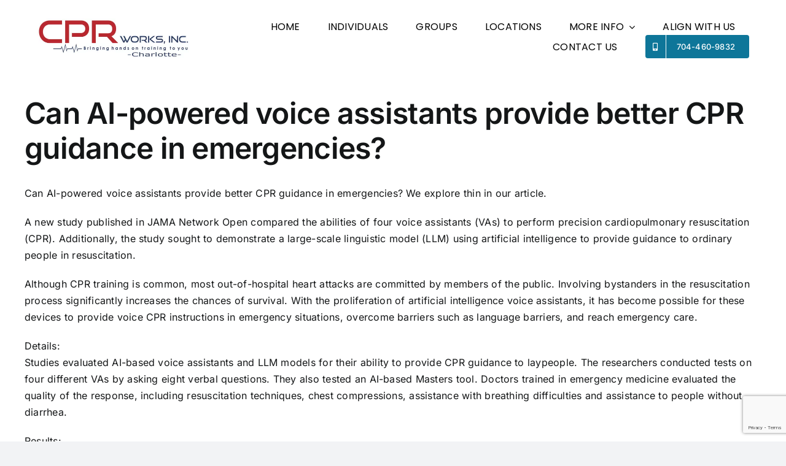

--- FILE ---
content_type: text/html; charset=UTF-8
request_url: https://cprworksofcharlotte.com/can-ai-powered-voice-assistants-provide-better-cpr-guidance-in-emergencies/cpr-awareness/
body_size: 26004
content:
<!DOCTYPE html>
<html class="avada-html-layout-wide avada-html-header-position-top" lang="en-US" prefix="og: http://ogp.me/ns# fb: http://ogp.me/ns/fb#">
<head><meta http-equiv="Content-Type" content="text/html; charset=utf-8"/><script>if(navigator.userAgent.match(/MSIE|Internet Explorer/i)||navigator.userAgent.match(/Trident\/7\..*?rv:11/i)){var href=document.location.href;if(!href.match(/[?&]nowprocket/)){if(href.indexOf("?")==-1){if(href.indexOf("#")==-1){document.location.href=href+"?nowprocket=1"}else{document.location.href=href.replace("#","?nowprocket=1#")}}else{if(href.indexOf("#")==-1){document.location.href=href+"&nowprocket=1"}else{document.location.href=href.replace("#","&nowprocket=1#")}}}}</script><script>class RocketLazyLoadScripts{constructor(){this.v="1.2.3",this.triggerEvents=["keydown","mousedown","mousemove","touchmove","touchstart","touchend","wheel"],this.userEventHandler=this._triggerListener.bind(this),this.touchStartHandler=this._onTouchStart.bind(this),this.touchMoveHandler=this._onTouchMove.bind(this),this.touchEndHandler=this._onTouchEnd.bind(this),this.clickHandler=this._onClick.bind(this),this.interceptedClicks=[],window.addEventListener("pageshow",t=>{this.persisted=t.persisted}),window.addEventListener("DOMContentLoaded",()=>{this._preconnect3rdParties()}),this.delayedScripts={normal:[],async:[],defer:[]},this.trash=[],this.allJQueries=[]}_addUserInteractionListener(t){if(document.hidden){t._triggerListener();return}this.triggerEvents.forEach(e=>window.addEventListener(e,t.userEventHandler,{passive:!0})),window.addEventListener("touchstart",t.touchStartHandler,{passive:!0}),window.addEventListener("mousedown",t.touchStartHandler),document.addEventListener("visibilitychange",t.userEventHandler)}_removeUserInteractionListener(){this.triggerEvents.forEach(t=>window.removeEventListener(t,this.userEventHandler,{passive:!0})),document.removeEventListener("visibilitychange",this.userEventHandler)}_onTouchStart(t){"HTML"!==t.target.tagName&&(window.addEventListener("touchend",this.touchEndHandler),window.addEventListener("mouseup",this.touchEndHandler),window.addEventListener("touchmove",this.touchMoveHandler,{passive:!0}),window.addEventListener("mousemove",this.touchMoveHandler),t.target.addEventListener("click",this.clickHandler),this._renameDOMAttribute(t.target,"onclick","rocket-onclick"),this._pendingClickStarted())}_onTouchMove(t){window.removeEventListener("touchend",this.touchEndHandler),window.removeEventListener("mouseup",this.touchEndHandler),window.removeEventListener("touchmove",this.touchMoveHandler,{passive:!0}),window.removeEventListener("mousemove",this.touchMoveHandler),t.target.removeEventListener("click",this.clickHandler),this._renameDOMAttribute(t.target,"rocket-onclick","onclick"),this._pendingClickFinished()}_onTouchEnd(t){window.removeEventListener("touchend",this.touchEndHandler),window.removeEventListener("mouseup",this.touchEndHandler),window.removeEventListener("touchmove",this.touchMoveHandler,{passive:!0}),window.removeEventListener("mousemove",this.touchMoveHandler)}_onClick(t){t.target.removeEventListener("click",this.clickHandler),this._renameDOMAttribute(t.target,"rocket-onclick","onclick"),this.interceptedClicks.push(t),t.preventDefault(),t.stopPropagation(),t.stopImmediatePropagation(),this._pendingClickFinished()}_replayClicks(){window.removeEventListener("touchstart",this.touchStartHandler,{passive:!0}),window.removeEventListener("mousedown",this.touchStartHandler),this.interceptedClicks.forEach(t=>{t.target.dispatchEvent(new MouseEvent("click",{view:t.view,bubbles:!0,cancelable:!0}))})}_waitForPendingClicks(){return new Promise(t=>{this._isClickPending?this._pendingClickFinished=t:t()})}_pendingClickStarted(){this._isClickPending=!0}_pendingClickFinished(){this._isClickPending=!1}_renameDOMAttribute(t,e,r){t.hasAttribute&&t.hasAttribute(e)&&(event.target.setAttribute(r,event.target.getAttribute(e)),event.target.removeAttribute(e))}_triggerListener(){this._removeUserInteractionListener(this),"loading"===document.readyState?document.addEventListener("DOMContentLoaded",this._loadEverythingNow.bind(this)):this._loadEverythingNow()}_preconnect3rdParties(){let t=[];document.querySelectorAll("script[type=rocketlazyloadscript]").forEach(e=>{if(e.hasAttribute("src")){let r=new URL(e.src).origin;r!==location.origin&&t.push({src:r,crossOrigin:e.crossOrigin||"module"===e.getAttribute("data-rocket-type")})}}),t=[...new Map(t.map(t=>[JSON.stringify(t),t])).values()],this._batchInjectResourceHints(t,"preconnect")}async _loadEverythingNow(){this.lastBreath=Date.now(),this._delayEventListeners(this),this._delayJQueryReady(this),this._handleDocumentWrite(),this._registerAllDelayedScripts(),this._preloadAllScripts(),await this._loadScriptsFromList(this.delayedScripts.normal),await this._loadScriptsFromList(this.delayedScripts.defer),await this._loadScriptsFromList(this.delayedScripts.async);try{await this._triggerDOMContentLoaded(),await this._triggerWindowLoad()}catch(t){console.error(t)}window.dispatchEvent(new Event("rocket-allScriptsLoaded")),this._waitForPendingClicks().then(()=>{this._replayClicks()}),this._emptyTrash()}_registerAllDelayedScripts(){document.querySelectorAll("script[type=rocketlazyloadscript]").forEach(t=>{t.hasAttribute("data-rocket-src")?t.hasAttribute("async")&&!1!==t.async?this.delayedScripts.async.push(t):t.hasAttribute("defer")&&!1!==t.defer||"module"===t.getAttribute("data-rocket-type")?this.delayedScripts.defer.push(t):this.delayedScripts.normal.push(t):this.delayedScripts.normal.push(t)})}async _transformScript(t){return new Promise((await this._littleBreath(),navigator.userAgent.indexOf("Firefox/")>0||""===navigator.vendor)?e=>{let r=document.createElement("script");[...t.attributes].forEach(t=>{let e=t.nodeName;"type"!==e&&("data-rocket-type"===e&&(e="type"),"data-rocket-src"===e&&(e="src"),r.setAttribute(e,t.nodeValue))}),t.text&&(r.text=t.text),r.hasAttribute("src")?(r.addEventListener("load",e),r.addEventListener("error",e)):(r.text=t.text,e());try{t.parentNode.replaceChild(r,t)}catch(i){e()}}:async e=>{function r(){t.setAttribute("data-rocket-status","failed"),e()}try{let i=t.getAttribute("data-rocket-type"),n=t.getAttribute("data-rocket-src");t.text,i?(t.type=i,t.removeAttribute("data-rocket-type")):t.removeAttribute("type"),t.addEventListener("load",function r(){t.setAttribute("data-rocket-status","executed"),e()}),t.addEventListener("error",r),n?(t.removeAttribute("data-rocket-src"),t.src=n):t.src="data:text/javascript;base64,"+window.btoa(unescape(encodeURIComponent(t.text)))}catch(s){r()}})}async _loadScriptsFromList(t){let e=t.shift();return e&&e.isConnected?(await this._transformScript(e),this._loadScriptsFromList(t)):Promise.resolve()}_preloadAllScripts(){this._batchInjectResourceHints([...this.delayedScripts.normal,...this.delayedScripts.defer,...this.delayedScripts.async],"preload")}_batchInjectResourceHints(t,e){var r=document.createDocumentFragment();t.forEach(t=>{let i=t.getAttribute&&t.getAttribute("data-rocket-src")||t.src;if(i){let n=document.createElement("link");n.href=i,n.rel=e,"preconnect"!==e&&(n.as="script"),t.getAttribute&&"module"===t.getAttribute("data-rocket-type")&&(n.crossOrigin=!0),t.crossOrigin&&(n.crossOrigin=t.crossOrigin),t.integrity&&(n.integrity=t.integrity),r.appendChild(n),this.trash.push(n)}}),document.head.appendChild(r)}_delayEventListeners(t){let e={};function r(t,r){!function t(r){!e[r]&&(e[r]={originalFunctions:{add:r.addEventListener,remove:r.removeEventListener},eventsToRewrite:[]},r.addEventListener=function(){arguments[0]=i(arguments[0]),e[r].originalFunctions.add.apply(r,arguments)},r.removeEventListener=function(){arguments[0]=i(arguments[0]),e[r].originalFunctions.remove.apply(r,arguments)});function i(t){return e[r].eventsToRewrite.indexOf(t)>=0?"rocket-"+t:t}}(t),e[t].eventsToRewrite.push(r)}function i(t,e){let r=t[e];Object.defineProperty(t,e,{get:()=>r||function(){},set(i){t["rocket"+e]=r=i}})}r(document,"DOMContentLoaded"),r(window,"DOMContentLoaded"),r(window,"load"),r(window,"pageshow"),r(document,"readystatechange"),i(document,"onreadystatechange"),i(window,"onload"),i(window,"onpageshow")}_delayJQueryReady(t){let e;function r(r){if(r&&r.fn&&!t.allJQueries.includes(r)){r.fn.ready=r.fn.init.prototype.ready=function(e){return t.domReadyFired?e.bind(document)(r):document.addEventListener("rocket-DOMContentLoaded",()=>e.bind(document)(r)),r([])};let i=r.fn.on;r.fn.on=r.fn.init.prototype.on=function(){if(this[0]===window){function t(t){return t.split(" ").map(t=>"load"===t||0===t.indexOf("load.")?"rocket-jquery-load":t).join(" ")}"string"==typeof arguments[0]||arguments[0]instanceof String?arguments[0]=t(arguments[0]):"object"==typeof arguments[0]&&Object.keys(arguments[0]).forEach(e=>{let r=arguments[0][e];delete arguments[0][e],arguments[0][t(e)]=r})}return i.apply(this,arguments),this},t.allJQueries.push(r)}e=r}r(window.jQuery),Object.defineProperty(window,"jQuery",{get:()=>e,set(t){r(t)}})}async _triggerDOMContentLoaded(){this.domReadyFired=!0,await this._littleBreath(),document.dispatchEvent(new Event("rocket-DOMContentLoaded")),await this._littleBreath(),window.dispatchEvent(new Event("rocket-DOMContentLoaded")),await this._littleBreath(),document.dispatchEvent(new Event("rocket-readystatechange")),await this._littleBreath(),document.rocketonreadystatechange&&document.rocketonreadystatechange()}async _triggerWindowLoad(){await this._littleBreath(),window.dispatchEvent(new Event("rocket-load")),await this._littleBreath(),window.rocketonload&&window.rocketonload(),await this._littleBreath(),this.allJQueries.forEach(t=>t(window).trigger("rocket-jquery-load")),await this._littleBreath();let t=new Event("rocket-pageshow");t.persisted=this.persisted,window.dispatchEvent(t),await this._littleBreath(),window.rocketonpageshow&&window.rocketonpageshow({persisted:this.persisted})}_handleDocumentWrite(){let t=new Map;document.write=document.writeln=function(e){let r=document.currentScript;r||console.error("WPRocket unable to document.write this: "+e);let i=document.createRange(),n=r.parentElement,s=t.get(r);void 0===s&&(s=r.nextSibling,t.set(r,s));let a=document.createDocumentFragment();i.setStart(a,0),a.appendChild(i.createContextualFragment(e)),n.insertBefore(a,s)}}async _littleBreath(){Date.now()-this.lastBreath>45&&(await this._requestAnimFrame(),this.lastBreath=Date.now())}async _requestAnimFrame(){return document.hidden?new Promise(t=>setTimeout(t)):new Promise(t=>requestAnimationFrame(t))}_emptyTrash(){this.trash.forEach(t=>t.remove())}static run(){let t=new RocketLazyLoadScripts;t._addUserInteractionListener(t)}}RocketLazyLoadScripts.run();</script>
	<meta http-equiv="X-UA-Compatible" content="IE=edge" />
	
	<meta name="viewport" content="width=device-width, initial-scale=1" />
	<title>Can AI-powered voice assistants provide better CPR guidance in emergencies?  - Charlotte CPR Certification CPR Classes BLS ACLS PALS American Heart Association |</title>
<style id="awlb-live-editor">.fusion-builder-live .fusion-builder-live-toolbar .fusion-toolbar-nav > li.fusion-branding .fusion-builder-logo-wrapper .fusiona-avada-logo {background: url( http://mjlservices.biz/wp-content/uploads/2018/10/faviconbig.png ) no-repeat center !important;
				background-size: contain !important;
				width: 30px;
				height: 30px;}.fusion-builder-live .fusion-builder-live-toolbar .fusion-toolbar-nav > li.fusion-branding .fusion-builder-logo-wrapper .fusiona-avada-logo:before {
					display: none;
				}</style>        <script type="rocketlazyloadscript">
        window.gform = window.gform || {
            hooks: {action: {}, filter: {}},
            addAction: function(){},
            addFilter: function(){},
            doAction: function(){},
            applyFilters: function(){}
        };
        </script>
        <meta name="description" content="Can AI-powered voice assistants provide better CPR guidance in emergencies? A new study published in JAMA Network Open compared...">
<meta name="robots" content="index, follow, max-snippet:-1, max-image-preview:large, max-video-preview:-1">
<link rel="canonical" href="https://cprworksofcharlotte.com/can-ai-powered-voice-assistants-provide-better-cpr-guidance-in-emergencies/general/">
<meta property="og:url" content="https://cprworksofcharlotte.com/can-ai-powered-voice-assistants-provide-better-cpr-guidance-in-emergencies/cpr-awareness/">
<meta property="og:site_name" content="Charlotte CPR Certification CPR Classes BLS ACLS PALS American Heart Association |">
<meta property="og:locale" content="en_US">
<meta property="og:type" content="article">
<meta property="article:author" content="https://www.facebook.com/mike.atkins.3517/">
<meta property="article:publisher" content="https://www.facebook.com/mike.atkins.3517/">
<meta property="article:section" content="Adults">
<meta property="og:title" content="Can AI-powered voice assistants provide better CPR guidance in emergencies?  - Charlotte CPR Certification CPR Classes BLS ACLS PALS American Heart Association |">
<meta property="og:description" content="Can AI-powered voice assistants provide better CPR guidance in emergencies? A new study published in JAMA Network Open compared...">
<meta property="og:image" content="https://cprworksofcharlotte.com/wp-content/uploads/2024/05/Artificial-Intelligence-in-Indonesia-The-current-state-and-its-opportunities.jpeg">
<meta property="og:image:secure_url" content="https://cprworksofcharlotte.com/wp-content/uploads/2024/05/Artificial-Intelligence-in-Indonesia-The-current-state-and-its-opportunities.jpeg">
<meta property="og:image:width" content="1920">
<meta property="og:image:height" content="1080">
<meta property="og:image:alt" content="AI-powered voice assistants">
<meta property="fb:pages" content="">
<meta property="fb:admins" content="">
<meta property="fb:app_id" content="">
<meta name="twitter:card" content="summary">
<meta name="twitter:site" content="https://twitter.com/CPRWorks/status/451456657009438721">
<meta name="twitter:creator" content="https://twitter.com/CPRWorks/status/451456657009438721">
<meta name="twitter:title" content="Can AI-powered voice assistants provide better CPR guidance in emergencies?  - Charlotte CPR Certification CPR Classes BLS ACLS PALS American Heart Association |">
<meta name="twitter:description" content="Can AI-powered voice assistants provide better CPR guidance in emergencies? A new study published in JAMA Network Open compared...">
<meta name="twitter:image" content="https://cprworksofcharlotte.com/wp-content/uploads/2024/05/Artificial-Intelligence-in-Indonesia-The-current-state-and-its-opportunities.jpeg">
<link rel='dns-prefetch' href='//www.google.com' />
<link rel="alternate" type="application/rss+xml" title="Charlotte CPR Certification CPR Classes BLS ACLS PALS American Heart Association | &raquo; Feed" href="https://cprworksofcharlotte.com/feed/" />
<link rel="alternate" type="application/rss+xml" title="Charlotte CPR Certification CPR Classes BLS ACLS PALS American Heart Association | &raquo; Comments Feed" href="https://cprworksofcharlotte.com/comments/feed/" />
					<link rel="shortcut icon" href="https://cprworksofcharlotte.com/wp-content/uploads/2022/11/favicon.png" type="image/x-icon" />
		
		
		
				<link rel="alternate" type="application/rss+xml" title="Charlotte CPR Certification CPR Classes BLS ACLS PALS American Heart Association | &raquo; Can AI-powered voice assistants provide better CPR guidance in emergencies? Comments Feed" href="https://cprworksofcharlotte.com/can-ai-powered-voice-assistants-provide-better-cpr-guidance-in-emergencies/general/feed/" />
<link rel="alternate" title="oEmbed (JSON)" type="application/json+oembed" href="https://cprworksofcharlotte.com/wp-json/oembed/1.0/embed?url=https%3A%2F%2Fcprworksofcharlotte.com%2Fcan-ai-powered-voice-assistants-provide-better-cpr-guidance-in-emergencies%2Fgeneral%2F" />
<link rel="alternate" title="oEmbed (XML)" type="text/xml+oembed" href="https://cprworksofcharlotte.com/wp-json/oembed/1.0/embed?url=https%3A%2F%2Fcprworksofcharlotte.com%2Fcan-ai-powered-voice-assistants-provide-better-cpr-guidance-in-emergencies%2Fgeneral%2F&#038;format=xml" />
					<meta name="description" content="Can AI-powered voice assistants provide better CPR guidance in emergencies? We explore thin in our article.

A new study published in JAMA Network Open compared the abilities of four voice assistants (VAs) to perform precision cardiopulmonary resuscitation (CPR). Additionally, the study sought to demonstrate a large-scale linguistic model (LLM) using artificial intelligence to provide guidance to"/>
				
		<meta property="og:locale" content="en_US"/>
		<meta property="og:type" content="article"/>
		<meta property="og:site_name" content="Charlotte CPR Certification CPR Classes BLS ACLS PALS American Heart Association |"/>
		<meta property="og:title" content="  Can AI-powered voice assistants provide better CPR guidance in emergencies?"/>
				<meta property="og:description" content="Can AI-powered voice assistants provide better CPR guidance in emergencies? We explore thin in our article.

A new study published in JAMA Network Open compared the abilities of four voice assistants (VAs) to perform precision cardiopulmonary resuscitation (CPR). Additionally, the study sought to demonstrate a large-scale linguistic model (LLM) using artificial intelligence to provide guidance to"/>
				<meta property="og:url" content="https://cprworksofcharlotte.com/can-ai-powered-voice-assistants-provide-better-cpr-guidance-in-emergencies/general/"/>
										<meta property="article:published_time" content="2024-05-20T17:20:36-05:00"/>
							<meta property="article:modified_time" content="2024-05-20T18:45:25-05:00"/>
								<meta name="author" content="ideaforge"/>
								<meta property="og:image" content="https://cprworksofcharlotte.com/wp-content/uploads/2024/05/Artificial-Intelligence-in-Indonesia-The-current-state-and-its-opportunities.jpeg"/>
		<meta property="og:image:width" content="1920"/>
		<meta property="og:image:height" content="1080"/>
		<meta property="og:image:type" content="image/jpeg"/>
				<style id='wp-img-auto-sizes-contain-inline-css' type='text/css'>
img:is([sizes=auto i],[sizes^="auto," i]){contain-intrinsic-size:3000px 1500px}
/*# sourceURL=wp-img-auto-sizes-contain-inline-css */
</style>
<style id='wp-emoji-styles-inline-css' type='text/css'>

	img.wp-smiley, img.emoji {
		display: inline !important;
		border: none !important;
		box-shadow: none !important;
		height: 1em !important;
		width: 1em !important;
		margin: 0 0.07em !important;
		vertical-align: -0.1em !important;
		background: none !important;
		padding: 0 !important;
	}
/*# sourceURL=wp-emoji-styles-inline-css */
</style>
<style id='wp-block-library-inline-css' type='text/css'>
:root{--wp-block-synced-color:#7a00df;--wp-block-synced-color--rgb:122,0,223;--wp-bound-block-color:var(--wp-block-synced-color);--wp-editor-canvas-background:#ddd;--wp-admin-theme-color:#007cba;--wp-admin-theme-color--rgb:0,124,186;--wp-admin-theme-color-darker-10:#006ba1;--wp-admin-theme-color-darker-10--rgb:0,107,160.5;--wp-admin-theme-color-darker-20:#005a87;--wp-admin-theme-color-darker-20--rgb:0,90,135;--wp-admin-border-width-focus:2px}@media (min-resolution:192dpi){:root{--wp-admin-border-width-focus:1.5px}}.wp-element-button{cursor:pointer}:root .has-very-light-gray-background-color{background-color:#eee}:root .has-very-dark-gray-background-color{background-color:#313131}:root .has-very-light-gray-color{color:#eee}:root .has-very-dark-gray-color{color:#313131}:root .has-vivid-green-cyan-to-vivid-cyan-blue-gradient-background{background:linear-gradient(135deg,#00d084,#0693e3)}:root .has-purple-crush-gradient-background{background:linear-gradient(135deg,#34e2e4,#4721fb 50%,#ab1dfe)}:root .has-hazy-dawn-gradient-background{background:linear-gradient(135deg,#faaca8,#dad0ec)}:root .has-subdued-olive-gradient-background{background:linear-gradient(135deg,#fafae1,#67a671)}:root .has-atomic-cream-gradient-background{background:linear-gradient(135deg,#fdd79a,#004a59)}:root .has-nightshade-gradient-background{background:linear-gradient(135deg,#330968,#31cdcf)}:root .has-midnight-gradient-background{background:linear-gradient(135deg,#020381,#2874fc)}:root{--wp--preset--font-size--normal:16px;--wp--preset--font-size--huge:42px}.has-regular-font-size{font-size:1em}.has-larger-font-size{font-size:2.625em}.has-normal-font-size{font-size:var(--wp--preset--font-size--normal)}.has-huge-font-size{font-size:var(--wp--preset--font-size--huge)}.has-text-align-center{text-align:center}.has-text-align-left{text-align:left}.has-text-align-right{text-align:right}.has-fit-text{white-space:nowrap!important}#end-resizable-editor-section{display:none}.aligncenter{clear:both}.items-justified-left{justify-content:flex-start}.items-justified-center{justify-content:center}.items-justified-right{justify-content:flex-end}.items-justified-space-between{justify-content:space-between}.screen-reader-text{border:0;clip-path:inset(50%);height:1px;margin:-1px;overflow:hidden;padding:0;position:absolute;width:1px;word-wrap:normal!important}.screen-reader-text:focus{background-color:#ddd;clip-path:none;color:#444;display:block;font-size:1em;height:auto;left:5px;line-height:normal;padding:15px 23px 14px;text-decoration:none;top:5px;width:auto;z-index:100000}html :where(.has-border-color){border-style:solid}html :where([style*=border-top-color]){border-top-style:solid}html :where([style*=border-right-color]){border-right-style:solid}html :where([style*=border-bottom-color]){border-bottom-style:solid}html :where([style*=border-left-color]){border-left-style:solid}html :where([style*=border-width]){border-style:solid}html :where([style*=border-top-width]){border-top-style:solid}html :where([style*=border-right-width]){border-right-style:solid}html :where([style*=border-bottom-width]){border-bottom-style:solid}html :where([style*=border-left-width]){border-left-style:solid}html :where(img[class*=wp-image-]){height:auto;max-width:100%}:where(figure){margin:0 0 1em}html :where(.is-position-sticky){--wp-admin--admin-bar--position-offset:var(--wp-admin--admin-bar--height,0px)}@media screen and (max-width:600px){html :where(.is-position-sticky){--wp-admin--admin-bar--position-offset:0px}}

/*# sourceURL=wp-block-library-inline-css */
</style><style id='global-styles-inline-css' type='text/css'>
:root{--wp--preset--aspect-ratio--square: 1;--wp--preset--aspect-ratio--4-3: 4/3;--wp--preset--aspect-ratio--3-4: 3/4;--wp--preset--aspect-ratio--3-2: 3/2;--wp--preset--aspect-ratio--2-3: 2/3;--wp--preset--aspect-ratio--16-9: 16/9;--wp--preset--aspect-ratio--9-16: 9/16;--wp--preset--color--black: #000000;--wp--preset--color--cyan-bluish-gray: #abb8c3;--wp--preset--color--white: #ffffff;--wp--preset--color--pale-pink: #f78da7;--wp--preset--color--vivid-red: #cf2e2e;--wp--preset--color--luminous-vivid-orange: #ff6900;--wp--preset--color--luminous-vivid-amber: #fcb900;--wp--preset--color--light-green-cyan: #7bdcb5;--wp--preset--color--vivid-green-cyan: #00d084;--wp--preset--color--pale-cyan-blue: #8ed1fc;--wp--preset--color--vivid-cyan-blue: #0693e3;--wp--preset--color--vivid-purple: #9b51e0;--wp--preset--color--awb-color-1: #ffffff;--wp--preset--color--awb-color-2: #f9f9fb;--wp--preset--color--awb-color-3: #f2f3f5;--wp--preset--color--awb-color-4: #bb262e;--wp--preset--color--awb-color-5: #0e7699;--wp--preset--color--awb-color-6: #434549;--wp--preset--color--awb-color-7: #212326;--wp--preset--color--awb-color-8: #141617;--wp--preset--gradient--vivid-cyan-blue-to-vivid-purple: linear-gradient(135deg,rgb(6,147,227) 0%,rgb(155,81,224) 100%);--wp--preset--gradient--light-green-cyan-to-vivid-green-cyan: linear-gradient(135deg,rgb(122,220,180) 0%,rgb(0,208,130) 100%);--wp--preset--gradient--luminous-vivid-amber-to-luminous-vivid-orange: linear-gradient(135deg,rgb(252,185,0) 0%,rgb(255,105,0) 100%);--wp--preset--gradient--luminous-vivid-orange-to-vivid-red: linear-gradient(135deg,rgb(255,105,0) 0%,rgb(207,46,46) 100%);--wp--preset--gradient--very-light-gray-to-cyan-bluish-gray: linear-gradient(135deg,rgb(238,238,238) 0%,rgb(169,184,195) 100%);--wp--preset--gradient--cool-to-warm-spectrum: linear-gradient(135deg,rgb(74,234,220) 0%,rgb(151,120,209) 20%,rgb(207,42,186) 40%,rgb(238,44,130) 60%,rgb(251,105,98) 80%,rgb(254,248,76) 100%);--wp--preset--gradient--blush-light-purple: linear-gradient(135deg,rgb(255,206,236) 0%,rgb(152,150,240) 100%);--wp--preset--gradient--blush-bordeaux: linear-gradient(135deg,rgb(254,205,165) 0%,rgb(254,45,45) 50%,rgb(107,0,62) 100%);--wp--preset--gradient--luminous-dusk: linear-gradient(135deg,rgb(255,203,112) 0%,rgb(199,81,192) 50%,rgb(65,88,208) 100%);--wp--preset--gradient--pale-ocean: linear-gradient(135deg,rgb(255,245,203) 0%,rgb(182,227,212) 50%,rgb(51,167,181) 100%);--wp--preset--gradient--electric-grass: linear-gradient(135deg,rgb(202,248,128) 0%,rgb(113,206,126) 100%);--wp--preset--gradient--midnight: linear-gradient(135deg,rgb(2,3,129) 0%,rgb(40,116,252) 100%);--wp--preset--font-size--small: 12px;--wp--preset--font-size--medium: 20px;--wp--preset--font-size--large: 24px;--wp--preset--font-size--x-large: 42px;--wp--preset--font-size--normal: 16px;--wp--preset--font-size--xlarge: 32px;--wp--preset--font-size--huge: 48px;--wp--preset--spacing--20: 0.44rem;--wp--preset--spacing--30: 0.67rem;--wp--preset--spacing--40: 1rem;--wp--preset--spacing--50: 1.5rem;--wp--preset--spacing--60: 2.25rem;--wp--preset--spacing--70: 3.38rem;--wp--preset--spacing--80: 5.06rem;--wp--preset--shadow--natural: 6px 6px 9px rgba(0, 0, 0, 0.2);--wp--preset--shadow--deep: 12px 12px 50px rgba(0, 0, 0, 0.4);--wp--preset--shadow--sharp: 6px 6px 0px rgba(0, 0, 0, 0.2);--wp--preset--shadow--outlined: 6px 6px 0px -3px rgb(255, 255, 255), 6px 6px rgb(0, 0, 0);--wp--preset--shadow--crisp: 6px 6px 0px rgb(0, 0, 0);}:where(.is-layout-flex){gap: 0.5em;}:where(.is-layout-grid){gap: 0.5em;}body .is-layout-flex{display: flex;}.is-layout-flex{flex-wrap: wrap;align-items: center;}.is-layout-flex > :is(*, div){margin: 0;}body .is-layout-grid{display: grid;}.is-layout-grid > :is(*, div){margin: 0;}:where(.wp-block-columns.is-layout-flex){gap: 2em;}:where(.wp-block-columns.is-layout-grid){gap: 2em;}:where(.wp-block-post-template.is-layout-flex){gap: 1.25em;}:where(.wp-block-post-template.is-layout-grid){gap: 1.25em;}.has-black-color{color: var(--wp--preset--color--black) !important;}.has-cyan-bluish-gray-color{color: var(--wp--preset--color--cyan-bluish-gray) !important;}.has-white-color{color: var(--wp--preset--color--white) !important;}.has-pale-pink-color{color: var(--wp--preset--color--pale-pink) !important;}.has-vivid-red-color{color: var(--wp--preset--color--vivid-red) !important;}.has-luminous-vivid-orange-color{color: var(--wp--preset--color--luminous-vivid-orange) !important;}.has-luminous-vivid-amber-color{color: var(--wp--preset--color--luminous-vivid-amber) !important;}.has-light-green-cyan-color{color: var(--wp--preset--color--light-green-cyan) !important;}.has-vivid-green-cyan-color{color: var(--wp--preset--color--vivid-green-cyan) !important;}.has-pale-cyan-blue-color{color: var(--wp--preset--color--pale-cyan-blue) !important;}.has-vivid-cyan-blue-color{color: var(--wp--preset--color--vivid-cyan-blue) !important;}.has-vivid-purple-color{color: var(--wp--preset--color--vivid-purple) !important;}.has-black-background-color{background-color: var(--wp--preset--color--black) !important;}.has-cyan-bluish-gray-background-color{background-color: var(--wp--preset--color--cyan-bluish-gray) !important;}.has-white-background-color{background-color: var(--wp--preset--color--white) !important;}.has-pale-pink-background-color{background-color: var(--wp--preset--color--pale-pink) !important;}.has-vivid-red-background-color{background-color: var(--wp--preset--color--vivid-red) !important;}.has-luminous-vivid-orange-background-color{background-color: var(--wp--preset--color--luminous-vivid-orange) !important;}.has-luminous-vivid-amber-background-color{background-color: var(--wp--preset--color--luminous-vivid-amber) !important;}.has-light-green-cyan-background-color{background-color: var(--wp--preset--color--light-green-cyan) !important;}.has-vivid-green-cyan-background-color{background-color: var(--wp--preset--color--vivid-green-cyan) !important;}.has-pale-cyan-blue-background-color{background-color: var(--wp--preset--color--pale-cyan-blue) !important;}.has-vivid-cyan-blue-background-color{background-color: var(--wp--preset--color--vivid-cyan-blue) !important;}.has-vivid-purple-background-color{background-color: var(--wp--preset--color--vivid-purple) !important;}.has-black-border-color{border-color: var(--wp--preset--color--black) !important;}.has-cyan-bluish-gray-border-color{border-color: var(--wp--preset--color--cyan-bluish-gray) !important;}.has-white-border-color{border-color: var(--wp--preset--color--white) !important;}.has-pale-pink-border-color{border-color: var(--wp--preset--color--pale-pink) !important;}.has-vivid-red-border-color{border-color: var(--wp--preset--color--vivid-red) !important;}.has-luminous-vivid-orange-border-color{border-color: var(--wp--preset--color--luminous-vivid-orange) !important;}.has-luminous-vivid-amber-border-color{border-color: var(--wp--preset--color--luminous-vivid-amber) !important;}.has-light-green-cyan-border-color{border-color: var(--wp--preset--color--light-green-cyan) !important;}.has-vivid-green-cyan-border-color{border-color: var(--wp--preset--color--vivid-green-cyan) !important;}.has-pale-cyan-blue-border-color{border-color: var(--wp--preset--color--pale-cyan-blue) !important;}.has-vivid-cyan-blue-border-color{border-color: var(--wp--preset--color--vivid-cyan-blue) !important;}.has-vivid-purple-border-color{border-color: var(--wp--preset--color--vivid-purple) !important;}.has-vivid-cyan-blue-to-vivid-purple-gradient-background{background: var(--wp--preset--gradient--vivid-cyan-blue-to-vivid-purple) !important;}.has-light-green-cyan-to-vivid-green-cyan-gradient-background{background: var(--wp--preset--gradient--light-green-cyan-to-vivid-green-cyan) !important;}.has-luminous-vivid-amber-to-luminous-vivid-orange-gradient-background{background: var(--wp--preset--gradient--luminous-vivid-amber-to-luminous-vivid-orange) !important;}.has-luminous-vivid-orange-to-vivid-red-gradient-background{background: var(--wp--preset--gradient--luminous-vivid-orange-to-vivid-red) !important;}.has-very-light-gray-to-cyan-bluish-gray-gradient-background{background: var(--wp--preset--gradient--very-light-gray-to-cyan-bluish-gray) !important;}.has-cool-to-warm-spectrum-gradient-background{background: var(--wp--preset--gradient--cool-to-warm-spectrum) !important;}.has-blush-light-purple-gradient-background{background: var(--wp--preset--gradient--blush-light-purple) !important;}.has-blush-bordeaux-gradient-background{background: var(--wp--preset--gradient--blush-bordeaux) !important;}.has-luminous-dusk-gradient-background{background: var(--wp--preset--gradient--luminous-dusk) !important;}.has-pale-ocean-gradient-background{background: var(--wp--preset--gradient--pale-ocean) !important;}.has-electric-grass-gradient-background{background: var(--wp--preset--gradient--electric-grass) !important;}.has-midnight-gradient-background{background: var(--wp--preset--gradient--midnight) !important;}.has-small-font-size{font-size: var(--wp--preset--font-size--small) !important;}.has-medium-font-size{font-size: var(--wp--preset--font-size--medium) !important;}.has-large-font-size{font-size: var(--wp--preset--font-size--large) !important;}.has-x-large-font-size{font-size: var(--wp--preset--font-size--x-large) !important;}
/*# sourceURL=global-styles-inline-css */
</style>

<style id='classic-theme-styles-inline-css' type='text/css'>
/*! This file is auto-generated */
.wp-block-button__link{color:#fff;background-color:#32373c;border-radius:9999px;box-shadow:none;text-decoration:none;padding:calc(.667em + 2px) calc(1.333em + 2px);font-size:1.125em}.wp-block-file__button{background:#32373c;color:#fff;text-decoration:none}
/*# sourceURL=/wp-includes/css/classic-themes.min.css */
</style>
<link rel='stylesheet' id='tablepress-default-css' href='https://cprworksofcharlotte.com/wp-content/plugins/tablepress/css/build/default.css?ver=3.2.6' type='text/css' media='all' />
<link rel='stylesheet' id='fusion-dynamic-css-css' href='https://cprworksofcharlotte.com/wp-content/uploads/fusion-styles/04dd2f3cc6ac3f25d42793a74856a1c6.min.css?ver=3.11.9' type='text/css' media='all' />
<script type="rocketlazyloadscript" data-rocket-type="text/javascript" data-rocket-src="https://cprworksofcharlotte.com/wp-includes/js/jquery/jquery.min.js?ver=3.7.1" id="jquery-core-js"></script>
<script type="rocketlazyloadscript" data-rocket-type="text/javascript" data-rocket-src="https://cprworksofcharlotte.com/wp-includes/js/jquery/jquery-migrate.min.js?ver=3.4.1" id="jquery-migrate-js"></script>
<link rel="https://api.w.org/" href="https://cprworksofcharlotte.com/wp-json/" /><link rel="alternate" title="JSON" type="application/json" href="https://cprworksofcharlotte.com/wp-json/wp/v2/posts/5375" /><meta name="generator" content="WordPress 6.9" />
<link rel='shortlink' href='https://cprworksofcharlotte.com/?p=5375' />
<link rel="preload" href="https://cprworksofcharlotte.com/wp-content/themes/Avada/includes/lib/assets/fonts/icomoon/awb-icons.woff" as="font" type="font/woff" crossorigin><link rel="preload" href="//cprworksofcharlotte.com/wp-content/themes/Avada/includes/lib/assets/fonts/fontawesome/webfonts/fa-brands-400.woff2" as="font" type="font/woff2" crossorigin><link rel="preload" href="//cprworksofcharlotte.com/wp-content/themes/Avada/includes/lib/assets/fonts/fontawesome/webfonts/fa-regular-400.woff2" as="font" type="font/woff2" crossorigin><link rel="preload" href="//cprworksofcharlotte.com/wp-content/themes/Avada/includes/lib/assets/fonts/fontawesome/webfonts/fa-solid-900.woff2" as="font" type="font/woff2" crossorigin><style type="text/css" id="css-fb-visibility">@media screen and (max-width: 640px){.fusion-no-small-visibility{display:none !important;}body .sm-text-align-center{text-align:center !important;}body .sm-text-align-left{text-align:left !important;}body .sm-text-align-right{text-align:right !important;}body .sm-flex-align-center{justify-content:center !important;}body .sm-flex-align-flex-start{justify-content:flex-start !important;}body .sm-flex-align-flex-end{justify-content:flex-end !important;}body .sm-mx-auto{margin-left:auto !important;margin-right:auto !important;}body .sm-ml-auto{margin-left:auto !important;}body .sm-mr-auto{margin-right:auto !important;}body .fusion-absolute-position-small{position:absolute;top:auto;width:100%;}.awb-sticky.awb-sticky-small{ position: sticky; top: var(--awb-sticky-offset,0); }}@media screen and (min-width: 641px) and (max-width: 1024px){.fusion-no-medium-visibility{display:none !important;}body .md-text-align-center{text-align:center !important;}body .md-text-align-left{text-align:left !important;}body .md-text-align-right{text-align:right !important;}body .md-flex-align-center{justify-content:center !important;}body .md-flex-align-flex-start{justify-content:flex-start !important;}body .md-flex-align-flex-end{justify-content:flex-end !important;}body .md-mx-auto{margin-left:auto !important;margin-right:auto !important;}body .md-ml-auto{margin-left:auto !important;}body .md-mr-auto{margin-right:auto !important;}body .fusion-absolute-position-medium{position:absolute;top:auto;width:100%;}.awb-sticky.awb-sticky-medium{ position: sticky; top: var(--awb-sticky-offset,0); }}@media screen and (min-width: 1025px){.fusion-no-large-visibility{display:none !important;}body .lg-text-align-center{text-align:center !important;}body .lg-text-align-left{text-align:left !important;}body .lg-text-align-right{text-align:right !important;}body .lg-flex-align-center{justify-content:center !important;}body .lg-flex-align-flex-start{justify-content:flex-start !important;}body .lg-flex-align-flex-end{justify-content:flex-end !important;}body .lg-mx-auto{margin-left:auto !important;margin-right:auto !important;}body .lg-ml-auto{margin-left:auto !important;}body .lg-mr-auto{margin-right:auto !important;}body .fusion-absolute-position-large{position:absolute;top:auto;width:100%;}.awb-sticky.awb-sticky-large{ position: sticky; top: var(--awb-sticky-offset,0); }}</style><style type="text/css" id="fusion-branding-style">#wpadminbar .avada-menu > .ab-item:before,#wpadminbar > #wp-toolbar #wp-admin-bar-fb-edit > .ab-item:before {background: url( http://mjlservices.biz/wp-content/uploads/2018/10/faviconbig.png ) no-repeat center !important;background-size: auto !important;content: "" !important;
						padding: 2px 0;
						width: 20px;
						height: 20px;
						background-size: contain !important;}</style><style type="text/css">.recentcomments a{display:inline !important;padding:0 !important;margin:0 !important;}</style><meta name="generator" content="Powered by Slider Revolution 6.7.14 - responsive, Mobile-Friendly Slider Plugin for WordPress with comfortable drag and drop interface." />
<script type="rocketlazyloadscript">function setREVStartSize(e){
			//window.requestAnimationFrame(function() {
				window.RSIW = window.RSIW===undefined ? window.innerWidth : window.RSIW;
				window.RSIH = window.RSIH===undefined ? window.innerHeight : window.RSIH;
				try {
					var pw = document.getElementById(e.c).parentNode.offsetWidth,
						newh;
					pw = pw===0 || isNaN(pw) || (e.l=="fullwidth" || e.layout=="fullwidth") ? window.RSIW : pw;
					e.tabw = e.tabw===undefined ? 0 : parseInt(e.tabw);
					e.thumbw = e.thumbw===undefined ? 0 : parseInt(e.thumbw);
					e.tabh = e.tabh===undefined ? 0 : parseInt(e.tabh);
					e.thumbh = e.thumbh===undefined ? 0 : parseInt(e.thumbh);
					e.tabhide = e.tabhide===undefined ? 0 : parseInt(e.tabhide);
					e.thumbhide = e.thumbhide===undefined ? 0 : parseInt(e.thumbhide);
					e.mh = e.mh===undefined || e.mh=="" || e.mh==="auto" ? 0 : parseInt(e.mh,0);
					if(e.layout==="fullscreen" || e.l==="fullscreen")
						newh = Math.max(e.mh,window.RSIH);
					else{
						e.gw = Array.isArray(e.gw) ? e.gw : [e.gw];
						for (var i in e.rl) if (e.gw[i]===undefined || e.gw[i]===0) e.gw[i] = e.gw[i-1];
						e.gh = e.el===undefined || e.el==="" || (Array.isArray(e.el) && e.el.length==0)? e.gh : e.el;
						e.gh = Array.isArray(e.gh) ? e.gh : [e.gh];
						for (var i in e.rl) if (e.gh[i]===undefined || e.gh[i]===0) e.gh[i] = e.gh[i-1];
											
						var nl = new Array(e.rl.length),
							ix = 0,
							sl;
						e.tabw = e.tabhide>=pw ? 0 : e.tabw;
						e.thumbw = e.thumbhide>=pw ? 0 : e.thumbw;
						e.tabh = e.tabhide>=pw ? 0 : e.tabh;
						e.thumbh = e.thumbhide>=pw ? 0 : e.thumbh;
						for (var i in e.rl) nl[i] = e.rl[i]<window.RSIW ? 0 : e.rl[i];
						sl = nl[0];
						for (var i in nl) if (sl>nl[i] && nl[i]>0) { sl = nl[i]; ix=i;}
						var m = pw>(e.gw[ix]+e.tabw+e.thumbw) ? 1 : (pw-(e.tabw+e.thumbw)) / (e.gw[ix]);
						newh =  (e.gh[ix] * m) + (e.tabh + e.thumbh);
					}
					var el = document.getElementById(e.c);
					if (el!==null && el) el.style.height = newh+"px";
					el = document.getElementById(e.c+"_wrapper");
					if (el!==null && el) {
						el.style.height = newh+"px";
						el.style.display = "block";
					}
				} catch(e){
					console.log("Failure at Presize of Slider:" + e)
				}
			//});
		  };</script>
		<script type="rocketlazyloadscript" data-rocket-type="text/javascript">
			var doc = document.documentElement;
			doc.setAttribute( 'data-useragent', navigator.userAgent );
		</script>
		<style type="text/css" id="fusion-builder-template-header-css">.fusion-body .fusion-flex-container.fusion-builder-row-1 {
background: linear-gradient(180deg, rgba(255,255,255,1) 0%, rgba(255,255,255,0.6587009803921569) 67%, rgba(255,255,255,0) !important;
padding-top: 30px;
    margin-top: 0px;
    padding-right: 60px;
    padding-bottom: 30px;
    margin-bottom: 0;
    padding-left: 60px;
    min-height: 60px;
}</style><!-- Google tag (gtag.js) -->
<script type="rocketlazyloadscript" async data-rocket-src="https://www.googletagmanager.com/gtag/js?id=G-T59VMRFY54"></script>
<script type="rocketlazyloadscript">
  window.dataLayer = window.dataLayer || [];
  function gtag(){dataLayer.push(arguments);}
  gtag('js', new Date());

  gtag('config', 'G-T59VMRFY54');
</script><noscript><style id="rocket-lazyload-nojs-css">.rll-youtube-player, [data-lazy-src]{display:none !important;}</style></noscript>
	<link rel='stylesheet' id='rs-plugin-settings-css' href='//cprworksofcharlotte.com/wp-content/plugins/revslider/sr6/assets/css/rs6.css?ver=6.7.14' type='text/css' media='all' />
<style id='rs-plugin-settings-inline-css' type='text/css'>
#rs-demo-id {}
/*# sourceURL=rs-plugin-settings-inline-css */
</style>
</head>

<body class="wp-singular post-template-default single single-post postid-5375 single-format-standard wp-theme-Avada fusion-image-hovers fusion-pagination-sizing fusion-button_type-flat fusion-button_span-no fusion-button_gradient-linear avada-image-rollover-circle-yes avada-image-rollover-yes avada-image-rollover-direction-left fusion-body ltr fusion-sticky-header no-tablet-sticky-header no-mobile-sticky-header no-mobile-slidingbar no-mobile-totop avada-has-rev-slider-styles fusion-disable-outline fusion-sub-menu-fade mobile-logo-pos-left layout-wide-mode avada-has-boxed-modal-shadow- layout-scroll-offset-full avada-has-zero-margin-offset-top fusion-top-header menu-text-align-center mobile-menu-design-classic fusion-show-pagination-text fusion-header-layout-v1 avada-responsive avada-footer-fx-none avada-menu-highlight-style-bar fusion-search-form-clean fusion-main-menu-search-overlay fusion-avatar-circle avada-dropdown-styles avada-blog-layout-large avada-blog-archive-layout-large avada-header-shadow-no avada-menu-icon-position-left avada-has-megamenu-shadow avada-has-mobile-menu-search avada-has-main-nav-search-icon avada-has-breadcrumb-mobile-hidden avada-has-titlebar-hide avada-header-border-color-full-transparent avada-has-pagination-width_height avada-flyout-menu-direction-fade avada-ec-views-v1" data-awb-post-id="5375">
		<a class="skip-link screen-reader-text" href="#content">Skip to content</a>

	<div id="boxed-wrapper">
		
		<div id="wrapper" class="fusion-wrapper">
			<div id="home" style="position:relative;top:-1px;"></div>
												<div class="fusion-tb-header"><div class="fusion-fullwidth fullwidth-box fusion-builder-row-1 fusion-flex-container has-pattern-background has-mask-background hundred-percent-fullwidth non-hundred-percent-height-scrolling fusion-no-small-visibility fusion-custom-z-index fusion-absolute-container fusion-absolute-position-medium fusion-absolute-position-large" style="--awb-border-radius-top-left:0px;--awb-border-radius-top-right:0px;--awb-border-radius-bottom-right:0px;--awb-border-radius-bottom-left:0px;--awb-z-index:9999;--awb-padding-top:30px;--awb-padding-right:60px;--awb-padding-bottom:30px;--awb-padding-left:60px;--awb-padding-top-small:15px;--awb-padding-right-small:15px;--awb-padding-bottom-small:15px;--awb-padding-left-small:15px;--awb-margin-bottom:0px;--awb-min-height:60px;--awb-background-image:linear-gradient(180deg, #ffffff 78%,rgba(255,255,255,0) 100%);--awb-flex-wrap:wrap;" ><div class="fusion-builder-row fusion-row fusion-flex-align-items-center fusion-flex-content-wrap" style="width:calc( 100% + 0px ) !important;max-width:calc( 100% + 0px ) !important;margin-left: calc(-0px / 2 );margin-right: calc(-0px / 2 );"><div class="fusion-layout-column fusion_builder_column fusion-builder-column-0 fusion_builder_column_1_4 1_4 fusion-flex-column fusion-column-inner-bg-wrapper" style="--awb-inner-bg-size:cover;--awb-width-large:25%;--awb-margin-top-large:0px;--awb-spacing-right-large:0px;--awb-margin-bottom-large:0px;--awb-spacing-left-large:0px;--awb-width-medium:25%;--awb-order-medium:0;--awb-spacing-right-medium:0px;--awb-spacing-left-medium:0px;--awb-width-small:50%;--awb-order-small:0;--awb-spacing-right-small:0px;--awb-spacing-left-small:0px;"><span class="fusion-column-inner-bg hover-type-none"><a class="fusion-column-anchor" href="https://cprworksofcharlotte.com/"><span class="fusion-column-inner-bg-image"></span></a></span><div class="fusion-column-wrapper fusion-column-has-shadow fusion-flex-justify-content-flex-start fusion-content-layout-row fusion-content-nowrap"><div class="fusion-image-element " style="--awb-margin-right:10px;--awb-max-width:250px;--awb-caption-title-font-family:var(--h2_typography-font-family);--awb-caption-title-font-weight:var(--h2_typography-font-weight);--awb-caption-title-font-style:var(--h2_typography-font-style);--awb-caption-title-size:var(--h2_typography-font-size);--awb-caption-title-transform:var(--h2_typography-text-transform);--awb-caption-title-line-height:var(--h2_typography-line-height);--awb-caption-title-letter-spacing:var(--h2_typography-letter-spacing);"><span class=" has-fusion-standard-logo has-fusion-mobile-logo fusion-imageframe imageframe-none imageframe-1 hover-type-none"><a class="fusion-no-lightbox" href="https://cprworksofcharlotte.com/" target="_self"><img fetchpriority="high" decoding="async" src="data:image/svg+xml,%3Csvg%20xmlns='http://www.w3.org/2000/svg'%20viewBox='0%200%20500%20131'%3E%3C/svg%3E" data-lazy-srcset="https://cprworksofcharlotte.com/wp-content/uploads/2023/09/Copy-of-IMG_1353.jpg 1x, 2x" style="max-height:131px;height:auto;" width="500" height="131" class="img-responsive fusion-standard-logo disable-lazyload" alt="Charlotte CPR Certification CPR Classes BLS ACLS PALS American Heart Association | Logo" data-lazy-src="https://cprworksofcharlotte.com/wp-content/uploads/2023/09/Copy-of-IMG_1353.jpg" /><noscript><img fetchpriority="high" decoding="async" src="https://cprworksofcharlotte.com/wp-content/uploads/2023/09/Copy-of-IMG_1353.jpg" srcset="https://cprworksofcharlotte.com/wp-content/uploads/2023/09/Copy-of-IMG_1353.jpg 1x, 2x" style="max-height:131px;height:auto;" width="500" height="131" class="img-responsive fusion-standard-logo disable-lazyload" alt="Charlotte CPR Certification CPR Classes BLS ACLS PALS American Heart Association | Logo" /></noscript><img decoding="async" src="data:image/svg+xml,%3Csvg%20xmlns='http://www.w3.org/2000/svg'%20viewBox='0%200%20695%20150'%3E%3C/svg%3E" data-lazy-srcset="https://cprworksofcharlotte.com/wp-content/uploads/2022/11/CPRworkslogo.png 1x, 2x" style="max-height:150px;height:auto;" width="695" height="150" class="img-responsive fusion-mobile-logo disable-lazyload" alt="Charlotte CPR Certification CPR Classes BLS ACLS PALS American Heart Association | Logo" data-lazy-src="https://cprworksofcharlotte.com/wp-content/uploads/2022/11/CPRworkslogo.png" /><noscript><img decoding="async" src="https://cprworksofcharlotte.com/wp-content/uploads/2022/11/CPRworkslogo.png" srcset="https://cprworksofcharlotte.com/wp-content/uploads/2022/11/CPRworkslogo.png 1x, 2x" style="max-height:150px;height:auto;" width="695" height="150" class="img-responsive fusion-mobile-logo disable-lazyload" alt="Charlotte CPR Certification CPR Classes BLS ACLS PALS American Heart Association | Logo" /></noscript></a></span></div></div></div><div class="fusion-layout-column fusion_builder_column fusion-builder-column-1 fusion_builder_column_3_4 3_4 fusion-flex-column" style="--awb-bg-size:cover;--awb-width-large:75%;--awb-margin-top-large:0px;--awb-spacing-right-large:0px;--awb-margin-bottom-large:0px;--awb-spacing-left-large:0px;--awb-width-medium:75%;--awb-order-medium:0;--awb-spacing-right-medium:0px;--awb-spacing-left-medium:0px;--awb-width-small:50%;--awb-order-small:0;--awb-spacing-right-small:0px;--awb-spacing-left-small:0px;"><div class="fusion-column-wrapper fusion-column-has-shadow fusion-flex-justify-content-flex-start fusion-content-layout-column"><nav class="awb-menu awb-menu_row awb-menu_em-hover mobile-mode-collapse-to-button awb-menu_icons-left awb-menu_dc-yes mobile-trigger-fullwidth-off awb-menu_mobile-toggle awb-menu_indent-left mobile-size-full-absolute loading mega-menu-loading awb-menu_desktop awb-menu_dropdown awb-menu_expand-right awb-menu_transition-fade" style="--awb-text-transform:uppercase;--awb-gap:45px;--awb-justify-content:flex-end;--awb-color:#000000;--awb-letter-spacing:var(--awb-typography5-letter-spacing);--awb-active-color:var(--awb-color4);--awb-submenu-sep-color:rgba(226,226,226,0);--awb-submenu-active-bg:var(--awb-color4);--awb-submenu-active-color:var(--awb-color1);--awb-submenu-text-transform:none;--awb-icons-color:var(--awb-color1);--awb-icons-hover-color:var(--awb-color4);--awb-main-justify-content:flex-start;--awb-mobile-nav-button-align-hor:flex-end;--awb-mobile-color:hsla(var(--awb-color8-h),var(--awb-color8-s),calc( var(--awb-color8-l) - 2% ),var(--awb-color8-a));--awb-mobile-active-bg:var(--awb-color4);--awb-mobile-active-color:var(--awb-color1);--awb-mobile-trigger-font-size:40px;--awb-mobile-trigger-color:var(--awb-color1);--awb-mobile-trigger-background-color:rgba(255,255,255,0);--awb-mobile-nav-trigger-bottom-margin:15px;--awb-mobile-sep-color:rgba(0,0,0,0);--awb-sticky-min-height:70px;--awb-mobile-justify:flex-start;--awb-mobile-caret-left:auto;--awb-mobile-caret-right:0;--awb-fusion-font-family-typography:&quot;Poppins&quot;;--awb-fusion-font-style-typography:normal;--awb-fusion-font-weight-typography:400;--awb-fusion-font-family-submenu-typography:inherit;--awb-fusion-font-style-submenu-typography:normal;--awb-fusion-font-weight-submenu-typography:400;--awb-fusion-font-family-mobile-typography:inherit;--awb-fusion-font-style-mobile-typography:normal;--awb-fusion-font-weight-mobile-typography:400;" aria-label="CPR Works Main Menu" data-breakpoint="878" data-count="0" data-transition-type="center" data-transition-time="300" data-expand="right"><button type="button" class="awb-menu__m-toggle awb-menu__m-toggle_no-text" aria-expanded="false" aria-controls="menu-cpr-works-main-menu"><span class="awb-menu__m-toggle-inner"><span class="collapsed-nav-text"><span class="screen-reader-text">Toggle Navigation</span></span><span class="awb-menu__m-collapse-icon awb-menu__m-collapse-icon_no-text"><span class="awb-menu__m-collapse-icon-open awb-menu__m-collapse-icon-open_no-text health-menu"></span><span class="awb-menu__m-collapse-icon-close awb-menu__m-collapse-icon-close_no-text health-close"></span></span></span></button><ul id="menu-cpr-works-main-menu" class="fusion-menu awb-menu__main-ul awb-menu__main-ul_row"><li  id="menu-item-4823"  class="menu-item menu-item-type-post_type menu-item-object-page menu-item-home menu-item-4823 awb-menu__li awb-menu__main-li awb-menu__main-li_regular"  data-item-id="4823"><span class="awb-menu__main-background-default awb-menu__main-background-default_center"></span><span class="awb-menu__main-background-active awb-menu__main-background-active_center"></span><a  href="https://cprworksofcharlotte.com/" class="awb-menu__main-a awb-menu__main-a_regular"><span class="menu-text">Home</span></a></li><li  id="menu-item-4734"  class="menu-item menu-item-type-custom menu-item-object-custom menu-item-4734 awb-menu__li awb-menu__main-li awb-menu__main-li_regular"  data-item-id="4734"><span class="awb-menu__main-background-default awb-menu__main-background-default_center"></span><span class="awb-menu__main-background-active awb-menu__main-background-active_center"></span><a  href="https://cprworksofcharlotte.enrollware.com/schedule" class="awb-menu__main-a awb-menu__main-a_regular"><span class="menu-text">Individuals</span></a></li><li  id="menu-item-4746"  class="menu-item menu-item-type-post_type menu-item-object-page menu-item-4746 awb-menu__li awb-menu__main-li awb-menu__main-li_regular"  data-item-id="4746"><span class="awb-menu__main-background-default awb-menu__main-background-default_center"></span><span class="awb-menu__main-background-active awb-menu__main-background-active_center"></span><a  href="https://cprworksofcharlotte.com/groups-2/" class="awb-menu__main-a awb-menu__main-a_regular"><span class="menu-text">Groups</span></a></li><li  id="menu-item-4312"  class="menu-item menu-item-type-post_type menu-item-object-page menu-item-4312 awb-menu__li awb-menu__main-li awb-menu__main-li_regular"  data-item-id="4312"><span class="awb-menu__main-background-default awb-menu__main-background-default_center"></span><span class="awb-menu__main-background-active awb-menu__main-background-active_center"></span><a  href="https://cprworksofcharlotte.com/locations/" class="awb-menu__main-a awb-menu__main-a_regular"><span class="menu-text">Locations</span></a></li><li  id="menu-item-4572"  class="menu-item menu-item-type-post_type menu-item-object-page menu-item-has-children menu-item-4572 awb-menu__li awb-menu__main-li awb-menu__main-li_regular"  data-item-id="4572"><span class="awb-menu__main-background-default awb-menu__main-background-default_center"></span><span class="awb-menu__main-background-active awb-menu__main-background-active_center"></span><a  href="https://cprworksofcharlotte.com/more-info/" class="awb-menu__main-a awb-menu__main-a_regular"><span class="menu-text">More Info</span><span class="awb-menu__open-nav-submenu-hover"></span></a><button type="button" aria-label="Open submenu of More Info" aria-expanded="false" class="awb-menu__open-nav-submenu_mobile awb-menu__open-nav-submenu_main"></button><ul class="awb-menu__sub-ul awb-menu__sub-ul_main"><li  id="menu-item-4736"  class="menu-item menu-item-type-post_type menu-item-object-page menu-item-4736 awb-menu__li awb-menu__sub-li" ><a  href="https://cprworksofcharlotte.com/products/aeds/" class="awb-menu__sub-a"><span>AEDs</span></a></li><li  id="menu-item-4740"  class="menu-item menu-item-type-post_type menu-item-object-page menu-item-4740 awb-menu__li awb-menu__sub-li" ><a  href="https://cprworksofcharlotte.com/news-events/" class="awb-menu__sub-a"><span>Blog/Events</span></a></li><li  id="menu-item-4737"  class="menu-item menu-item-type-post_type menu-item-object-page menu-item-4737 awb-menu__li awb-menu__sub-li" ><a  href="https://cprworksofcharlotte.com/more-info/job-opportunities/" class="awb-menu__sub-a"><span>Job Opportunities</span></a></li><li  id="menu-item-4320"  class="menu-item menu-item-type-post_type menu-item-object-page menu-item-4320 awb-menu__li awb-menu__sub-li" ><a  href="https://cprworksofcharlotte.com/more-info/course-description/" class="awb-menu__sub-a"><span>Course Descriptions</span></a></li><li  id="menu-item-4697"  class="menu-item menu-item-type-post_type menu-item-object-page menu-item-4697 awb-menu__li awb-menu__sub-li" ><a  href="https://cprworksofcharlotte.com/more-info/community-outreach/" class="awb-menu__sub-a"><span>Community Outreach</span></a></li><li  id="menu-item-4738"  class="menu-item menu-item-type-post_type menu-item-object-page menu-item-4738 awb-menu__li awb-menu__sub-li" ><a  href="https://cprworksofcharlotte.com/more-info/security-consult/" class="awb-menu__sub-a"><span>Security Consult</span></a></li><li  id="menu-item-4739"  class="menu-item menu-item-type-post_type menu-item-object-page menu-item-4739 awb-menu__li awb-menu__sub-li" ><a  href="https://cprworksofcharlotte.com/more-info/faqs/" class="awb-menu__sub-a"><span>FAQs</span></a></li></ul></li><li  id="menu-item-5714"  class="menu-item menu-item-type-post_type menu-item-object-page menu-item-5714 awb-menu__li awb-menu__main-li awb-menu__main-li_regular"  data-item-id="5714"><span class="awb-menu__main-background-default awb-menu__main-background-default_center"></span><span class="awb-menu__main-background-active awb-menu__main-background-active_center"></span><a  href="https://cprworksofcharlotte.com/align-with-us/" class="awb-menu__main-a awb-menu__main-a_regular"><span class="menu-text">Align With Us</span></a></li><li  id="menu-item-4825"  class="menu-item menu-item-type-post_type menu-item-object-page menu-item-4825 awb-menu__li awb-menu__main-li awb-menu__main-li_regular"  data-item-id="4825"><span class="awb-menu__main-background-default awb-menu__main-background-default_center"></span><span class="awb-menu__main-background-active awb-menu__main-background-active_center"></span><a  href="https://cprworksofcharlotte.com/contact-us/" class="awb-menu__main-a awb-menu__main-a_regular"><span class="menu-text">Contact Us</span></a></li><li  id="menu-item-4570"  class="menu-item menu-item-type-custom menu-item-object-custom menu-item-4570 awb-menu__li awb-menu__main-li awb-menu__li_button"  data-item-id="4570"><a  href="tel:+1-704-460-9832" class="awb-menu__main-a awb-menu__main-a_button"><span class="menu-text fusion-button button-default button-medium"><span class="button-icon-divider-left fusion-megamenu-icon"><i class="glyphicon fa-mobile-alt fas" aria-hidden="true"></i></span><span class="fusion-button-text-left">704-460-9832</span></span></a></li></ul></nav></div></div></div></div><div class="fusion-fullwidth fullwidth-box fusion-builder-row-2 fusion-flex-container has-pattern-background has-mask-background hundred-percent-fullwidth non-hundred-percent-height-scrolling fusion-no-medium-visibility fusion-no-large-visibility fusion-custom-z-index fusion-absolute-container fusion-absolute-position-medium fusion-absolute-position-large" style="--awb-border-radius-top-left:0px;--awb-border-radius-top-right:0px;--awb-border-radius-bottom-right:0px;--awb-border-radius-bottom-left:0px;--awb-z-index:9999;--awb-padding-top:30px;--awb-padding-right:60px;--awb-padding-bottom:30px;--awb-padding-left:60px;--awb-padding-top-small:15px;--awb-padding-right-small:15px;--awb-padding-bottom-small:15px;--awb-padding-left-small:15px;--awb-margin-bottom:0px;--awb-min-height:60px;--awb-background-image:linear-gradient(180deg, #ffffff 78%,rgba(255,255,255,0) 100%);--awb-flex-wrap:wrap;" ><div class="fusion-builder-row fusion-row fusion-flex-align-items-center fusion-flex-content-wrap" style="width:calc( 100% + 0px ) !important;max-width:calc( 100% + 0px ) !important;margin-left: calc(-0px / 2 );margin-right: calc(-0px / 2 );"><div class="fusion-layout-column fusion_builder_column fusion-builder-column-2 fusion_builder_column_1_4 1_4 fusion-flex-column fusion-column-inner-bg-wrapper" style="--awb-inner-bg-size:cover;--awb-width-large:25%;--awb-margin-top-large:0px;--awb-spacing-right-large:0px;--awb-margin-bottom-large:0px;--awb-spacing-left-large:0px;--awb-width-medium:25%;--awb-order-medium:0;--awb-spacing-right-medium:0px;--awb-spacing-left-medium:0px;--awb-width-small:50%;--awb-order-small:0;--awb-spacing-right-small:0px;--awb-spacing-left-small:0px;"><span class="fusion-column-inner-bg hover-type-none"><a class="fusion-column-anchor" href="https://cprworksofcharlotte.com/"><span class="fusion-column-inner-bg-image"></span></a></span><div class="fusion-column-wrapper fusion-column-has-shadow fusion-flex-justify-content-flex-start fusion-content-layout-row fusion-content-nowrap"><div class="fusion-image-element " style="--awb-margin-right:10px;--awb-max-width:250px;--awb-caption-title-font-family:var(--h2_typography-font-family);--awb-caption-title-font-weight:var(--h2_typography-font-weight);--awb-caption-title-font-style:var(--h2_typography-font-style);--awb-caption-title-size:var(--h2_typography-font-size);--awb-caption-title-transform:var(--h2_typography-text-transform);--awb-caption-title-line-height:var(--h2_typography-line-height);--awb-caption-title-letter-spacing:var(--h2_typography-letter-spacing);"><span class=" has-fusion-standard-logo has-fusion-mobile-logo fusion-imageframe imageframe-none imageframe-2 hover-type-none"><a class="fusion-no-lightbox" href="https://cprworksofcharlotte.com/" target="_self"><img decoding="async" src="data:image/svg+xml,%3Csvg%20xmlns='http://www.w3.org/2000/svg'%20viewBox='0%200%20500%20131'%3E%3C/svg%3E" data-lazy-srcset="https://cprworksofcharlotte.com/wp-content/uploads/2023/09/Copy-of-IMG_1353.jpg 1x, 2x" style="max-height:131px;height:auto;" width="500" height="131" class="img-responsive fusion-standard-logo disable-lazyload" alt="Charlotte CPR Certification CPR Classes BLS ACLS PALS American Heart Association | Logo" data-lazy-src="https://cprworksofcharlotte.com/wp-content/uploads/2023/09/Copy-of-IMG_1353.jpg" /><noscript><img decoding="async" src="https://cprworksofcharlotte.com/wp-content/uploads/2023/09/Copy-of-IMG_1353.jpg" srcset="https://cprworksofcharlotte.com/wp-content/uploads/2023/09/Copy-of-IMG_1353.jpg 1x, 2x" style="max-height:131px;height:auto;" width="500" height="131" class="img-responsive fusion-standard-logo disable-lazyload" alt="Charlotte CPR Certification CPR Classes BLS ACLS PALS American Heart Association | Logo" /></noscript><img decoding="async" src="data:image/svg+xml,%3Csvg%20xmlns='http://www.w3.org/2000/svg'%20viewBox='0%200%20695%20150'%3E%3C/svg%3E" data-lazy-srcset="https://cprworksofcharlotte.com/wp-content/uploads/2022/11/CPRworkslogo.png 1x, 2x" style="max-height:150px;height:auto;" width="695" height="150" class="img-responsive fusion-mobile-logo disable-lazyload" alt="Charlotte CPR Certification CPR Classes BLS ACLS PALS American Heart Association | Logo" data-lazy-src="https://cprworksofcharlotte.com/wp-content/uploads/2022/11/CPRworkslogo.png" /><noscript><img decoding="async" src="https://cprworksofcharlotte.com/wp-content/uploads/2022/11/CPRworkslogo.png" srcset="https://cprworksofcharlotte.com/wp-content/uploads/2022/11/CPRworkslogo.png 1x, 2x" style="max-height:150px;height:auto;" width="695" height="150" class="img-responsive fusion-mobile-logo disable-lazyload" alt="Charlotte CPR Certification CPR Classes BLS ACLS PALS American Heart Association | Logo" /></noscript></a></span></div></div></div><div class="fusion-layout-column fusion_builder_column fusion-builder-column-3 fusion_builder_column_3_4 3_4 fusion-flex-column" style="--awb-bg-size:cover;--awb-width-large:75%;--awb-margin-top-large:0px;--awb-spacing-right-large:0px;--awb-margin-bottom-large:0px;--awb-spacing-left-large:0px;--awb-width-medium:75%;--awb-order-medium:0;--awb-spacing-right-medium:0px;--awb-spacing-left-medium:0px;--awb-width-small:50%;--awb-order-small:0;--awb-spacing-right-small:0px;--awb-spacing-left-small:0px;"><div class="fusion-column-wrapper fusion-column-has-shadow fusion-flex-justify-content-flex-start fusion-content-layout-column"><nav class="awb-menu awb-menu_row awb-menu_em-hover mobile-mode-collapse-to-button awb-menu_icons-left awb-menu_dc-yes mobile-trigger-fullwidth-off awb-menu_mobile-toggle awb-menu_indent-left mobile-size-full-absolute loading mega-menu-loading awb-menu_desktop awb-menu_dropdown awb-menu_expand-right awb-menu_transition-fade" style="--awb-text-transform:uppercase;--awb-gap:45px;--awb-justify-content:flex-end;--awb-color:#000000;--awb-letter-spacing:var(--awb-typography5-letter-spacing);--awb-active-color:var(--awb-color4);--awb-submenu-sep-color:rgba(226,226,226,0);--awb-submenu-active-bg:var(--awb-color4);--awb-submenu-active-color:var(--awb-color1);--awb-submenu-text-transform:none;--awb-icons-color:var(--awb-color1);--awb-icons-hover-color:var(--awb-color4);--awb-main-justify-content:flex-start;--awb-mobile-nav-button-align-hor:flex-end;--awb-mobile-color:hsla(var(--awb-color8-h),var(--awb-color8-s),calc( var(--awb-color8-l) - 2% ),var(--awb-color8-a));--awb-mobile-active-bg:var(--awb-color4);--awb-mobile-active-color:var(--awb-color1);--awb-mobile-trigger-font-size:40px;--awb-mobile-trigger-color:var(--awb-color8);--awb-mobile-trigger-background-color:rgba(255,255,255,0);--awb-mobile-nav-trigger-bottom-margin:15px;--awb-mobile-sep-color:rgba(0,0,0,0);--awb-sticky-min-height:70px;--awb-mobile-justify:flex-start;--awb-mobile-caret-left:auto;--awb-mobile-caret-right:0;--awb-fusion-font-family-typography:&quot;Poppins&quot;;--awb-fusion-font-style-typography:normal;--awb-fusion-font-weight-typography:400;--awb-fusion-font-family-submenu-typography:inherit;--awb-fusion-font-style-submenu-typography:normal;--awb-fusion-font-weight-submenu-typography:400;--awb-fusion-font-family-mobile-typography:inherit;--awb-fusion-font-style-mobile-typography:normal;--awb-fusion-font-weight-mobile-typography:400;" aria-label="Mobile Top Menu" data-breakpoint="878" data-count="1" data-transition-type="center" data-transition-time="300" data-expand="right"><button type="button" class="awb-menu__m-toggle awb-menu__m-toggle_no-text" aria-expanded="false" aria-controls="menu-mobile-top-menu"><span class="awb-menu__m-toggle-inner"><span class="collapsed-nav-text"><span class="screen-reader-text">Toggle Navigation</span></span><span class="awb-menu__m-collapse-icon awb-menu__m-collapse-icon_no-text"><span class="awb-menu__m-collapse-icon-open awb-menu__m-collapse-icon-open_no-text fa-bars fas"></span><span class="awb-menu__m-collapse-icon-close awb-menu__m-collapse-icon-close_no-text fa-bars fas"></span></span></span></button><ul id="menu-mobile-top-menu" class="fusion-menu awb-menu__main-ul awb-menu__main-ul_row"><li  id="menu-item-4833"  class="menu-item menu-item-type-post_type menu-item-object-page menu-item-home menu-item-4833 awb-menu__li awb-menu__main-li awb-menu__main-li_regular"  data-item-id="4833"><span class="awb-menu__main-background-default awb-menu__main-background-default_center"></span><span class="awb-menu__main-background-active awb-menu__main-background-active_center"></span><a  href="https://cprworksofcharlotte.com/" class="awb-menu__main-a awb-menu__main-a_regular"><span class="menu-text">CPR Works Homepage</span></a></li><li  id="menu-item-4848"  class="menu-item menu-item-type-custom menu-item-object-custom menu-item-4848 awb-menu__li awb-menu__main-li awb-menu__main-li_regular"  data-item-id="4848"><span class="awb-menu__main-background-default awb-menu__main-background-default_center"></span><span class="awb-menu__main-background-active awb-menu__main-background-active_center"></span><a  href="https://cprworksofcharlotte.enrollware.com/schedule" class="awb-menu__main-a awb-menu__main-a_regular"><span class="menu-text">Individuals</span></a></li><li  id="menu-item-4837"  class="menu-item menu-item-type-post_type menu-item-object-page menu-item-4837 awb-menu__li awb-menu__main-li awb-menu__main-li_regular"  data-item-id="4837"><span class="awb-menu__main-background-default awb-menu__main-background-default_center"></span><span class="awb-menu__main-background-active awb-menu__main-background-active_center"></span><a  href="https://cprworksofcharlotte.com/groups-2/" class="awb-menu__main-a awb-menu__main-a_regular"><span class="menu-text">Groups</span></a></li><li  id="menu-item-4838"  class="menu-item menu-item-type-post_type menu-item-object-page menu-item-4838 awb-menu__li awb-menu__main-li awb-menu__main-li_regular"  data-item-id="4838"><span class="awb-menu__main-background-default awb-menu__main-background-default_center"></span><span class="awb-menu__main-background-active awb-menu__main-background-active_center"></span><a  href="https://cprworksofcharlotte.com/locations/" class="awb-menu__main-a awb-menu__main-a_regular"><span class="menu-text">Locations</span></a></li><li  id="menu-item-4835"  class="menu-item menu-item-type-post_type menu-item-object-page menu-item-4835 awb-menu__li awb-menu__main-li awb-menu__main-li_regular"  data-item-id="4835"><span class="awb-menu__main-background-default awb-menu__main-background-default_center"></span><span class="awb-menu__main-background-active awb-menu__main-background-active_center"></span><a  href="https://cprworksofcharlotte.com/news-events/" class="awb-menu__main-a awb-menu__main-a_regular"><span class="menu-text">Blog / Events</span></a></li><li  id="menu-item-4846"  class="menu-item menu-item-type-post_type menu-item-object-page menu-item-4846 awb-menu__li awb-menu__main-li awb-menu__main-li_regular"  data-item-id="4846"><span class="awb-menu__main-background-default awb-menu__main-background-default_center"></span><span class="awb-menu__main-background-active awb-menu__main-background-active_center"></span><a  href="https://cprworksofcharlotte.com/products/aeds/" class="awb-menu__main-a awb-menu__main-a_regular"><span class="menu-text">AEDs</span></a></li><li  id="menu-item-4844"  class="menu-item menu-item-type-post_type menu-item-object-page menu-item-4844 awb-menu__li awb-menu__main-li awb-menu__main-li_regular"  data-item-id="4844"><span class="awb-menu__main-background-default awb-menu__main-background-default_center"></span><span class="awb-menu__main-background-active awb-menu__main-background-active_center"></span><a  href="https://cprworksofcharlotte.com/more-info/job-opportunities/" class="awb-menu__main-a awb-menu__main-a_regular"><span class="menu-text">Job Opportunities</span></a></li><li  id="menu-item-4841"  class="menu-item menu-item-type-post_type menu-item-object-page menu-item-4841 awb-menu__li awb-menu__main-li awb-menu__main-li_regular"  data-item-id="4841"><span class="awb-menu__main-background-default awb-menu__main-background-default_center"></span><span class="awb-menu__main-background-active awb-menu__main-background-active_center"></span><a  href="https://cprworksofcharlotte.com/more-info/course-description/" class="awb-menu__main-a awb-menu__main-a_regular"><span class="menu-text">Course Description</span></a></li><li  id="menu-item-4840"  class="menu-item menu-item-type-post_type menu-item-object-page menu-item-4840 awb-menu__li awb-menu__main-li awb-menu__main-li_regular"  data-item-id="4840"><span class="awb-menu__main-background-default awb-menu__main-background-default_center"></span><span class="awb-menu__main-background-active awb-menu__main-background-active_center"></span><a  href="https://cprworksofcharlotte.com/more-info/community-outreach/" class="awb-menu__main-a awb-menu__main-a_regular"><span class="menu-text">Community Outreach</span></a></li><li  id="menu-item-4845"  class="menu-item menu-item-type-post_type menu-item-object-page menu-item-4845 awb-menu__li awb-menu__main-li awb-menu__main-li_regular"  data-item-id="4845"><span class="awb-menu__main-background-default awb-menu__main-background-default_center"></span><span class="awb-menu__main-background-active awb-menu__main-background-active_center"></span><a  href="https://cprworksofcharlotte.com/more-info/security-consult/" class="awb-menu__main-a awb-menu__main-a_regular"><span class="menu-text">Security Consult</span></a></li><li  id="menu-item-4843"  class="menu-item menu-item-type-post_type menu-item-object-page menu-item-4843 awb-menu__li awb-menu__main-li awb-menu__main-li_regular"  data-item-id="4843"><span class="awb-menu__main-background-default awb-menu__main-background-default_center"></span><span class="awb-menu__main-background-active awb-menu__main-background-active_center"></span><a  href="https://cprworksofcharlotte.com/more-info/faqs/" class="awb-menu__main-a awb-menu__main-a_regular"><span class="menu-text">FAQs</span></a></li><li  id="menu-item-4836"  class="menu-item menu-item-type-post_type menu-item-object-page menu-item-4836 awb-menu__li awb-menu__main-li awb-menu__main-li_regular"  data-item-id="4836"><span class="awb-menu__main-background-default awb-menu__main-background-default_center"></span><span class="awb-menu__main-background-active awb-menu__main-background-active_center"></span><a  href="https://cprworksofcharlotte.com/contact-us/" class="awb-menu__main-a awb-menu__main-a_regular"><span class="menu-text">Contact Us</span></a></li><li  id="menu-item-4850"  class="menu-item menu-item-type-custom menu-item-object-custom menu-item-4850 awb-menu__li awb-menu__main-li awb-menu__main-li_regular"  data-item-id="4850"><span class="awb-menu__main-background-default awb-menu__main-background-default_center"></span><span class="awb-menu__main-background-active awb-menu__main-background-active_center"></span><a  href="tel:+704-460-9832" class="awb-menu__main-a awb-menu__main-a_regular"><span class="menu-text">704-460-9832</span></a></li></ul></nav></div></div></div></div>
</div>		<div id="sliders-container" class="fusion-slider-visibility">
					</div>
											
			
						<main id="main" class="clearfix ">
				<div class="fusion-row" style="">

<section id="content" style="width: 100%;">
			<div class="single-navigation clearfix">
			<a href="https://cprworksofcharlotte.com/bystander-cpr-and-automated-external-defibrillation/general/" rel="prev">Previous</a>			<a href="https://cprworksofcharlotte.com/standard-cardiopulmonary-resuscitation-cpr-is-still-the-gold-standard/general/" rel="next">Next</a>		</div>
	
					<article id="post-5375" class="post post-5375 type-post status-publish format-standard has-post-thumbnail hentry category-adults category-community-outreach category-cpr-awareness category-events category-general category-health category-kids category-news category-wellness">
						
									
															<h1 class="entry-title fusion-post-title">Can AI-powered voice assistants provide better CPR guidance in emergencies?</h1>										<div class="post-content">
				<p>Can AI-powered voice assistants provide better CPR guidance in emergencies? We explore thin in our article.</p>
<p>A new study published in JAMA Network Open compared the abilities of four voice assistants (VAs) to perform precision cardiopulmonary resuscitation (CPR). Additionally, the study sought to demonstrate a large-scale linguistic model (LLM) using artificial intelligence to provide guidance to ordinary people in resuscitation.</p>
<p>Although CPR training is common, most out-of-hospital heart attacks are committed by members of the public. Involving bystanders in the resuscitation process significantly increases the chances of survival. With the proliferation of artificial intelligence voice assistants, it has become possible for these devices to provide voice CPR instructions in emergency situations, overcome barriers such as language barriers, and reach emergency care.</p>
<p>Details:<br />
Studies evaluated AI-based voice assistants and LLM models for their ability to provide CPR guidance to laypeople. The researchers conducted tests on four different VAs by asking eight verbal questions. They also tested an AI-based Masters tool. Doctors trained in emergency medicine evaluated the quality of the response, including resuscitation techniques, chest compressions, assistance with breathing difficulties and assistance to people without diarrhea.</p>
<p>Results:</p>
<div>
<p>Of the responses, 59% were CPR-related, while 28% requested assistance with rescue efforts. ChatGPT in particular has shown a high rate of CPR instructions, albeit limited to text messages. The Master&#8217;s tool provided resuscitation-related information for all cases and written instructions for three-quarters of the cases. However, the results revealed shortcomings.</p>
<p>Voice assistants such as Amazon Alexa, Apple Siri, Google Assistant and Microsoft Cortana have demonstrated various functions. Alexa and Google Assistant gave verbal CPR instructions, while Siri provided CPR-related responses and Cortana gave multiple CPR instructions. ChatGPT outperformed the VA in providing CPR-related responses, instructions, and emergency response requests.</p>
<p>Description:<br />
Research shows that nearly 70% of voice assistant responses are not CPR-related, meaning there may be delays or inadequate guidance for victims seeking CPR assistance. He emphasizes the importance of prioritizing direct communication with emergency services in emergencies rather than relying solely on voice assistance.</p>
<p>Future research should explore ways to help voice CPR assistants integrate CPR instructions into their core tasks, identify common phrases to guide CPR, and integrate content across all digital tools. Collaborations between technology, professional organizations, and the healthcare community can integrate CPR training through voice-enabled websites.</p>
</div>
<div></div>
<div>
<p>You can see our schedule here: <a href="https://cprworksofcharlotte.com/" target="_blank" rel="noopener" data-saferedirecturl="https://www.google.com/url?q=https://cprworksofcharlotte.com/&amp;source=gmail&amp;ust=1716311872044000&amp;usg=AOvVaw1xBrqCTgP4TqYJF97f45e-"> https://<wbr />cprworksofcharlotte.com/</a></p>
</div>
<p>&nbsp;</p>
<p><a href="https://www.news-medical.net/news/20230830/Can-AI-based-voice-assistants-provide-effective-CPR-advice-in-an-emergency.aspx">https://www.news-medical.net/news/20230830/Can-AI-based-voice-assistants-provide-effective-CPR-advice-in-an-emergency.aspx</a></p>
<p>&nbsp;</p>
<div>
<div>CHARLOTTE MARKET</div>
<div>
<ul>
<li>Charlotte</li>
<li>Rock Hill</li>
<li>Gastonia</li>
<li>Concord</li>
<li>Cornelius</li>
<li>Monroe</li>
<li>Harrisburg</li>
<li>Matthews</li>
<li>Mint Hill</li>
<li>Fort Mill</li>
<li>Indian Land</li>
<li>Kannapolis</li>
<li>Belmont</li>
</ul>
<div>WILMINGTON MARKET</div>
</div>
<div>
<ul>
<li>Wilmington</li>
<li>Jacksonville</li>
<li>Shallotte</li>
<li>Carolina Beach</li>
<li>Surf City</li>
<li>Hampstead</li>
<li>Sneads Ferry</li>
<li>Leland</li>
<li>Southport</li>
</ul>
<div>
<div>
<div>GREENSBORO MARKET</div>
</div>
<div>
<ul>
<li>Greensboro</li>
<li>High Point</li>
<li>Hickory</li>
</ul>
</div>
</div>
<div>
<div>
<div>COLUMBIA MARKET</div>
</div>
<div>
<ul>
<li>Columbia</li>
<li>Florence</li>
</ul>
</div>
</div>
<div>MYRTLE BEACH MARKET</div>
</div>
<div>
<ul>
<li>Myrtle Beach</li>
<li>North Myrtle Beach</li>
<li>Surfside Beach</li>
<li>Murrells Inlet</li>
<li>Conway</li>
<li>Ocean Isle Beach</li>
</ul>
</div>
</div>
							</div>

												<div class="fusion-meta-info"><div class="fusion-meta-info-wrapper">By <span class="vcard"><span class="fn"><a href="https://cprworksofcharlotte.com/author/ideaforge/" title="Posts by ideaforge" rel="author">ideaforge</a></span></span><span class="fusion-inline-sep">|</span><span class="updated rich-snippet-hidden">2024-05-20T14:45:25-04:00</span><span>May 20, 2024</span><span class="fusion-inline-sep">|</span><a href="https://cprworksofcharlotte.com/category/adults/" rel="category tag">Adults</a>, <a href="https://cprworksofcharlotte.com/category/community-outreach/" rel="category tag">Community Outreach</a>, <a href="https://cprworksofcharlotte.com/category/cpr-awareness/" rel="category tag">CPR Awareness</a>, <a href="https://cprworksofcharlotte.com/category/events/" rel="category tag">Events</a>, <a href="https://cprworksofcharlotte.com/category/general/" rel="category tag">General</a>, <a href="https://cprworksofcharlotte.com/category/health/" rel="category tag">Health</a>, <a href="https://cprworksofcharlotte.com/category/kids/" rel="category tag">Kids</a>, <a href="https://cprworksofcharlotte.com/category/news/" rel="category tag">News</a>, <a href="https://cprworksofcharlotte.com/category/wellness/" rel="category tag">Wellness</a><span class="fusion-inline-sep">|</span><span class="fusion-comments"><a href="https://cprworksofcharlotte.com/can-ai-powered-voice-assistants-provide-better-cpr-guidance-in-emergencies/general/#respond">0 Comments</a></span></div></div>													<div class="fusion-sharing-box fusion-theme-sharing-box fusion-single-sharing-box">
		<h4>Share This Story, Choose Your Platform!</h4>
		<div class="fusion-social-networks"><div class="fusion-social-networks-wrapper"><a  class="fusion-social-network-icon fusion-tooltip fusion-facebook awb-icon-facebook" style="color:var(--sharing_social_links_icon_color);" data-placement="top" data-title="Facebook" data-toggle="tooltip" title="Facebook" href="https://www.facebook.com/sharer.php?u=https%3A%2F%2Fcprworksofcharlotte.com%2Fcan-ai-powered-voice-assistants-provide-better-cpr-guidance-in-emergencies%2Fgeneral%2F&amp;t=Can%20AI-powered%20voice%20assistants%20provide%20better%20CPR%20guidance%20in%20emergencies%3F" target="_blank" rel="noreferrer"><span class="screen-reader-text">Facebook</span></a><a  class="fusion-social-network-icon fusion-tooltip fusion-twitter awb-icon-twitter" style="color:var(--sharing_social_links_icon_color);" data-placement="top" data-title="X" data-toggle="tooltip" title="X" href="https://twitter.com/share?url=https%3A%2F%2Fcprworksofcharlotte.com%2Fcan-ai-powered-voice-assistants-provide-better-cpr-guidance-in-emergencies%2Fgeneral%2F&amp;text=Can%20AI-powered%20voice%20assistants%20provide%20better%20CPR%20guidance%20in%20emergencies%3F" target="_blank" rel="noopener noreferrer"><span class="screen-reader-text">X</span></a><a  class="fusion-social-network-icon fusion-tooltip fusion-reddit awb-icon-reddit" style="color:var(--sharing_social_links_icon_color);" data-placement="top" data-title="Reddit" data-toggle="tooltip" title="Reddit" href="https://reddit.com/submit?url=https://cprworksofcharlotte.com/can-ai-powered-voice-assistants-provide-better-cpr-guidance-in-emergencies/general/&amp;title=Can%20AI-powered%20voice%20assistants%20provide%20better%20CPR%20guidance%20in%20emergencies%3F" target="_blank" rel="noopener noreferrer"><span class="screen-reader-text">Reddit</span></a><a  class="fusion-social-network-icon fusion-tooltip fusion-linkedin awb-icon-linkedin" style="color:var(--sharing_social_links_icon_color);" data-placement="top" data-title="LinkedIn" data-toggle="tooltip" title="LinkedIn" href="https://www.linkedin.com/shareArticle?mini=true&amp;url=https%3A%2F%2Fcprworksofcharlotte.com%2Fcan-ai-powered-voice-assistants-provide-better-cpr-guidance-in-emergencies%2Fgeneral%2F&amp;title=Can%20AI-powered%20voice%20assistants%20provide%20better%20CPR%20guidance%20in%20emergencies%3F&amp;summary=Can%20AI-powered%20voice%20assistants%20provide%20better%20CPR%20guidance%20in%20emergencies%3F%20We%20explore%20thin%20in%20our%20article.%0D%0A%0D%0AA%20new%20study%20published%20in%20JAMA%20Network%20Open%20compared%20the%20abilities%20of%20four%20voice%20assistants%20%28VAs%29%20to%20perform%20precision%20cardiopulmonary%20resuscitati" target="_blank" rel="noopener noreferrer"><span class="screen-reader-text">LinkedIn</span></a><a  class="fusion-social-network-icon fusion-tooltip fusion-whatsapp awb-icon-whatsapp" style="color:var(--sharing_social_links_icon_color);" data-placement="top" data-title="WhatsApp" data-toggle="tooltip" title="WhatsApp" href="https://api.whatsapp.com/send?text=https%3A%2F%2Fcprworksofcharlotte.com%2Fcan-ai-powered-voice-assistants-provide-better-cpr-guidance-in-emergencies%2Fgeneral%2F" target="_blank" rel="noopener noreferrer"><span class="screen-reader-text">WhatsApp</span></a><a  class="fusion-social-network-icon fusion-tooltip fusion-telegram awb-icon-telegram" style="color:var(--sharing_social_links_icon_color);" data-placement="top" data-title="Telegram" data-toggle="tooltip" title="Telegram" href="https://t.me/share/url?url=https%3A%2F%2Fcprworksofcharlotte.com%2Fcan-ai-powered-voice-assistants-provide-better-cpr-guidance-in-emergencies%2Fgeneral%2F" target="_blank" rel="noopener noreferrer"><span class="screen-reader-text">Telegram</span></a><a  class="fusion-social-network-icon fusion-tooltip fusion-tumblr awb-icon-tumblr" style="color:var(--sharing_social_links_icon_color);" data-placement="top" data-title="Tumblr" data-toggle="tooltip" title="Tumblr" href="https://www.tumblr.com/share/link?url=https%3A%2F%2Fcprworksofcharlotte.com%2Fcan-ai-powered-voice-assistants-provide-better-cpr-guidance-in-emergencies%2Fgeneral%2F&amp;name=Can%20AI-powered%20voice%20assistants%20provide%20better%20CPR%20guidance%20in%20emergencies%3F&amp;description=Can%20AI-powered%20voice%20assistants%20provide%20better%20CPR%20guidance%20in%20emergencies%3F%20We%20explore%20thin%20in%20our%20article.%0D%0A%0D%0AA%20new%20study%20published%20in%20JAMA%20Network%20Open%20compared%20the%20abilities%20of%20four%20voice%20assistants%20%28VAs%29%20to%20perform%20precision%20cardiopulmonary%20resuscitation%20%28CPR%29.%20Additionally%2C%20the%20study%20sought%20to%20demonstrate%20a%20large-scale%20linguistic%20model%20%28LLM%29%20using%20artificial%20intelligence%20to%20provide%20guidance%20to" target="_blank" rel="noopener noreferrer"><span class="screen-reader-text">Tumblr</span></a><a  class="fusion-social-network-icon fusion-tooltip fusion-pinterest awb-icon-pinterest" style="color:var(--sharing_social_links_icon_color);" data-placement="top" data-title="Pinterest" data-toggle="tooltip" title="Pinterest" href="https://pinterest.com/pin/create/button/?url=https%3A%2F%2Fcprworksofcharlotte.com%2Fcan-ai-powered-voice-assistants-provide-better-cpr-guidance-in-emergencies%2Fgeneral%2F&amp;description=Can%20AI-powered%20voice%20assistants%20provide%20better%20CPR%20guidance%20in%20emergencies%3F%20We%20explore%20thin%20in%20our%20article.%0D%0A%0D%0AA%20new%20study%20published%20in%20JAMA%20Network%20Open%20compared%20the%20abilities%20of%20four%20voice%20assistants%20%28VAs%29%20to%20perform%20precision%20cardiopulmonary%20resuscitation%20%28CPR%29.%20Additionally%2C%20the%20study%20sought%20to%20demonstrate%20a%20large-scale%20linguistic%20model%20%28LLM%29%20using%20artificial%20intelligence%20to%20provide%20guidance%20to&amp;media=https%3A%2F%2Fcprworksofcharlotte.com%2Fwp-content%2Fuploads%2F2024%2F05%2FArtificial-Intelligence-in-Indonesia-The-current-state-and-its-opportunities.jpeg" target="_blank" rel="noopener noreferrer"><span class="screen-reader-text">Pinterest</span></a><a  class="fusion-social-network-icon fusion-tooltip fusion-vk awb-icon-vk" style="color:var(--sharing_social_links_icon_color);" data-placement="top" data-title="Vk" data-toggle="tooltip" title="Vk" href="https://vk.com/share.php?url=https%3A%2F%2Fcprworksofcharlotte.com%2Fcan-ai-powered-voice-assistants-provide-better-cpr-guidance-in-emergencies%2Fgeneral%2F&amp;title=Can%20AI-powered%20voice%20assistants%20provide%20better%20CPR%20guidance%20in%20emergencies%3F&amp;description=Can%20AI-powered%20voice%20assistants%20provide%20better%20CPR%20guidance%20in%20emergencies%3F%20We%20explore%20thin%20in%20our%20article.%0D%0A%0D%0AA%20new%20study%20published%20in%20JAMA%20Network%20Open%20compared%20the%20abilities%20of%20four%20voice%20assistants%20%28VAs%29%20to%20perform%20precision%20cardiopulmonary%20resuscitation%20%28CPR%29.%20Additionally%2C%20the%20study%20sought%20to%20demonstrate%20a%20large-scale%20linguistic%20model%20%28LLM%29%20using%20artificial%20intelligence%20to%20provide%20guidance%20to" target="_blank" rel="noopener noreferrer"><span class="screen-reader-text">Vk</span></a><a  class="fusion-social-network-icon fusion-tooltip fusion-xing awb-icon-xing" style="color:var(--sharing_social_links_icon_color);" data-placement="top" data-title="Xing" data-toggle="tooltip" title="Xing" href="https://www.xing.com/social_plugins/share/new?sc_p=xing-share&amp;h=1&amp;url=https%3A%2F%2Fcprworksofcharlotte.com%2Fcan-ai-powered-voice-assistants-provide-better-cpr-guidance-in-emergencies%2Fgeneral%2F" target="_blank" rel="noopener noreferrer"><span class="screen-reader-text">Xing</span></a><a  class="fusion-social-network-icon fusion-tooltip fusion-mail awb-icon-mail fusion-last-social-icon" style="color:var(--sharing_social_links_icon_color);" data-placement="top" data-title="Email" data-toggle="tooltip" title="Email" href="mailto:?body=https://cprworksofcharlotte.com/can-ai-powered-voice-assistants-provide-better-cpr-guidance-in-emergencies/general/&amp;subject=Can%20AI-powered%20voice%20assistants%20provide%20better%20CPR%20guidance%20in%20emergencies%3F" target="_self" rel="noopener noreferrer"><span class="screen-reader-text">Email</span></a><div class="fusion-clearfix"></div></div></div>	</div>
														<section class="about-author">
																					<div class="fusion-title fusion-title-size-two sep-none fusion-sep-none" style="margin-top:10px;margin-bottom:15px;">
				<h2 class="title-heading-left" style="margin:0;">
					About the Author: 						<a href="https://cprworksofcharlotte.com/author/ideaforge/" title="Posts by ideaforge" rel="author">ideaforge</a>																</h2>
			</div>
									<div class="about-author-container">
							<div class="avatar">
								<img alt='' src="data:image/svg+xml,%3Csvg%20xmlns='http://www.w3.org/2000/svg'%20viewBox='0%200%2072%2072'%3E%3C/svg%3E" data-lazy-srcset='https://secure.gravatar.com/avatar/2df7a2e16f0da70f73a9ca4fcab579bc3697e946721f11a55032262f396ea5f9?s=144&#038;d=mm&#038;r=g 2x' class='avatar avatar-72 photo' height='72' width='72' decoding='async' data-lazy-src="https://secure.gravatar.com/avatar/2df7a2e16f0da70f73a9ca4fcab579bc3697e946721f11a55032262f396ea5f9?s=72&#038;d=mm&#038;r=g"/><noscript><img alt='' src='https://secure.gravatar.com/avatar/2df7a2e16f0da70f73a9ca4fcab579bc3697e946721f11a55032262f396ea5f9?s=72&#038;d=mm&#038;r=g' srcset='https://secure.gravatar.com/avatar/2df7a2e16f0da70f73a9ca4fcab579bc3697e946721f11a55032262f396ea5f9?s=144&#038;d=mm&#038;r=g 2x' class='avatar avatar-72 photo' height='72' width='72' decoding='async'/></noscript>							</div>
							<div class="description">
															</div>
						</div>
					</section>
								<section class="related-posts single-related-posts">
				<div class="fusion-title fusion-title-size-two sep-none fusion-sep-none" style="margin-top:10px;margin-bottom:15px;">
				<h2 class="title-heading-left" style="margin:0;">
					Related Posts				</h2>
			</div>
			
	
	
	
					<div class="awb-carousel awb-swiper awb-swiper-carousel" data-imagesize="fixed" data-metacontent="no" data-autoplay="no" data-touchscroll="no" data-columns="4" data-itemmargin="48px" data-itemwidth="180" data-scrollitems="">
		<div class="swiper-wrapper">
																		<div class="swiper-slide">
					<div class="fusion-carousel-item-wrapper">
						<div  class="fusion-image-wrapper fusion-image-size-fixed" aria-haspopup="true">
					<img src="data:image/svg+xml,%3Csvg%20xmlns='http://www.w3.org/2000/svg'%20viewBox='0%200%20500%20383'%3E%3C/svg%3E" data-lazy-srcset="https://cprworksofcharlotte.com/wp-content/uploads/2026/01/public-access-aed-device-500x383.png 1x, https://cprworksofcharlotte.com/wp-content/uploads/2026/01/public-access-aed-device-500x383@2x.png 2x" width="500" height="383" alt="Public Access AEDs Save Lives: Empowering Communities with CPR Works Charlotte" data-lazy-src="https://cprworksofcharlotte.com/wp-content/uploads/2026/01/public-access-aed-device-500x383.png" /><noscript><img src="https://cprworksofcharlotte.com/wp-content/uploads/2026/01/public-access-aed-device-500x383.png" srcset="https://cprworksofcharlotte.com/wp-content/uploads/2026/01/public-access-aed-device-500x383.png 1x, https://cprworksofcharlotte.com/wp-content/uploads/2026/01/public-access-aed-device-500x383@2x.png 2x" width="500" height="383" alt="Public Access AEDs Save Lives: Empowering Communities with CPR Works Charlotte" /></noscript>
	<div class="fusion-rollover">
	<div class="fusion-rollover-content">

														<a class="fusion-rollover-link" href="https://cprworksofcharlotte.com/public-access-aeds-save-lives-empowering-communities-with-cpr-works-charlotte/adults/">Public Access AEDs Save Lives: Empowering Communities with CPR Works Charlotte</a>
			
														
								
													<div class="fusion-rollover-sep"></div>
				
																		<a class="fusion-rollover-gallery" href="https://cprworksofcharlotte.com/wp-content/uploads/2026/01/public-access-aed-device.png" data-id="5716" data-rel="iLightbox[gallery]" data-title="public-access-aed-device" data-caption="">
						Gallery					</a>
														
		
												<h4 class="fusion-rollover-title">
					<a class="fusion-rollover-title-link" href="https://cprworksofcharlotte.com/public-access-aeds-save-lives-empowering-communities-with-cpr-works-charlotte/adults/">
						Public Access AEDs Save Lives: Empowering Communities with CPR Works Charlotte					</a>
				</h4>
			
								
		
						<a class="fusion-link-wrapper" href="https://cprworksofcharlotte.com/public-access-aeds-save-lives-empowering-communities-with-cpr-works-charlotte/adults/" aria-label="Public Access AEDs Save Lives: Empowering Communities with CPR Works Charlotte"></a>
	</div>
</div>
</div>
											</div><!-- fusion-carousel-item-wrapper -->
				</div>
															<div class="swiper-slide">
					<div class="fusion-carousel-item-wrapper">
						<div  class="fusion-image-wrapper fusion-image-size-fixed" aria-haspopup="true">
					<img src="data:image/svg+xml,%3Csvg%20xmlns='http://www.w3.org/2000/svg'%20viewBox='0%200%20500%20383'%3E%3C/svg%3E" data-lazy-srcset="https://cprworksofcharlotte.com/wp-content/uploads/2026/01/charlotte-cpr-certification-training-500x383.png 1x, https://cprworksofcharlotte.com/wp-content/uploads/2026/01/charlotte-cpr-certification-training-500x383@2x.png 2x" width="500" height="383" alt="CPR Works Charlotte: Your Premier Provider for Charlotte CPR Certification" data-lazy-src="https://cprworksofcharlotte.com/wp-content/uploads/2026/01/charlotte-cpr-certification-training-500x383.png" /><noscript><img src="https://cprworksofcharlotte.com/wp-content/uploads/2026/01/charlotte-cpr-certification-training-500x383.png" srcset="https://cprworksofcharlotte.com/wp-content/uploads/2026/01/charlotte-cpr-certification-training-500x383.png 1x, https://cprworksofcharlotte.com/wp-content/uploads/2026/01/charlotte-cpr-certification-training-500x383@2x.png 2x" width="500" height="383" alt="CPR Works Charlotte: Your Premier Provider for Charlotte CPR Certification" /></noscript>
	<div class="fusion-rollover">
	<div class="fusion-rollover-content">

														<a class="fusion-rollover-link" href="https://cprworksofcharlotte.com/cpr-works-charlotte-your-premier-provider-for-charlotte-cpr-certification/health/">CPR Works Charlotte: Your Premier Provider for Charlotte CPR Certification</a>
			
														
								
													<div class="fusion-rollover-sep"></div>
				
																		<a class="fusion-rollover-gallery" href="https://cprworksofcharlotte.com/wp-content/uploads/2026/01/charlotte-cpr-certification-training.png" data-id="5700" data-rel="iLightbox[gallery]" data-title="charlotte-cpr-certification-training" data-caption="">
						Gallery					</a>
														
		
												<h4 class="fusion-rollover-title">
					<a class="fusion-rollover-title-link" href="https://cprworksofcharlotte.com/cpr-works-charlotte-your-premier-provider-for-charlotte-cpr-certification/health/">
						CPR Works Charlotte: Your Premier Provider for Charlotte CPR Certification					</a>
				</h4>
			
								
		
						<a class="fusion-link-wrapper" href="https://cprworksofcharlotte.com/cpr-works-charlotte-your-premier-provider-for-charlotte-cpr-certification/health/" aria-label="CPR Works Charlotte: Your Premier Provider for Charlotte CPR Certification"></a>
	</div>
</div>
</div>
											</div><!-- fusion-carousel-item-wrapper -->
				</div>
															<div class="swiper-slide">
					<div class="fusion-carousel-item-wrapper">
						<div  class="fusion-image-wrapper fusion-image-size-fixed" aria-haspopup="true">
					<img src="data:image/svg+xml,%3Csvg%20xmlns='http://www.w3.org/2000/svg'%20viewBox='0%200%20500%20383'%3E%3C/svg%3E" data-lazy-srcset="https://cprworksofcharlotte.com/wp-content/uploads/2026/01/hands-on-cpr-certification-class-in-charlotte-500x383.png 1x, https://cprworksofcharlotte.com/wp-content/uploads/2026/01/hands-on-cpr-certification-class-in-charlotte-500x383@2x.png 2x" width="500" height="383" alt="Get Your CPR Certification Charlotte Today: Top AHA Classes &#038; First Aid Training" data-lazy-src="https://cprworksofcharlotte.com/wp-content/uploads/2026/01/hands-on-cpr-certification-class-in-charlotte-500x383.png" /><noscript><img src="https://cprworksofcharlotte.com/wp-content/uploads/2026/01/hands-on-cpr-certification-class-in-charlotte-500x383.png" srcset="https://cprworksofcharlotte.com/wp-content/uploads/2026/01/hands-on-cpr-certification-class-in-charlotte-500x383.png 1x, https://cprworksofcharlotte.com/wp-content/uploads/2026/01/hands-on-cpr-certification-class-in-charlotte-500x383@2x.png 2x" width="500" height="383" alt="Get Your CPR Certification Charlotte Today: Top AHA Classes &#038; First Aid Training" /></noscript>
	<div class="fusion-rollover">
	<div class="fusion-rollover-content">

														<a class="fusion-rollover-link" href="https://cprworksofcharlotte.com/get-your-cpr-certification-charlotte-today-top-aha-classes-first-aid-training/guides/">Get Your CPR Certification Charlotte Today: Top AHA Classes &#038; First Aid Training</a>
			
														
								
													<div class="fusion-rollover-sep"></div>
				
																		<a class="fusion-rollover-gallery" href="https://cprworksofcharlotte.com/wp-content/uploads/2026/01/hands-on-cpr-certification-class-in-charlotte.png" data-id="5696" data-rel="iLightbox[gallery]" data-title="hands-on-cpr-certification-class-in-charlotte" data-caption="">
						Gallery					</a>
														
		
												<h4 class="fusion-rollover-title">
					<a class="fusion-rollover-title-link" href="https://cprworksofcharlotte.com/get-your-cpr-certification-charlotte-today-top-aha-classes-first-aid-training/guides/">
						Get Your CPR Certification Charlotte Today: Top AHA Classes &#038; First Aid Training					</a>
				</h4>
			
								
		
						<a class="fusion-link-wrapper" href="https://cprworksofcharlotte.com/get-your-cpr-certification-charlotte-today-top-aha-classes-first-aid-training/guides/" aria-label="Get Your CPR Certification Charlotte Today: Top AHA Classes &#038; First Aid Training"></a>
	</div>
</div>
</div>
											</div><!-- fusion-carousel-item-wrapper -->
				</div>
															<div class="swiper-slide">
					<div class="fusion-carousel-item-wrapper">
						<div  class="fusion-image-wrapper fusion-image-size-fixed" aria-haspopup="true">
					<img src="data:image/svg+xml,%3Csvg%20xmlns='http://www.w3.org/2000/svg'%20viewBox='0%200%20500%20383'%3E%3C/svg%3E" data-lazy-srcset="https://cprworksofcharlotte.com/wp-content/uploads/2025/12/concord-cpr-training-group-practice-500x383.png 1x, https://cprworksofcharlotte.com/wp-content/uploads/2025/12/concord-cpr-training-group-practice-500x383@2x.png 2x" width="500" height="383" alt="Concord CPR Training: Earn Your AHA Certification with CPR Works Charlotte" data-lazy-src="https://cprworksofcharlotte.com/wp-content/uploads/2025/12/concord-cpr-training-group-practice-500x383.png" /><noscript><img src="https://cprworksofcharlotte.com/wp-content/uploads/2025/12/concord-cpr-training-group-practice-500x383.png" srcset="https://cprworksofcharlotte.com/wp-content/uploads/2025/12/concord-cpr-training-group-practice-500x383.png 1x, https://cprworksofcharlotte.com/wp-content/uploads/2025/12/concord-cpr-training-group-practice-500x383@2x.png 2x" width="500" height="383" alt="Concord CPR Training: Earn Your AHA Certification with CPR Works Charlotte" /></noscript>
	<div class="fusion-rollover">
	<div class="fusion-rollover-content">

														<a class="fusion-rollover-link" href="https://cprworksofcharlotte.com/concord-cpr-training-earn-your-aha-certification-with-cpr-works-charlotte/guides/">Concord CPR Training: Earn Your AHA Certification with CPR Works Charlotte</a>
			
														
								
													<div class="fusion-rollover-sep"></div>
				
																		<a class="fusion-rollover-gallery" href="https://cprworksofcharlotte.com/wp-content/uploads/2025/12/concord-cpr-training-group-practice.png" data-id="5681" data-rel="iLightbox[gallery]" data-title="concord-cpr-training-group-practice" data-caption="">
						Gallery					</a>
														
		
												<h4 class="fusion-rollover-title">
					<a class="fusion-rollover-title-link" href="https://cprworksofcharlotte.com/concord-cpr-training-earn-your-aha-certification-with-cpr-works-charlotte/guides/">
						Concord CPR Training: Earn Your AHA Certification with CPR Works Charlotte					</a>
				</h4>
			
								
		
						<a class="fusion-link-wrapper" href="https://cprworksofcharlotte.com/concord-cpr-training-earn-your-aha-certification-with-cpr-works-charlotte/guides/" aria-label="Concord CPR Training: Earn Your AHA Certification with CPR Works Charlotte"></a>
	</div>
</div>
</div>
											</div><!-- fusion-carousel-item-wrapper -->
				</div>
					</div><!-- swiper-wrapper -->
				<div class="awb-swiper-button awb-swiper-button-prev"><i class="awb-icon-angle-left"></i></div><div class="awb-swiper-button awb-swiper-button-next"><i class="awb-icon-angle-right"></i></div>	</div><!-- fusion-carousel -->
</section><!-- related-posts -->


													


		<div id="respond" class="comment-respond">
		<h2 id="reply-title" class="comment-reply-title">Leave A Comment <small><a rel="nofollow" id="cancel-comment-reply-link" href="/can-ai-powered-voice-assistants-provide-better-cpr-guidance-in-emergencies/cpr-awareness/#respond" style="display:none;">Cancel reply</a></small></h2><form action="https://cprworksofcharlotte.com/wp-comments-post.php" method="post" id="commentform" class="comment-form"><div id="comment-textarea"><label class="screen-reader-text" for="comment">Comment</label><textarea name="comment" id="comment" cols="45" rows="8" aria-required="true" required="required" tabindex="0" class="textarea-comment" placeholder="Comment..."></textarea></div><div id="comment-input"><input id="author" name="author" type="text" value="" placeholder="Name (required)" size="30" aria-required="true" required="required" aria-label="Name (required)"/>
<input id="email" name="email" type="email" value="" placeholder="Email (required)" size="30"  aria-required="true" required="required" aria-label="Email (required)"/>
<input id="url" name="url" type="url" value="" placeholder="Website" size="30" aria-label="URL" /></div>
<p class="comment-form-cookies-consent"><input id="wp-comment-cookies-consent" name="wp-comment-cookies-consent" type="checkbox" value="yes" /><label for="wp-comment-cookies-consent">Save my name, email, and website in this browser for the next time I comment.</label></p>
<p class="form-submit"><input name="submit" type="submit" id="comment-submit" class="fusion-button fusion-button-default fusion-button-default-size" value="Post Comment" /> <input type='hidden' name='comment_post_ID' value='5375' id='comment_post_ID' />
<input type='hidden' name='comment_parent' id='comment_parent' value='0' />
</p><p style="display: none;"><input type="hidden" id="akismet_comment_nonce" name="akismet_comment_nonce" value="598264c78c" /></p><p style="display: none !important;" class="akismet-fields-container" data-prefix="ak_"><label>&#916;<textarea name="ak_hp_textarea" cols="45" rows="8" maxlength="100"></textarea></label><input type="hidden" id="ak_js_1" name="ak_js" value="28"/><script type="rocketlazyloadscript">document.getElementById( "ak_js_1" ).setAttribute( "value", ( new Date() ).getTime() );</script></p></form>	</div><!-- #respond -->
														</article>
	</section>
						
					</div>  <!-- fusion-row -->
				</main>  <!-- #main -->
				
				
								
					
		<div class="fusion-footer">
					
	<footer class="fusion-footer-widget-area fusion-widget-area fusion-footer-widget-area-center">
		<div class="fusion-row">
			<div class="fusion-columns fusion-columns-1 fusion-widget-area">
				
																									<div class="fusion-column fusion-column-last col-lg-12 col-md-12 col-sm-12">
							<section id="menu-widget-2" class="fusion-footer-widget-column widget menu" style="border-style: solid;border-color:transparent;border-width:0px;"><style type="text/css">#menu-widget-2{text-align:center;}#fusion-menu-widget-2 li{display:inline-block;}#fusion-menu-widget-2 ul li a{display:inline-block;padding:0;border:0;color:#ccc;font-size:14px;}#fusion-menu-widget-2 ul li a:after{content:"|";color:#ccc;padding-right:25px;padding-left:25px;font-size:14px;}#fusion-menu-widget-2 ul li a:hover,#fusion-menu-widget-2 ul .menu-item.current-menu-item a{color:#fff;}#fusion-menu-widget-2 ul li:last-child a:after{display:none;}#fusion-menu-widget-2 ul li .fusion-widget-cart-number{margin:0 7px;background-color:#fff;color:#ccc;}#fusion-menu-widget-2 ul li.fusion-active-cart-icon .fusion-widget-cart-icon:after{color:#fff;}</style><nav id="fusion-menu-widget-2" class="fusion-widget-menu" aria-label="Secondary navigation"><ul id="menu-cpr-works-footer-menu" class="menu"><li id="menu-item-4693" class="menu-item menu-item-type-custom menu-item-object-custom menu-item-4693"><a href="https://cprworksofcharlotte.enrollware.com/schedule">Individuals</a></li><li id="menu-item-4582" class="menu-item menu-item-type-post_type menu-item-object-page menu-item-4582"><a href="https://cprworksofcharlotte.com/locations/">Locations</a></li><li id="menu-item-4579" class="menu-item menu-item-type-post_type menu-item-object-page menu-item-4579"><a href="https://cprworksofcharlotte.com/groups/">Groups</a></li><li id="menu-item-4584" class="menu-item menu-item-type-post_type menu-item-object-page menu-item-4584"><a href="https://cprworksofcharlotte.com/more-info/course-description/">Course Descriptions</a></li><li id="menu-item-4587" class="menu-item menu-item-type-post_type menu-item-object-page menu-item-4587"><a href="https://cprworksofcharlotte.com/more-info/community-outreach/">Community Outreach</a></li><li id="menu-item-4581" class="menu-item menu-item-type-post_type menu-item-object-page menu-item-4581"><a href="https://cprworksofcharlotte.com/products/aeds/">AEDs</a></li><li id="menu-item-4589" class="menu-item menu-item-type-post_type menu-item-object-page menu-item-4589"><a href="https://cprworksofcharlotte.com/news-events/">Blog / Events</a></li><li id="menu-item-4591" class="menu-item menu-item-type-post_type menu-item-object-page menu-item-4591"><a href="https://cprworksofcharlotte.com/contact-us/">Contact Us</a></li><li id="menu-item-4606" class="menu-item menu-item-type-post_type menu-item-object-page menu-item-4606"><a href="https://cprworksofcharlotte.com/instructor-area/">Instructors</a></li><li id="menu-item-4592" class="menu-item menu-item-type-custom menu-item-object-custom menu-item-4592"><a href="tel:+1-704-460-9832">704-460-9832</a></li><li id="menu-item-4695" class="menu-item menu-item-type-post_type menu-item-object-page menu-item-4695"><a href="https://cprworksofcharlotte.com/more-info/job-opportunities/">Job Opportunities</a></li></ul></nav><div style="clear:both;"></div></section><section id="menu-widget-3" class="fusion-footer-widget-column widget menu" style="padding: -30px;border-style: solid;border-color:transparent;border-width:0px;"><style type="text/css">#menu-widget-3{text-align:center;}#fusion-menu-widget-3 li{display:inline-block;}#fusion-menu-widget-3 ul li a{display:inline-block;padding:0;border:0;color:#ccc;font-size:14px;}#fusion-menu-widget-3 ul li a:after{content:"|";color:#ccc;padding-right:5px;padding-left:5px;font-size:14px;}#fusion-menu-widget-3 ul li a:hover,#fusion-menu-widget-3 ul .menu-item.current-menu-item a{color:#fff;}#fusion-menu-widget-3 ul li:last-child a:after{display:none;}#fusion-menu-widget-3 ul li .fusion-widget-cart-number{margin:0 7px;background-color:#fff;color:#ccc;}#fusion-menu-widget-3 ul li.fusion-active-cart-icon .fusion-widget-cart-icon:after{color:#fff;}</style><nav id="fusion-menu-widget-3" class="fusion-widget-menu" aria-label="Secondary navigation"><ul id="menu-locations-where-we-teach" class="menu"><li id="menu-item-5347" class="menu-item menu-item-type-post_type menu-item-object-page menu-item-5347"><a href="https://cprworksofcharlotte.com/locations/belmont-cpr-training/">Belmont</a></li><li id="menu-item-5354" class="menu-item menu-item-type-post_type menu-item-object-page menu-item-5354"><a href="https://cprworksofcharlotte.com/locations/concord-cpr-training/">Concord</a></li><li id="menu-item-5353" class="menu-item menu-item-type-post_type menu-item-object-page menu-item-5353"><a href="https://cprworksofcharlotte.com/locations/cornelius-cpr-training/">Cornelius</a></li><li id="menu-item-5363" class="menu-item menu-item-type-post_type menu-item-object-page menu-item-5363"><a href="https://cprworksofcharlotte.com/locations/fort-mill-cpr-training/">Fort Mill</a></li><li id="menu-item-5355" class="menu-item menu-item-type-post_type menu-item-object-page menu-item-5355"><a href="https://cprworksofcharlotte.com/locations/gastonia-cpr-training/">Gastonia</a></li><li id="menu-item-5351" class="menu-item menu-item-type-post_type menu-item-object-page menu-item-5351"><a href="https://cprworksofcharlotte.com/locations/harrisburg-cpr-training/">Harrisburg</a></li><li id="menu-item-5364" class="menu-item menu-item-type-post_type menu-item-object-page menu-item-5364"><a href="https://cprworksofcharlotte.com/locations/indian-land-cpr-training/">Indian Land</a></li><li id="menu-item-5348" class="menu-item menu-item-type-post_type menu-item-object-page menu-item-5348"><a href="https://cprworksofcharlotte.com/locations/kannapolis-cpr-training/">Kannapolis</a></li><li id="menu-item-5350" class="menu-item menu-item-type-post_type menu-item-object-page menu-item-5350"><a href="https://cprworksofcharlotte.com/locations/matthews-cpr-training/">Matthews</a></li><li id="menu-item-5349" class="menu-item menu-item-type-post_type menu-item-object-page menu-item-5349"><a href="https://cprworksofcharlotte.com/locations/mint-hill-cpr-training/">Mint Hill</a></li><li id="menu-item-5352" class="menu-item menu-item-type-post_type menu-item-object-page menu-item-5352"><a href="https://cprworksofcharlotte.com/locations/monroe-cpr-training/">Monroe</a></li><li id="menu-item-5365" class="menu-item menu-item-type-post_type menu-item-object-page menu-item-5365"><a href="https://cprworksofcharlotte.com/locations/rock-hill-cpr-training/">Rock Hill</a></li></ul></nav><div style="clear:both;"></div></section>																					</div>
																																																						
				<div class="fusion-clearfix"></div>
			</div> <!-- fusion-columns -->
		</div> <!-- fusion-row -->
	</footer> <!-- fusion-footer-widget-area -->

	
	<footer id="footer" class="fusion-footer-copyright-area fusion-footer-copyright-center">
		<div class="fusion-row">
			<div class="fusion-copyright-content">

				<div class="fusion-copyright-notice">
		<div>
		CPR Works of Charlotte © Copyright 2026  |  All Rights Reserved   |   Powered by <a href="https://ideaforgestudios.com/">Idea Forge Studios</a><br><a href="https://cprworks.ideaforgestudios.com/cprcharlotte/privacy-policy/">Privacy Policy</a> | <a href="https://cprworks.ideaforgestudios.com/cprcharlotte/terms-conditions/">Terms of Use</a>	</div>
</div>
<div class="fusion-social-links-footer">
	<div class="fusion-social-networks"><div class="fusion-social-networks-wrapper"><a  class="fusion-social-network-icon fusion-tooltip fusion-facebook awb-icon-facebook" style data-placement="top" data-title="Facebook" data-toggle="tooltip" title="Facebook" href="https://www.facebook.com/mike.atkins.3517/" target="_blank" rel="noreferrer"><span class="screen-reader-text">Facebook</span></a><a  class="fusion-social-network-icon fusion-tooltip fusion-twitter awb-icon-twitter" style data-placement="top" data-title="X" data-toggle="tooltip" title="X" href="https://twitter.com/CPRWorks/status/451456657009438721" target="_blank" rel="noopener noreferrer"><span class="screen-reader-text">X</span></a><a  class="fusion-social-network-icon fusion-tooltip fusion-instagram awb-icon-instagram" style data-placement="top" data-title="Instagram" data-toggle="tooltip" title="Instagram" href="https://www.instagram.com/p/CQpOQuHBSn0/" target="_blank" rel="noopener noreferrer"><span class="screen-reader-text">Instagram</span></a></div></div></div>

			</div> <!-- fusion-fusion-copyright-content -->
		</div> <!-- fusion-row -->
	</footer> <!-- #footer -->
		</div> <!-- fusion-footer -->

		
																</div> <!-- wrapper -->
		</div> <!-- #boxed-wrapper -->
				<a class="fusion-one-page-text-link fusion-page-load-link" tabindex="-1" href="#" aria-hidden="true">Page load link</a>

		<div class="avada-footer-scripts">
			
		<script type="rocketlazyloadscript">
			window.RS_MODULES = window.RS_MODULES || {};
			window.RS_MODULES.modules = window.RS_MODULES.modules || {};
			window.RS_MODULES.waiting = window.RS_MODULES.waiting || [];
			window.RS_MODULES.defered = true;
			window.RS_MODULES.moduleWaiting = window.RS_MODULES.moduleWaiting || {};
			window.RS_MODULES.type = 'compiled';
		</script>
		<script type="speculationrules">
{"prefetch":[{"source":"document","where":{"and":[{"href_matches":"/*"},{"not":{"href_matches":["/wp-*.php","/wp-admin/*","/wp-content/uploads/*","/wp-content/*","/wp-content/plugins/*","/wp-content/themes/Avada/*","/*\\?(.+)"]}},{"not":{"selector_matches":"a[rel~=\"nofollow\"]"}},{"not":{"selector_matches":".no-prefetch, .no-prefetch a"}}]},"eagerness":"conservative"}]}
</script>
<script type="text/javascript">var fusionNavIsCollapsed=function(e){var t,n;window.innerWidth<=e.getAttribute("data-breakpoint")?(e.classList.add("collapse-enabled"),e.classList.remove("awb-menu_desktop"),e.classList.contains("expanded")||(e.setAttribute("aria-expanded","false"),window.dispatchEvent(new Event("fusion-mobile-menu-collapsed",{bubbles:!0,cancelable:!0}))),(n=e.querySelectorAll(".menu-item-has-children.expanded")).length&&n.forEach(function(e){e.querySelector(".awb-menu__open-nav-submenu_mobile").setAttribute("aria-expanded","false")})):(null!==e.querySelector(".menu-item-has-children.expanded .awb-menu__open-nav-submenu_click")&&e.querySelector(".menu-item-has-children.expanded .awb-menu__open-nav-submenu_click").click(),e.classList.remove("collapse-enabled"),e.classList.add("awb-menu_desktop"),e.setAttribute("aria-expanded","true"),null!==e.querySelector(".awb-menu__main-ul")&&e.querySelector(".awb-menu__main-ul").removeAttribute("style")),e.classList.add("no-wrapper-transition"),clearTimeout(t),t=setTimeout(()=>{e.classList.remove("no-wrapper-transition")},400),e.classList.remove("loading")},fusionRunNavIsCollapsed=function(){var e,t=document.querySelectorAll(".awb-menu");for(e=0;e<t.length;e++)fusionNavIsCollapsed(t[e])};function avadaGetScrollBarWidth(){var e,t,n,l=document.createElement("p");return l.style.width="100%",l.style.height="200px",(e=document.createElement("div")).style.position="absolute",e.style.top="0px",e.style.left="0px",e.style.visibility="hidden",e.style.width="200px",e.style.height="150px",e.style.overflow="hidden",e.appendChild(l),document.body.appendChild(e),t=l.offsetWidth,e.style.overflow="scroll",t==(n=l.offsetWidth)&&(n=e.clientWidth),document.body.removeChild(e),jQuery("html").hasClass("awb-scroll")&&10<t-n?10:t-n}fusionRunNavIsCollapsed(),window.addEventListener("fusion-resize-horizontal",fusionRunNavIsCollapsed);</script><script type="rocketlazyloadscript" data-rocket-type="text/javascript" data-rocket-src="//cprworksofcharlotte.com/wp-content/plugins/revslider/sr6/assets/js/rbtools.min.js?ver=6.7.14" defer async id="tp-tools-js"></script>
<script type="rocketlazyloadscript" data-rocket-type="text/javascript" data-rocket-src="//cprworksofcharlotte.com/wp-content/plugins/revslider/sr6/assets/js/rs6.min.js?ver=6.7.14" defer async id="revmin-js"></script>
<script type="rocketlazyloadscript" data-rocket-type="text/javascript" id="rocket-browser-checker-js-after">
/* <![CDATA[ */
"use strict";var _createClass=function(){function defineProperties(target,props){for(var i=0;i<props.length;i++){var descriptor=props[i];descriptor.enumerable=descriptor.enumerable||!1,descriptor.configurable=!0,"value"in descriptor&&(descriptor.writable=!0),Object.defineProperty(target,descriptor.key,descriptor)}}return function(Constructor,protoProps,staticProps){return protoProps&&defineProperties(Constructor.prototype,protoProps),staticProps&&defineProperties(Constructor,staticProps),Constructor}}();function _classCallCheck(instance,Constructor){if(!(instance instanceof Constructor))throw new TypeError("Cannot call a class as a function")}var RocketBrowserCompatibilityChecker=function(){function RocketBrowserCompatibilityChecker(options){_classCallCheck(this,RocketBrowserCompatibilityChecker),this.passiveSupported=!1,this._checkPassiveOption(this),this.options=!!this.passiveSupported&&options}return _createClass(RocketBrowserCompatibilityChecker,[{key:"_checkPassiveOption",value:function(self){try{var options={get passive(){return!(self.passiveSupported=!0)}};window.addEventListener("test",null,options),window.removeEventListener("test",null,options)}catch(err){self.passiveSupported=!1}}},{key:"initRequestIdleCallback",value:function(){!1 in window&&(window.requestIdleCallback=function(cb){var start=Date.now();return setTimeout(function(){cb({didTimeout:!1,timeRemaining:function(){return Math.max(0,50-(Date.now()-start))}})},1)}),!1 in window&&(window.cancelIdleCallback=function(id){return clearTimeout(id)})}},{key:"isDataSaverModeOn",value:function(){return"connection"in navigator&&!0===navigator.connection.saveData}},{key:"supportsLinkPrefetch",value:function(){var elem=document.createElement("link");return elem.relList&&elem.relList.supports&&elem.relList.supports("prefetch")&&window.IntersectionObserver&&"isIntersecting"in IntersectionObserverEntry.prototype}},{key:"isSlowConnection",value:function(){return"connection"in navigator&&"effectiveType"in navigator.connection&&("2g"===navigator.connection.effectiveType||"slow-2g"===navigator.connection.effectiveType)}}]),RocketBrowserCompatibilityChecker}();
//# sourceURL=rocket-browser-checker-js-after
/* ]]> */
</script>
<script type="text/javascript" id="rocket-preload-links-js-extra">
/* <![CDATA[ */
var RocketPreloadLinksConfig = {"excludeUris":"/(?:.+/)?feed(?:/(?:.+/?)?)?$|/(?:.+/)?embed/|/(index.php/)?(.*)wp-json(/.*|$)|/refer/|/go/|/recommend/|/recommends/","usesTrailingSlash":"1","imageExt":"jpg|jpeg|gif|png|tiff|bmp|webp|avif|pdf|doc|docx|xls|xlsx|php","fileExt":"jpg|jpeg|gif|png|tiff|bmp|webp|avif|pdf|doc|docx|xls|xlsx|php|html|htm","siteUrl":"https://cprworksofcharlotte.com","onHoverDelay":"100","rateThrottle":"3"};
//# sourceURL=rocket-preload-links-js-extra
/* ]]> */
</script>
<script type="rocketlazyloadscript" data-rocket-type="text/javascript" id="rocket-preload-links-js-after">
/* <![CDATA[ */
(function() {
"use strict";var r="function"==typeof Symbol&&"symbol"==typeof Symbol.iterator?function(e){return typeof e}:function(e){return e&&"function"==typeof Symbol&&e.constructor===Symbol&&e!==Symbol.prototype?"symbol":typeof e},e=function(){function i(e,t){for(var n=0;n<t.length;n++){var i=t[n];i.enumerable=i.enumerable||!1,i.configurable=!0,"value"in i&&(i.writable=!0),Object.defineProperty(e,i.key,i)}}return function(e,t,n){return t&&i(e.prototype,t),n&&i(e,n),e}}();function i(e,t){if(!(e instanceof t))throw new TypeError("Cannot call a class as a function")}var t=function(){function n(e,t){i(this,n),this.browser=e,this.config=t,this.options=this.browser.options,this.prefetched=new Set,this.eventTime=null,this.threshold=1111,this.numOnHover=0}return e(n,[{key:"init",value:function(){!this.browser.supportsLinkPrefetch()||this.browser.isDataSaverModeOn()||this.browser.isSlowConnection()||(this.regex={excludeUris:RegExp(this.config.excludeUris,"i"),images:RegExp(".("+this.config.imageExt+")$","i"),fileExt:RegExp(".("+this.config.fileExt+")$","i")},this._initListeners(this))}},{key:"_initListeners",value:function(e){-1<this.config.onHoverDelay&&document.addEventListener("mouseover",e.listener.bind(e),e.listenerOptions),document.addEventListener("mousedown",e.listener.bind(e),e.listenerOptions),document.addEventListener("touchstart",e.listener.bind(e),e.listenerOptions)}},{key:"listener",value:function(e){var t=e.target.closest("a"),n=this._prepareUrl(t);if(null!==n)switch(e.type){case"mousedown":case"touchstart":this._addPrefetchLink(n);break;case"mouseover":this._earlyPrefetch(t,n,"mouseout")}}},{key:"_earlyPrefetch",value:function(t,e,n){var i=this,r=setTimeout(function(){if(r=null,0===i.numOnHover)setTimeout(function(){return i.numOnHover=0},1e3);else if(i.numOnHover>i.config.rateThrottle)return;i.numOnHover++,i._addPrefetchLink(e)},this.config.onHoverDelay);t.addEventListener(n,function e(){t.removeEventListener(n,e,{passive:!0}),null!==r&&(clearTimeout(r),r=null)},{passive:!0})}},{key:"_addPrefetchLink",value:function(i){return this.prefetched.add(i.href),new Promise(function(e,t){var n=document.createElement("link");n.rel="prefetch",n.href=i.href,n.onload=e,n.onerror=t,document.head.appendChild(n)}).catch(function(){})}},{key:"_prepareUrl",value:function(e){if(null===e||"object"!==(void 0===e?"undefined":r(e))||!1 in e||-1===["http:","https:"].indexOf(e.protocol))return null;var t=e.href.substring(0,this.config.siteUrl.length),n=this._getPathname(e.href,t),i={original:e.href,protocol:e.protocol,origin:t,pathname:n,href:t+n};return this._isLinkOk(i)?i:null}},{key:"_getPathname",value:function(e,t){var n=t?e.substring(this.config.siteUrl.length):e;return n.startsWith("/")||(n="/"+n),this._shouldAddTrailingSlash(n)?n+"/":n}},{key:"_shouldAddTrailingSlash",value:function(e){return this.config.usesTrailingSlash&&!e.endsWith("/")&&!this.regex.fileExt.test(e)}},{key:"_isLinkOk",value:function(e){return null!==e&&"object"===(void 0===e?"undefined":r(e))&&(!this.prefetched.has(e.href)&&e.origin===this.config.siteUrl&&-1===e.href.indexOf("?")&&-1===e.href.indexOf("#")&&!this.regex.excludeUris.test(e.href)&&!this.regex.images.test(e.href))}}],[{key:"run",value:function(){"undefined"!=typeof RocketPreloadLinksConfig&&new n(new RocketBrowserCompatibilityChecker({capture:!0,passive:!0}),RocketPreloadLinksConfig).init()}}]),n}();t.run();
}());

//# sourceURL=rocket-preload-links-js-after
/* ]]> */
</script>
<script type="rocketlazyloadscript" data-rocket-type="text/javascript" data-rocket-src="https://cprworksofcharlotte.com/wp-includes/js/comment-reply.min.js?ver=6.9" id="comment-reply-js" async="async" data-wp-strategy="async" fetchpriority="low"></script>
<script type="text/javascript" id="gforms_recaptcha_recaptcha-js-extra">
/* <![CDATA[ */
var gforms_recaptcha_recaptcha_strings = {"nonce":"4b39750ead","disconnect":"Disconnecting","change_connection_type":"Resetting","spinner":"https://cprworksofcharlotte.com/wp-content/plugins/gravityforms/images/spinner.svg","connection_type":"classic","disable_badge":"","change_connection_type_title":"Change Connection Type","change_connection_type_message":"Changing the connection type will delete your current settings.  Do you want to proceed","disconnect_title":"Disconnect","disconnect_message":"Disconnecting from reCAPTCHA will delete your current settings.  Do you want to proceed","site_key":"6LdczEYrAAAAAO-TfaJ8DSwQxEKqFQ_Ax1IfNJto"};
//# sourceURL=gforms_recaptcha_recaptcha-js-extra
/* ]]> */
</script>
<script type="text/javascript" src="https://www.google.com/recaptcha/api.js?render=6LdczEYrAAAAAO-TfaJ8DSwQxEKqFQ_Ax1IfNJto&amp;ver=2.1.0" id="gforms_recaptcha_recaptcha-js" defer="defer" data-wp-strategy="defer"></script>
<script type="text/javascript" src="https://cprworksofcharlotte.com/wp-content/plugins/gravityformsrecaptcha/js/frontend.min.js?ver=2.1.0" id="gforms_recaptcha_frontend-js" defer="defer" data-wp-strategy="defer"></script>
<script type="rocketlazyloadscript" defer data-rocket-type="text/javascript" data-rocket-src="https://cprworksofcharlotte.com/wp-content/plugins/akismet/_inc/akismet-frontend.js?ver=1767199026" id="akismet-frontend-js"></script>
<script type="rocketlazyloadscript" data-rocket-type="text/javascript" data-rocket-src="https://cprworksofcharlotte.com/wp-content/uploads/fusion-scripts/a94d6cefb33dcf83db1b2351016d679e.min.js?ver=3.11.9" id="fusion-scripts-js" defer></script>
<script id="wp-emoji-settings" type="application/json">
{"baseUrl":"https://s.w.org/images/core/emoji/17.0.2/72x72/","ext":".png","svgUrl":"https://s.w.org/images/core/emoji/17.0.2/svg/","svgExt":".svg","source":{"concatemoji":"https://cprworksofcharlotte.com/wp-includes/js/wp-emoji-release.min.js?ver=6.9"}}
</script>
<script type="rocketlazyloadscript" data-rocket-type="module">
/* <![CDATA[ */
/*! This file is auto-generated */
const a=JSON.parse(document.getElementById("wp-emoji-settings").textContent),o=(window._wpemojiSettings=a,"wpEmojiSettingsSupports"),s=["flag","emoji"];function i(e){try{var t={supportTests:e,timestamp:(new Date).valueOf()};sessionStorage.setItem(o,JSON.stringify(t))}catch(e){}}function c(e,t,n){e.clearRect(0,0,e.canvas.width,e.canvas.height),e.fillText(t,0,0);t=new Uint32Array(e.getImageData(0,0,e.canvas.width,e.canvas.height).data);e.clearRect(0,0,e.canvas.width,e.canvas.height),e.fillText(n,0,0);const a=new Uint32Array(e.getImageData(0,0,e.canvas.width,e.canvas.height).data);return t.every((e,t)=>e===a[t])}function p(e,t){e.clearRect(0,0,e.canvas.width,e.canvas.height),e.fillText(t,0,0);var n=e.getImageData(16,16,1,1);for(let e=0;e<n.data.length;e++)if(0!==n.data[e])return!1;return!0}function u(e,t,n,a){switch(t){case"flag":return n(e,"\ud83c\udff3\ufe0f\u200d\u26a7\ufe0f","\ud83c\udff3\ufe0f\u200b\u26a7\ufe0f")?!1:!n(e,"\ud83c\udde8\ud83c\uddf6","\ud83c\udde8\u200b\ud83c\uddf6")&&!n(e,"\ud83c\udff4\udb40\udc67\udb40\udc62\udb40\udc65\udb40\udc6e\udb40\udc67\udb40\udc7f","\ud83c\udff4\u200b\udb40\udc67\u200b\udb40\udc62\u200b\udb40\udc65\u200b\udb40\udc6e\u200b\udb40\udc67\u200b\udb40\udc7f");case"emoji":return!a(e,"\ud83e\u1fac8")}return!1}function f(e,t,n,a){let r;const o=(r="undefined"!=typeof WorkerGlobalScope&&self instanceof WorkerGlobalScope?new OffscreenCanvas(300,150):document.createElement("canvas")).getContext("2d",{willReadFrequently:!0}),s=(o.textBaseline="top",o.font="600 32px Arial",{});return e.forEach(e=>{s[e]=t(o,e,n,a)}),s}function r(e){var t=document.createElement("script");t.src=e,t.defer=!0,document.head.appendChild(t)}a.supports={everything:!0,everythingExceptFlag:!0},new Promise(t=>{let n=function(){try{var e=JSON.parse(sessionStorage.getItem(o));if("object"==typeof e&&"number"==typeof e.timestamp&&(new Date).valueOf()<e.timestamp+604800&&"object"==typeof e.supportTests)return e.supportTests}catch(e){}return null}();if(!n){if("undefined"!=typeof Worker&&"undefined"!=typeof OffscreenCanvas&&"undefined"!=typeof URL&&URL.createObjectURL&&"undefined"!=typeof Blob)try{var e="postMessage("+f.toString()+"("+[JSON.stringify(s),u.toString(),c.toString(),p.toString()].join(",")+"));",a=new Blob([e],{type:"text/javascript"});const r=new Worker(URL.createObjectURL(a),{name:"wpTestEmojiSupports"});return void(r.onmessage=e=>{i(n=e.data),r.terminate(),t(n)})}catch(e){}i(n=f(s,u,c,p))}t(n)}).then(e=>{for(const n in e)a.supports[n]=e[n],a.supports.everything=a.supports.everything&&a.supports[n],"flag"!==n&&(a.supports.everythingExceptFlag=a.supports.everythingExceptFlag&&a.supports[n]);var t;a.supports.everythingExceptFlag=a.supports.everythingExceptFlag&&!a.supports.flag,a.supports.everything||((t=a.source||{}).concatemoji?r(t.concatemoji):t.wpemoji&&t.twemoji&&(r(t.twemoji),r(t.wpemoji)))});
//# sourceURL=https://cprworksofcharlotte.com/wp-includes/js/wp-emoji-loader.min.js
/* ]]> */
</script>
				<script type="rocketlazyloadscript" data-rocket-type="text/javascript">
				jQuery( document ).ready( function() {
					var ajaxurl = 'https://cprworksofcharlotte.com/wp-admin/admin-ajax.php';
					if ( 0 < jQuery( '.fusion-login-nonce' ).length ) {
						jQuery.get( ajaxurl, { 'action': 'fusion_login_nonce' }, function( response ) {
							jQuery( '.fusion-login-nonce' ).html( response );
						});
					}
				});
				</script>
				<script>window.lazyLoadOptions=[{elements_selector:"img[data-lazy-src],.rocket-lazyload,iframe[data-lazy-src]",data_src:"lazy-src",data_srcset:"lazy-srcset",data_sizes:"lazy-sizes",class_loading:"lazyloading",class_loaded:"lazyloaded",threshold:300,callback_loaded:function(element){if(element.tagName==="IFRAME"&&element.dataset.rocketLazyload=="fitvidscompatible"){if(element.classList.contains("lazyloaded")){if(typeof window.jQuery!="undefined"){if(jQuery.fn.fitVids){jQuery(element).parent().fitVids()}}}}}},{elements_selector:".rocket-lazyload",data_src:"lazy-src",data_srcset:"lazy-srcset",data_sizes:"lazy-sizes",class_loading:"lazyloading",class_loaded:"lazyloaded",threshold:300,}];window.addEventListener('LazyLoad::Initialized',function(e){var lazyLoadInstance=e.detail.instance;if(window.MutationObserver){var observer=new MutationObserver(function(mutations){var image_count=0;var iframe_count=0;var rocketlazy_count=0;mutations.forEach(function(mutation){for(var i=0;i<mutation.addedNodes.length;i++){if(typeof mutation.addedNodes[i].getElementsByTagName!=='function'){continue}
if(typeof mutation.addedNodes[i].getElementsByClassName!=='function'){continue}
images=mutation.addedNodes[i].getElementsByTagName('img');is_image=mutation.addedNodes[i].tagName=="IMG";iframes=mutation.addedNodes[i].getElementsByTagName('iframe');is_iframe=mutation.addedNodes[i].tagName=="IFRAME";rocket_lazy=mutation.addedNodes[i].getElementsByClassName('rocket-lazyload');image_count+=images.length;iframe_count+=iframes.length;rocketlazy_count+=rocket_lazy.length;if(is_image){image_count+=1}
if(is_iframe){iframe_count+=1}}});if(image_count>0||iframe_count>0||rocketlazy_count>0){lazyLoadInstance.update()}});var b=document.getElementsByTagName("body")[0];var config={childList:!0,subtree:!0};observer.observe(b,config)}},!1)</script><script data-no-minify="1" async src="https://cprworksofcharlotte.com/wp-content/plugins/wp-rocket/assets/js/lazyload/17.8.3/lazyload.min.js"></script>		</div>

			<section class="to-top-container to-top-right" aria-labelledby="awb-to-top-label">
		<a href="#" id="toTop" class="fusion-top-top-link">
			<span id="awb-to-top-label" class="screen-reader-text">Go to Top</span>
		</a>
	</section>
		</body>
</html>

<!-- This website is like a Rocket, isn't it? Performance optimized by WP Rocket. Learn more: https://wp-rocket.me - Debug: cached@1768846403 -->

--- FILE ---
content_type: text/html; charset=utf-8
request_url: https://www.google.com/recaptcha/api2/anchor?ar=1&k=6LdczEYrAAAAAO-TfaJ8DSwQxEKqFQ_Ax1IfNJto&co=aHR0cHM6Ly9jcHJ3b3Jrc29mY2hhcmxvdHRlLmNvbTo0NDM.&hl=en&v=PoyoqOPhxBO7pBk68S4YbpHZ&size=invisible&anchor-ms=20000&execute-ms=30000&cb=u4qeglrgnbvr
body_size: 48485
content:
<!DOCTYPE HTML><html dir="ltr" lang="en"><head><meta http-equiv="Content-Type" content="text/html; charset=UTF-8">
<meta http-equiv="X-UA-Compatible" content="IE=edge">
<title>reCAPTCHA</title>
<style type="text/css">
/* cyrillic-ext */
@font-face {
  font-family: 'Roboto';
  font-style: normal;
  font-weight: 400;
  font-stretch: 100%;
  src: url(//fonts.gstatic.com/s/roboto/v48/KFO7CnqEu92Fr1ME7kSn66aGLdTylUAMa3GUBHMdazTgWw.woff2) format('woff2');
  unicode-range: U+0460-052F, U+1C80-1C8A, U+20B4, U+2DE0-2DFF, U+A640-A69F, U+FE2E-FE2F;
}
/* cyrillic */
@font-face {
  font-family: 'Roboto';
  font-style: normal;
  font-weight: 400;
  font-stretch: 100%;
  src: url(//fonts.gstatic.com/s/roboto/v48/KFO7CnqEu92Fr1ME7kSn66aGLdTylUAMa3iUBHMdazTgWw.woff2) format('woff2');
  unicode-range: U+0301, U+0400-045F, U+0490-0491, U+04B0-04B1, U+2116;
}
/* greek-ext */
@font-face {
  font-family: 'Roboto';
  font-style: normal;
  font-weight: 400;
  font-stretch: 100%;
  src: url(//fonts.gstatic.com/s/roboto/v48/KFO7CnqEu92Fr1ME7kSn66aGLdTylUAMa3CUBHMdazTgWw.woff2) format('woff2');
  unicode-range: U+1F00-1FFF;
}
/* greek */
@font-face {
  font-family: 'Roboto';
  font-style: normal;
  font-weight: 400;
  font-stretch: 100%;
  src: url(//fonts.gstatic.com/s/roboto/v48/KFO7CnqEu92Fr1ME7kSn66aGLdTylUAMa3-UBHMdazTgWw.woff2) format('woff2');
  unicode-range: U+0370-0377, U+037A-037F, U+0384-038A, U+038C, U+038E-03A1, U+03A3-03FF;
}
/* math */
@font-face {
  font-family: 'Roboto';
  font-style: normal;
  font-weight: 400;
  font-stretch: 100%;
  src: url(//fonts.gstatic.com/s/roboto/v48/KFO7CnqEu92Fr1ME7kSn66aGLdTylUAMawCUBHMdazTgWw.woff2) format('woff2');
  unicode-range: U+0302-0303, U+0305, U+0307-0308, U+0310, U+0312, U+0315, U+031A, U+0326-0327, U+032C, U+032F-0330, U+0332-0333, U+0338, U+033A, U+0346, U+034D, U+0391-03A1, U+03A3-03A9, U+03B1-03C9, U+03D1, U+03D5-03D6, U+03F0-03F1, U+03F4-03F5, U+2016-2017, U+2034-2038, U+203C, U+2040, U+2043, U+2047, U+2050, U+2057, U+205F, U+2070-2071, U+2074-208E, U+2090-209C, U+20D0-20DC, U+20E1, U+20E5-20EF, U+2100-2112, U+2114-2115, U+2117-2121, U+2123-214F, U+2190, U+2192, U+2194-21AE, U+21B0-21E5, U+21F1-21F2, U+21F4-2211, U+2213-2214, U+2216-22FF, U+2308-230B, U+2310, U+2319, U+231C-2321, U+2336-237A, U+237C, U+2395, U+239B-23B7, U+23D0, U+23DC-23E1, U+2474-2475, U+25AF, U+25B3, U+25B7, U+25BD, U+25C1, U+25CA, U+25CC, U+25FB, U+266D-266F, U+27C0-27FF, U+2900-2AFF, U+2B0E-2B11, U+2B30-2B4C, U+2BFE, U+3030, U+FF5B, U+FF5D, U+1D400-1D7FF, U+1EE00-1EEFF;
}
/* symbols */
@font-face {
  font-family: 'Roboto';
  font-style: normal;
  font-weight: 400;
  font-stretch: 100%;
  src: url(//fonts.gstatic.com/s/roboto/v48/KFO7CnqEu92Fr1ME7kSn66aGLdTylUAMaxKUBHMdazTgWw.woff2) format('woff2');
  unicode-range: U+0001-000C, U+000E-001F, U+007F-009F, U+20DD-20E0, U+20E2-20E4, U+2150-218F, U+2190, U+2192, U+2194-2199, U+21AF, U+21E6-21F0, U+21F3, U+2218-2219, U+2299, U+22C4-22C6, U+2300-243F, U+2440-244A, U+2460-24FF, U+25A0-27BF, U+2800-28FF, U+2921-2922, U+2981, U+29BF, U+29EB, U+2B00-2BFF, U+4DC0-4DFF, U+FFF9-FFFB, U+10140-1018E, U+10190-1019C, U+101A0, U+101D0-101FD, U+102E0-102FB, U+10E60-10E7E, U+1D2C0-1D2D3, U+1D2E0-1D37F, U+1F000-1F0FF, U+1F100-1F1AD, U+1F1E6-1F1FF, U+1F30D-1F30F, U+1F315, U+1F31C, U+1F31E, U+1F320-1F32C, U+1F336, U+1F378, U+1F37D, U+1F382, U+1F393-1F39F, U+1F3A7-1F3A8, U+1F3AC-1F3AF, U+1F3C2, U+1F3C4-1F3C6, U+1F3CA-1F3CE, U+1F3D4-1F3E0, U+1F3ED, U+1F3F1-1F3F3, U+1F3F5-1F3F7, U+1F408, U+1F415, U+1F41F, U+1F426, U+1F43F, U+1F441-1F442, U+1F444, U+1F446-1F449, U+1F44C-1F44E, U+1F453, U+1F46A, U+1F47D, U+1F4A3, U+1F4B0, U+1F4B3, U+1F4B9, U+1F4BB, U+1F4BF, U+1F4C8-1F4CB, U+1F4D6, U+1F4DA, U+1F4DF, U+1F4E3-1F4E6, U+1F4EA-1F4ED, U+1F4F7, U+1F4F9-1F4FB, U+1F4FD-1F4FE, U+1F503, U+1F507-1F50B, U+1F50D, U+1F512-1F513, U+1F53E-1F54A, U+1F54F-1F5FA, U+1F610, U+1F650-1F67F, U+1F687, U+1F68D, U+1F691, U+1F694, U+1F698, U+1F6AD, U+1F6B2, U+1F6B9-1F6BA, U+1F6BC, U+1F6C6-1F6CF, U+1F6D3-1F6D7, U+1F6E0-1F6EA, U+1F6F0-1F6F3, U+1F6F7-1F6FC, U+1F700-1F7FF, U+1F800-1F80B, U+1F810-1F847, U+1F850-1F859, U+1F860-1F887, U+1F890-1F8AD, U+1F8B0-1F8BB, U+1F8C0-1F8C1, U+1F900-1F90B, U+1F93B, U+1F946, U+1F984, U+1F996, U+1F9E9, U+1FA00-1FA6F, U+1FA70-1FA7C, U+1FA80-1FA89, U+1FA8F-1FAC6, U+1FACE-1FADC, U+1FADF-1FAE9, U+1FAF0-1FAF8, U+1FB00-1FBFF;
}
/* vietnamese */
@font-face {
  font-family: 'Roboto';
  font-style: normal;
  font-weight: 400;
  font-stretch: 100%;
  src: url(//fonts.gstatic.com/s/roboto/v48/KFO7CnqEu92Fr1ME7kSn66aGLdTylUAMa3OUBHMdazTgWw.woff2) format('woff2');
  unicode-range: U+0102-0103, U+0110-0111, U+0128-0129, U+0168-0169, U+01A0-01A1, U+01AF-01B0, U+0300-0301, U+0303-0304, U+0308-0309, U+0323, U+0329, U+1EA0-1EF9, U+20AB;
}
/* latin-ext */
@font-face {
  font-family: 'Roboto';
  font-style: normal;
  font-weight: 400;
  font-stretch: 100%;
  src: url(//fonts.gstatic.com/s/roboto/v48/KFO7CnqEu92Fr1ME7kSn66aGLdTylUAMa3KUBHMdazTgWw.woff2) format('woff2');
  unicode-range: U+0100-02BA, U+02BD-02C5, U+02C7-02CC, U+02CE-02D7, U+02DD-02FF, U+0304, U+0308, U+0329, U+1D00-1DBF, U+1E00-1E9F, U+1EF2-1EFF, U+2020, U+20A0-20AB, U+20AD-20C0, U+2113, U+2C60-2C7F, U+A720-A7FF;
}
/* latin */
@font-face {
  font-family: 'Roboto';
  font-style: normal;
  font-weight: 400;
  font-stretch: 100%;
  src: url(//fonts.gstatic.com/s/roboto/v48/KFO7CnqEu92Fr1ME7kSn66aGLdTylUAMa3yUBHMdazQ.woff2) format('woff2');
  unicode-range: U+0000-00FF, U+0131, U+0152-0153, U+02BB-02BC, U+02C6, U+02DA, U+02DC, U+0304, U+0308, U+0329, U+2000-206F, U+20AC, U+2122, U+2191, U+2193, U+2212, U+2215, U+FEFF, U+FFFD;
}
/* cyrillic-ext */
@font-face {
  font-family: 'Roboto';
  font-style: normal;
  font-weight: 500;
  font-stretch: 100%;
  src: url(//fonts.gstatic.com/s/roboto/v48/KFO7CnqEu92Fr1ME7kSn66aGLdTylUAMa3GUBHMdazTgWw.woff2) format('woff2');
  unicode-range: U+0460-052F, U+1C80-1C8A, U+20B4, U+2DE0-2DFF, U+A640-A69F, U+FE2E-FE2F;
}
/* cyrillic */
@font-face {
  font-family: 'Roboto';
  font-style: normal;
  font-weight: 500;
  font-stretch: 100%;
  src: url(//fonts.gstatic.com/s/roboto/v48/KFO7CnqEu92Fr1ME7kSn66aGLdTylUAMa3iUBHMdazTgWw.woff2) format('woff2');
  unicode-range: U+0301, U+0400-045F, U+0490-0491, U+04B0-04B1, U+2116;
}
/* greek-ext */
@font-face {
  font-family: 'Roboto';
  font-style: normal;
  font-weight: 500;
  font-stretch: 100%;
  src: url(//fonts.gstatic.com/s/roboto/v48/KFO7CnqEu92Fr1ME7kSn66aGLdTylUAMa3CUBHMdazTgWw.woff2) format('woff2');
  unicode-range: U+1F00-1FFF;
}
/* greek */
@font-face {
  font-family: 'Roboto';
  font-style: normal;
  font-weight: 500;
  font-stretch: 100%;
  src: url(//fonts.gstatic.com/s/roboto/v48/KFO7CnqEu92Fr1ME7kSn66aGLdTylUAMa3-UBHMdazTgWw.woff2) format('woff2');
  unicode-range: U+0370-0377, U+037A-037F, U+0384-038A, U+038C, U+038E-03A1, U+03A3-03FF;
}
/* math */
@font-face {
  font-family: 'Roboto';
  font-style: normal;
  font-weight: 500;
  font-stretch: 100%;
  src: url(//fonts.gstatic.com/s/roboto/v48/KFO7CnqEu92Fr1ME7kSn66aGLdTylUAMawCUBHMdazTgWw.woff2) format('woff2');
  unicode-range: U+0302-0303, U+0305, U+0307-0308, U+0310, U+0312, U+0315, U+031A, U+0326-0327, U+032C, U+032F-0330, U+0332-0333, U+0338, U+033A, U+0346, U+034D, U+0391-03A1, U+03A3-03A9, U+03B1-03C9, U+03D1, U+03D5-03D6, U+03F0-03F1, U+03F4-03F5, U+2016-2017, U+2034-2038, U+203C, U+2040, U+2043, U+2047, U+2050, U+2057, U+205F, U+2070-2071, U+2074-208E, U+2090-209C, U+20D0-20DC, U+20E1, U+20E5-20EF, U+2100-2112, U+2114-2115, U+2117-2121, U+2123-214F, U+2190, U+2192, U+2194-21AE, U+21B0-21E5, U+21F1-21F2, U+21F4-2211, U+2213-2214, U+2216-22FF, U+2308-230B, U+2310, U+2319, U+231C-2321, U+2336-237A, U+237C, U+2395, U+239B-23B7, U+23D0, U+23DC-23E1, U+2474-2475, U+25AF, U+25B3, U+25B7, U+25BD, U+25C1, U+25CA, U+25CC, U+25FB, U+266D-266F, U+27C0-27FF, U+2900-2AFF, U+2B0E-2B11, U+2B30-2B4C, U+2BFE, U+3030, U+FF5B, U+FF5D, U+1D400-1D7FF, U+1EE00-1EEFF;
}
/* symbols */
@font-face {
  font-family: 'Roboto';
  font-style: normal;
  font-weight: 500;
  font-stretch: 100%;
  src: url(//fonts.gstatic.com/s/roboto/v48/KFO7CnqEu92Fr1ME7kSn66aGLdTylUAMaxKUBHMdazTgWw.woff2) format('woff2');
  unicode-range: U+0001-000C, U+000E-001F, U+007F-009F, U+20DD-20E0, U+20E2-20E4, U+2150-218F, U+2190, U+2192, U+2194-2199, U+21AF, U+21E6-21F0, U+21F3, U+2218-2219, U+2299, U+22C4-22C6, U+2300-243F, U+2440-244A, U+2460-24FF, U+25A0-27BF, U+2800-28FF, U+2921-2922, U+2981, U+29BF, U+29EB, U+2B00-2BFF, U+4DC0-4DFF, U+FFF9-FFFB, U+10140-1018E, U+10190-1019C, U+101A0, U+101D0-101FD, U+102E0-102FB, U+10E60-10E7E, U+1D2C0-1D2D3, U+1D2E0-1D37F, U+1F000-1F0FF, U+1F100-1F1AD, U+1F1E6-1F1FF, U+1F30D-1F30F, U+1F315, U+1F31C, U+1F31E, U+1F320-1F32C, U+1F336, U+1F378, U+1F37D, U+1F382, U+1F393-1F39F, U+1F3A7-1F3A8, U+1F3AC-1F3AF, U+1F3C2, U+1F3C4-1F3C6, U+1F3CA-1F3CE, U+1F3D4-1F3E0, U+1F3ED, U+1F3F1-1F3F3, U+1F3F5-1F3F7, U+1F408, U+1F415, U+1F41F, U+1F426, U+1F43F, U+1F441-1F442, U+1F444, U+1F446-1F449, U+1F44C-1F44E, U+1F453, U+1F46A, U+1F47D, U+1F4A3, U+1F4B0, U+1F4B3, U+1F4B9, U+1F4BB, U+1F4BF, U+1F4C8-1F4CB, U+1F4D6, U+1F4DA, U+1F4DF, U+1F4E3-1F4E6, U+1F4EA-1F4ED, U+1F4F7, U+1F4F9-1F4FB, U+1F4FD-1F4FE, U+1F503, U+1F507-1F50B, U+1F50D, U+1F512-1F513, U+1F53E-1F54A, U+1F54F-1F5FA, U+1F610, U+1F650-1F67F, U+1F687, U+1F68D, U+1F691, U+1F694, U+1F698, U+1F6AD, U+1F6B2, U+1F6B9-1F6BA, U+1F6BC, U+1F6C6-1F6CF, U+1F6D3-1F6D7, U+1F6E0-1F6EA, U+1F6F0-1F6F3, U+1F6F7-1F6FC, U+1F700-1F7FF, U+1F800-1F80B, U+1F810-1F847, U+1F850-1F859, U+1F860-1F887, U+1F890-1F8AD, U+1F8B0-1F8BB, U+1F8C0-1F8C1, U+1F900-1F90B, U+1F93B, U+1F946, U+1F984, U+1F996, U+1F9E9, U+1FA00-1FA6F, U+1FA70-1FA7C, U+1FA80-1FA89, U+1FA8F-1FAC6, U+1FACE-1FADC, U+1FADF-1FAE9, U+1FAF0-1FAF8, U+1FB00-1FBFF;
}
/* vietnamese */
@font-face {
  font-family: 'Roboto';
  font-style: normal;
  font-weight: 500;
  font-stretch: 100%;
  src: url(//fonts.gstatic.com/s/roboto/v48/KFO7CnqEu92Fr1ME7kSn66aGLdTylUAMa3OUBHMdazTgWw.woff2) format('woff2');
  unicode-range: U+0102-0103, U+0110-0111, U+0128-0129, U+0168-0169, U+01A0-01A1, U+01AF-01B0, U+0300-0301, U+0303-0304, U+0308-0309, U+0323, U+0329, U+1EA0-1EF9, U+20AB;
}
/* latin-ext */
@font-face {
  font-family: 'Roboto';
  font-style: normal;
  font-weight: 500;
  font-stretch: 100%;
  src: url(//fonts.gstatic.com/s/roboto/v48/KFO7CnqEu92Fr1ME7kSn66aGLdTylUAMa3KUBHMdazTgWw.woff2) format('woff2');
  unicode-range: U+0100-02BA, U+02BD-02C5, U+02C7-02CC, U+02CE-02D7, U+02DD-02FF, U+0304, U+0308, U+0329, U+1D00-1DBF, U+1E00-1E9F, U+1EF2-1EFF, U+2020, U+20A0-20AB, U+20AD-20C0, U+2113, U+2C60-2C7F, U+A720-A7FF;
}
/* latin */
@font-face {
  font-family: 'Roboto';
  font-style: normal;
  font-weight: 500;
  font-stretch: 100%;
  src: url(//fonts.gstatic.com/s/roboto/v48/KFO7CnqEu92Fr1ME7kSn66aGLdTylUAMa3yUBHMdazQ.woff2) format('woff2');
  unicode-range: U+0000-00FF, U+0131, U+0152-0153, U+02BB-02BC, U+02C6, U+02DA, U+02DC, U+0304, U+0308, U+0329, U+2000-206F, U+20AC, U+2122, U+2191, U+2193, U+2212, U+2215, U+FEFF, U+FFFD;
}
/* cyrillic-ext */
@font-face {
  font-family: 'Roboto';
  font-style: normal;
  font-weight: 900;
  font-stretch: 100%;
  src: url(//fonts.gstatic.com/s/roboto/v48/KFO7CnqEu92Fr1ME7kSn66aGLdTylUAMa3GUBHMdazTgWw.woff2) format('woff2');
  unicode-range: U+0460-052F, U+1C80-1C8A, U+20B4, U+2DE0-2DFF, U+A640-A69F, U+FE2E-FE2F;
}
/* cyrillic */
@font-face {
  font-family: 'Roboto';
  font-style: normal;
  font-weight: 900;
  font-stretch: 100%;
  src: url(//fonts.gstatic.com/s/roboto/v48/KFO7CnqEu92Fr1ME7kSn66aGLdTylUAMa3iUBHMdazTgWw.woff2) format('woff2');
  unicode-range: U+0301, U+0400-045F, U+0490-0491, U+04B0-04B1, U+2116;
}
/* greek-ext */
@font-face {
  font-family: 'Roboto';
  font-style: normal;
  font-weight: 900;
  font-stretch: 100%;
  src: url(//fonts.gstatic.com/s/roboto/v48/KFO7CnqEu92Fr1ME7kSn66aGLdTylUAMa3CUBHMdazTgWw.woff2) format('woff2');
  unicode-range: U+1F00-1FFF;
}
/* greek */
@font-face {
  font-family: 'Roboto';
  font-style: normal;
  font-weight: 900;
  font-stretch: 100%;
  src: url(//fonts.gstatic.com/s/roboto/v48/KFO7CnqEu92Fr1ME7kSn66aGLdTylUAMa3-UBHMdazTgWw.woff2) format('woff2');
  unicode-range: U+0370-0377, U+037A-037F, U+0384-038A, U+038C, U+038E-03A1, U+03A3-03FF;
}
/* math */
@font-face {
  font-family: 'Roboto';
  font-style: normal;
  font-weight: 900;
  font-stretch: 100%;
  src: url(//fonts.gstatic.com/s/roboto/v48/KFO7CnqEu92Fr1ME7kSn66aGLdTylUAMawCUBHMdazTgWw.woff2) format('woff2');
  unicode-range: U+0302-0303, U+0305, U+0307-0308, U+0310, U+0312, U+0315, U+031A, U+0326-0327, U+032C, U+032F-0330, U+0332-0333, U+0338, U+033A, U+0346, U+034D, U+0391-03A1, U+03A3-03A9, U+03B1-03C9, U+03D1, U+03D5-03D6, U+03F0-03F1, U+03F4-03F5, U+2016-2017, U+2034-2038, U+203C, U+2040, U+2043, U+2047, U+2050, U+2057, U+205F, U+2070-2071, U+2074-208E, U+2090-209C, U+20D0-20DC, U+20E1, U+20E5-20EF, U+2100-2112, U+2114-2115, U+2117-2121, U+2123-214F, U+2190, U+2192, U+2194-21AE, U+21B0-21E5, U+21F1-21F2, U+21F4-2211, U+2213-2214, U+2216-22FF, U+2308-230B, U+2310, U+2319, U+231C-2321, U+2336-237A, U+237C, U+2395, U+239B-23B7, U+23D0, U+23DC-23E1, U+2474-2475, U+25AF, U+25B3, U+25B7, U+25BD, U+25C1, U+25CA, U+25CC, U+25FB, U+266D-266F, U+27C0-27FF, U+2900-2AFF, U+2B0E-2B11, U+2B30-2B4C, U+2BFE, U+3030, U+FF5B, U+FF5D, U+1D400-1D7FF, U+1EE00-1EEFF;
}
/* symbols */
@font-face {
  font-family: 'Roboto';
  font-style: normal;
  font-weight: 900;
  font-stretch: 100%;
  src: url(//fonts.gstatic.com/s/roboto/v48/KFO7CnqEu92Fr1ME7kSn66aGLdTylUAMaxKUBHMdazTgWw.woff2) format('woff2');
  unicode-range: U+0001-000C, U+000E-001F, U+007F-009F, U+20DD-20E0, U+20E2-20E4, U+2150-218F, U+2190, U+2192, U+2194-2199, U+21AF, U+21E6-21F0, U+21F3, U+2218-2219, U+2299, U+22C4-22C6, U+2300-243F, U+2440-244A, U+2460-24FF, U+25A0-27BF, U+2800-28FF, U+2921-2922, U+2981, U+29BF, U+29EB, U+2B00-2BFF, U+4DC0-4DFF, U+FFF9-FFFB, U+10140-1018E, U+10190-1019C, U+101A0, U+101D0-101FD, U+102E0-102FB, U+10E60-10E7E, U+1D2C0-1D2D3, U+1D2E0-1D37F, U+1F000-1F0FF, U+1F100-1F1AD, U+1F1E6-1F1FF, U+1F30D-1F30F, U+1F315, U+1F31C, U+1F31E, U+1F320-1F32C, U+1F336, U+1F378, U+1F37D, U+1F382, U+1F393-1F39F, U+1F3A7-1F3A8, U+1F3AC-1F3AF, U+1F3C2, U+1F3C4-1F3C6, U+1F3CA-1F3CE, U+1F3D4-1F3E0, U+1F3ED, U+1F3F1-1F3F3, U+1F3F5-1F3F7, U+1F408, U+1F415, U+1F41F, U+1F426, U+1F43F, U+1F441-1F442, U+1F444, U+1F446-1F449, U+1F44C-1F44E, U+1F453, U+1F46A, U+1F47D, U+1F4A3, U+1F4B0, U+1F4B3, U+1F4B9, U+1F4BB, U+1F4BF, U+1F4C8-1F4CB, U+1F4D6, U+1F4DA, U+1F4DF, U+1F4E3-1F4E6, U+1F4EA-1F4ED, U+1F4F7, U+1F4F9-1F4FB, U+1F4FD-1F4FE, U+1F503, U+1F507-1F50B, U+1F50D, U+1F512-1F513, U+1F53E-1F54A, U+1F54F-1F5FA, U+1F610, U+1F650-1F67F, U+1F687, U+1F68D, U+1F691, U+1F694, U+1F698, U+1F6AD, U+1F6B2, U+1F6B9-1F6BA, U+1F6BC, U+1F6C6-1F6CF, U+1F6D3-1F6D7, U+1F6E0-1F6EA, U+1F6F0-1F6F3, U+1F6F7-1F6FC, U+1F700-1F7FF, U+1F800-1F80B, U+1F810-1F847, U+1F850-1F859, U+1F860-1F887, U+1F890-1F8AD, U+1F8B0-1F8BB, U+1F8C0-1F8C1, U+1F900-1F90B, U+1F93B, U+1F946, U+1F984, U+1F996, U+1F9E9, U+1FA00-1FA6F, U+1FA70-1FA7C, U+1FA80-1FA89, U+1FA8F-1FAC6, U+1FACE-1FADC, U+1FADF-1FAE9, U+1FAF0-1FAF8, U+1FB00-1FBFF;
}
/* vietnamese */
@font-face {
  font-family: 'Roboto';
  font-style: normal;
  font-weight: 900;
  font-stretch: 100%;
  src: url(//fonts.gstatic.com/s/roboto/v48/KFO7CnqEu92Fr1ME7kSn66aGLdTylUAMa3OUBHMdazTgWw.woff2) format('woff2');
  unicode-range: U+0102-0103, U+0110-0111, U+0128-0129, U+0168-0169, U+01A0-01A1, U+01AF-01B0, U+0300-0301, U+0303-0304, U+0308-0309, U+0323, U+0329, U+1EA0-1EF9, U+20AB;
}
/* latin-ext */
@font-face {
  font-family: 'Roboto';
  font-style: normal;
  font-weight: 900;
  font-stretch: 100%;
  src: url(//fonts.gstatic.com/s/roboto/v48/KFO7CnqEu92Fr1ME7kSn66aGLdTylUAMa3KUBHMdazTgWw.woff2) format('woff2');
  unicode-range: U+0100-02BA, U+02BD-02C5, U+02C7-02CC, U+02CE-02D7, U+02DD-02FF, U+0304, U+0308, U+0329, U+1D00-1DBF, U+1E00-1E9F, U+1EF2-1EFF, U+2020, U+20A0-20AB, U+20AD-20C0, U+2113, U+2C60-2C7F, U+A720-A7FF;
}
/* latin */
@font-face {
  font-family: 'Roboto';
  font-style: normal;
  font-weight: 900;
  font-stretch: 100%;
  src: url(//fonts.gstatic.com/s/roboto/v48/KFO7CnqEu92Fr1ME7kSn66aGLdTylUAMa3yUBHMdazQ.woff2) format('woff2');
  unicode-range: U+0000-00FF, U+0131, U+0152-0153, U+02BB-02BC, U+02C6, U+02DA, U+02DC, U+0304, U+0308, U+0329, U+2000-206F, U+20AC, U+2122, U+2191, U+2193, U+2212, U+2215, U+FEFF, U+FFFD;
}

</style>
<link rel="stylesheet" type="text/css" href="https://www.gstatic.com/recaptcha/releases/PoyoqOPhxBO7pBk68S4YbpHZ/styles__ltr.css">
<script nonce="wMpimzGtSJ-bQmbHHAzTqQ" type="text/javascript">window['__recaptcha_api'] = 'https://www.google.com/recaptcha/api2/';</script>
<script type="text/javascript" src="https://www.gstatic.com/recaptcha/releases/PoyoqOPhxBO7pBk68S4YbpHZ/recaptcha__en.js" nonce="wMpimzGtSJ-bQmbHHAzTqQ">
      
    </script></head>
<body><div id="rc-anchor-alert" class="rc-anchor-alert"></div>
<input type="hidden" id="recaptcha-token" value="[base64]">
<script type="text/javascript" nonce="wMpimzGtSJ-bQmbHHAzTqQ">
      recaptcha.anchor.Main.init("[\x22ainput\x22,[\x22bgdata\x22,\x22\x22,\[base64]/[base64]/[base64]/bmV3IHJbeF0oY1swXSk6RT09Mj9uZXcgclt4XShjWzBdLGNbMV0pOkU9PTM/bmV3IHJbeF0oY1swXSxjWzFdLGNbMl0pOkU9PTQ/[base64]/[base64]/[base64]/[base64]/[base64]/[base64]/[base64]/[base64]\x22,\[base64]\\u003d\x22,\[base64]/DkXzCsBd6BRAJwoB3wrfCrhjDrBfDl0R9wrXCpn3Dk0hqwosFwpLCvjfDnMKGw64nBGoxL8KSw53CjsOWw6bDgsOywoHCtmw1asOqw51uw5PDocK8P1VywpzDo1AtRcKcw6LCt8OgHsOhwqA7EcONAsKXUHdTw7kWHMO8w73DoRfCqsOEUiQDVAYFw7/CuwBJwqLDkyRIU8KxwpdgRsOsw5TDllnDpsOlwrXDull3NibDjsKsK1HDqWhHKRnDuMOmwoPDisOBwrPCqDzCnMKEJiPClsKPwpozw5HDpm5Ww78eEcKofsKjwrzDq8KyZk1Uw4/DhwYwWiJyUsK2w5pDUMObwrPCiWjDqwt8SMOOBhfCjMONworDpsKXwp3DuUtrexgifTVnFsK3w4xHTFrDqMKADcK5cSTCgzPChSTCh8OZw7DCuifDusKjwqPCoMOROsOXM8OaDFHCp2s9c8K2w7/DosKywpHDo8KFw6F9wp5hw4DDhcKzRsKKwp/[base64]/CjcOXWzfCnCYhwrfCnHUbwpJUw67DicKAw6ITFcO2wpHDllzDrm7DlsK2MktaQ8Opw5LDicKYCWV6w4zCk8KdwqdmL8Oww5LDl0hcw4vDsxc6wpXDrSo2wpVHA8K2wr8ew5lldMOxe2jCrhFdd8KqwpTCkcOAw5DClMO1w6VFZi/[base64]/[base64]/wqDDqMKoF07Du8OxwowDwqVww6jCmsOTQWfCpcKfLcOXw6LClMKjwpQRwrQkXXPDtsK+UH7CvT3DsGU0amhcX8OFwrXDslVHHH3DmcKKN8OfBcOJOBYTTEYvUyPCpELDscKYw6rCncKPwrdtw5DDmBjCgjfCtSXDvMOnw7/CvsOXwpMSwpELCzVLXkR2wp7DnBzDohrCuxLCiMK7CghacH9FwqIDwot6XMKyw6ggRiHCrcOvw6HCiMK3R8OgRMKaw4TClMKiw4DDpQvCscOCw7jDmMKeC2sSwrLCl8KuwqrDmCI7w7/DmcOCwoPClhkEwr4EBMK5DA/CjMKGwoIAAcOvfmvCvU0nFAZHO8KTw5picC/DrzDDhHlDME9vdjXDh8KwwrvCgmrCrgk8cB1Rwrk9UlAQwqnDmcKhwq1Cw6pRw7bDlcKcwokow4dYwoLClBfCqSLChsOdworDmTDCi0PDuMOkw4AewqcawoxRaMOEwo/DjBIKXcK3w78fdsOCYsOrbMKUKAN2FsOtJsKecQx8FWx3w583w43DonxkWMO6OR86wp5vZX/CoUDCtcOtwpw2w6PCqcKWwrvCoEzDtntmwpctesKqw7JAw7fDgcKdBMKFw73CjgoEw7dKasKCw7ACV3AIw5zCusKGGsObw5EbQjrCr8OUbcKTw7jCmMOkwrFRC8OMwovCnMKicsKdAwjCucO6w63DvWHDmE/CrMO9wpPCuMOPBMOBwpvDl8KMQWPCjzrDjwnDscOcwrlswqfCjAICw5p5wqRyOsKmwqrChibDlcKpEcKrGjJ8EsK4JifCt8OmKBFoAsK0KMKUw61Iwr3CgDxaMMOhwq8Mbi/DhsKxw5TDscKewoJSw4XCs2YOZcKZw51KfRTDicKoa8KjwobDmMOmScOiacKwwo9EYX0dwq/[base64]/[base64]/[base64]/DtMKLSWclSAvDrsOKPnnCkRzCgcKeZsO5amskwpgOWMKGwpvCkjJuOcOjGsKodGTCnMO7wphZw5jDmXXDjsKBwrIHWAU1w6bDmMK8woZVw7ViYcOMfTVzw53DgsKRP2LDuyLCpSVSTMOXw5BqT8K/[base64]/[base64]/M8ODeVrDmMOWw5fDizDCvlbCpcOcw7/Cv0ICS8KuPGfCkG7DrsO0w5VswrHDtcOYwrcBKnzCmXonwq0dUMOfR2p9ccKwwqFyZcOcwqPDsMOsakHCoMKDw47CpVzDqcKgw4/DlcKUwoY1wpxQYWppwr3CiCVGcMK+w4TDh8KTccK7w7HDqMKCw5ROFWw4C8KtNcKVwp8zOcORNMOJCcKrw7/DtFfDm3rDu8KhwpLClMKqwqNnJsOUwo/DlEUgUy7Cowwqw7U7wq0LwoHCgHrCv8Odw4nDoE8IwobCr8OJfgTCjcOSwo9RwprCr24qwohCwro6w55vw7rDq8OwW8OIwqMzwplaPsKFAcOCThrCh2DDm8OVc8K+e8OvwpBPwq18FMOgw6I4wppUwo4YOsKGw7zCtMORcW0vw4cJworDuMOWHcOVw5/CncOTwp98wpvCl8Kjw5bCvsKvECpPw7Z3w6INWxt4w4IfF8KIG8KWwqZ8w5MZwrjCmsKBw7l/E8KVwr/CgMKkP0DDg8KTZRl1w7ZEDkHDgsOwLsOzwo7DscK/[base64]/CrMOgwqcWagdGwqHDq0w4dW/Coi8GwoVzwqDDjl9Wwo93MwlUw6M6wr7DkcKcw7fDjjJGw488G8KgwqQgIMKAwpXCicKJS8KGw5AhC1k5w4jDksOfcDbDr8K2w5hww43Dn1JSwo1Id8KtwoDCkMKJCsK8EhHCjytgQXLCscKrFn/CnUrDvsKXwqrDqcO2w5k8SDrCv17CsV0Fwot2V8KLK8K5GkzDk8Olwp0jwo5sKW7CvU/DvsKAERJAJy4fDULCnMKLwq4mw4/CoMKPwpt0BCQOOkYUdcOoDcOYw5hsecKRw4IdwqhIw6zCmQXDoB/[base64]/[base64]/CmRTDqwfDgQMNQcKWdBHCgE5fS8O8GMOkH8Kxw7/Du8KsLkgvwrTClcKOw7UdWh19T2HCix1mw6TDnsKKU2TCu15BGUvDnlPDmcKwHi5jEXTDhUNuw5AvwoDCosOtwprDoXbDgcK3E8Ojw5jCs0cpwp/CkCnDvnhnCFHCoQlywo41H8Osw7shw5VmwpMCw5olwq9+HsK6wr5Kw5rDpWU2ESbCjMKDRcOlE8OKw48cC8ODYTfCuVw2wq7CsD7Ds0BDwow/w7gSERk0Cw3DgijDj8ONH8OAfy/DpMKFw5BAASFmw6LCu8KUB3zDjQNcw7vDlsKBwqXCj8KwRMOSZkRhTwNZwpwgwplhw5MqwoPCrmXDpljDuBR4w5rDjFQuw4N4dlRGw5LClDzDmMKWFzxxHVfDk0/CkMKocHrCtcO6w5ZmARwmwqpbCMKNTcKEw5BOw6QbF8OZQcKKw4ptwrPCpXLCmcKwwrh3VcKbw54NZm/Cuy9bFsO0C8O/U8OvT8KpVGrDtnnDllXDkj/DpzHDncOgw5tOwrBewofCvcKHw4DCjkc5w7kcOMOMworDscK0wofDmBEFasKNUMKOwrwtKzfCmcOmwr4RE8KyfsOCHHDDocKdw4JmGE5oXRnChjjCtsKMNkHDogctwpHCkyTCjEzDgcKrPxHDoFrCj8KZUHUawrB7woEcZcOuPFdIw4PCnEHChcKgc1zDg1LClhAFwq/Dn3XCocOFwqnCm2BPRMKzfcK5w5FKF8K5w4M6DsK0wpnCmV5MahgVPmPDjUp7woQWSFwwSEQfw4smwqTCtS5vKcOIcRjDlgbCkV/DrcOQfMK+w79GYj8bwp81cHsAY8O0e3ExwrnDizJtwpkwQcKnOXAoA8KcwqPCkMObwpPDgsOjMMOlw401YcKfwozDsMO1wpnCgl9UcQrDpWYhwoTDjl7DqTciwpMvPsOqwqTDkcOdw4/CmMOcFyHDgyw5wrvDlsOvMcOOw7A+w63DnW3DmiHCh3PCgFpjcsO2SRnDoQBvw5jDrnI5wpZMwpkrPWvDtMOrFsOZCcOcZsOXbsOUd8OcYXR3OcKAT8O1VHZIw7rCrlXCi1DCnhnDllbDuXo7w4t1AMOpQl0twpnDrwpfF0jCjn40wo7DumPDisK/wrvCpxsGw5vCn10TwqHDvsKzwpnDpMKMaVjCnsKVawxawqg6wo16wqTDi1rCkyHDmmQUUcK9w5ovXMKWwrQEC17CgsOuCAY8CMK/[base64]/Cu8O0Jw/[base64]/[base64]/McOuw4ItYS/CnMKndi93wrpmw5PDnsOww6HDvMOGYsK9wpkBbzLDnMOedsKqfMORW8O6wq/ClwfCocK3w4/CuXdKOFMEw5dSawLCi8KEAHdxAGxGw7Npwq3CusOUFxjCgcOaE2bDpMO3wonCq3bCsMK6SMK/aMK6wodswownw7PCsD/Cm3nCo8ORwqc7bXJ9YsKhw5/Dh2LDn8KEOh/Dh3Yxwp7Dr8OnwosFwrrCr8OowqLDgw/DpS47TT7CuSMgA8KrQsOEw7E4AsKODMODREICw7/Cs8Kjaz/CrMOPwo0xfyzDoMKxw6ckwrgDCMKIM8KKN1HCgldjbsKYw7vDj05ZC8OaQcOnw4gwH8OmwqIXRXYtw6ltBTnCs8Oyw6JtXQTDo3cXBBfDgjsCEMOywozCohYdw4HChcKXw7gEUcK9w5/DrcOqS8OPw7jDkzPDqBE6UsK/wrU7wphkNMKswrQgY8Kaw6bCo3ZVOAfDqic2E3dqw5TCl3/[base64]/wpIYwrEJw7fDnntqw4MZw6jDjMOOwp3Cth7CoFzDpSTDgxzDlMOoworDl8KXwrpTJQgYXEpgYF/CqT/CssOYw4PDsMKCQcKTw5VOKiPCtmUhSinDp0pGRMOWIsKwBxzDimXDqSDCgmvDmTvCpsORE0JUwq7Di8OhJTzCsMKzd8KOwqNVw77CiMO8wrHDsMKNw53Dt8OTS8KfaD/CrcOEb25Ow6zDnSDDlcKBTMKJw7Fdw5DCp8OLwrwIw7DCkyo5EMOcw4E7FwI3Q2FMUl4+B8OLw6NBKAzCvG7DrgAYJjjCqcK4w7QQeltswpUcHkJhclJWw4pDw7wjwqA/wr3CnSXDhFzCtBHCrmPDslFSET0GcUHCuRp6IMOdwrnDkEjCr8KNS8OzPcO/w4bDlsKCLcOMw4FnwprCribCl8KEWxA6FhkZwp0wJi0Jw5sgwpE6BMKZMcKFwrAcMkPClVTDkQHCu8OPw4xbJw5nwq/CsMOHacOTD8KswqfCssKzcVNYCC3DoXvChsK5ccOBQsKpBUTCt8KAQcO0UcKlV8Okw6HCkgTDr1gWb8ODwrPDkxbDqCFOw7fDosO7w4/Ch8K7KXjDhMK/wogbw7bCkMO5w6HDsETDsMKZwovDpxrDtsKuw7nDp3TDl8K3biDCscKpwonDjnvDnRvCqlgRw6o/NsO7c8KpwoPDmhzCgcODw6tQB8KYwr/[base64]/CjEc1WsOFwrLCjB9FworDn8Kqw5vDo8OVwoTDuMOoAsOlwqTCnTjDrWHDgAIXw7x7wrPCj0gEwqLDjsKXw43DqQ5uAjlQEMO7R8KYZsONRcK+CQxBwqRIw4kaw5pIcEzDkRV7JMK1MsOAw7Euwo/[base64]/wo3DhMOPw78Cwo3DhVfDqTAwZWBuPyhAZcODMiDCljjDqcKTwoTDp8ODwrglw77CnR82w7pdwrbCn8KBZAkhLMKifMOVc8OpwqTDncKbw6fDiljDkAshRMOXD8K8dcKFHcOtw5nDrUwSw7LCo1t8wqkUw68Aw5PDtcK7wqXChX/[base64]/CocOlw41bb8Kqw7tWeMO7N8OcHQ/[base64]/DqcOhw7MvAyHDglbCiS7CicOhw5LDhFnCvCrDssOHwqQ/w6liwrUjwpDCmsOywrnCix1aw6t9TXLDnsKLw55qXF0qemtvTErDksKxeT82PgJxQsOeCcOSCMKQLRDCtMOobw/DisKsPsKcw4LDmhNZDHk+wrcgFsO1wpnCoAtINMK+ThLDisOqwpl7w7xmLMO7Xk/DoTbCqn0kw4UewonDgMK4w6/DhnoPewdpfMOVCsOqf8Oqw6DDqBpOwqTDmMOudyo2WsODWsOIwrTDlMOUFznDhMK2w5sWw54DWQzCscKAJyPDvG0Kw6rCncKpb8KFwpvCnWUSw4TDp8KgKMO/McO+wrIhB13CvTZocAJ6w4PCuC4BMcOCw7XChSPCk8OxwoccKinDrEzCvsO/[base64]/DuGnCh0psw5gxPcO0w6wZwrlVbMK8w5fCsDDCozw8wpnCgcKDMRbDq8OKwpY1KMKvRzbDkRXCtsOcw4vCg2/DmsKKdSLDvhfDrzlXdMK7w4MKw6M3w6k5wqNXwq48TURrRH4UcsKow4zDssKwcXbCn2fCh8OSw5lowqPCp8O0KzfCk1V9WcOjCMOoBxHDsgghEMOQMRjCnVXDvF4twrRlLk7DtnB9w64qGRTDrjLDg8KoYCzDrmrDkGbDqsOpE3AQT2E7wqtTwr8WwrY5RS5bw5/CgMKcw5HDvCQ+wpQ8wq/DnsOKwro2w4PCiMOJO0RcwoFpbGtXw7LClCk5UMODw7fCuAlEM2rCiUgyw5nCjEc4w6/ChcORIHA5WRfDhCLCmAoxR29fw5JQwpc8HMOnw4zClMKgfFRdwqBGWEnCj8O6wpdvwpJWwqPDmmjCgsKWQjvCrWAvXcOmSljCmBgTfMK7w4NBGEVLfsOZw5tKHsKiOsOeH3h8PV7Cu8OZaMOCaw3CnMOYA2jCsgPCuhYPw5fDnnsnHMO/wp3Dj1UtJGIRw5nDrcO+ZSg/N8O7TcKKw77CuijDuMObaMKWw5BBw7XDtMOBw4XDpwfDnGTDscKfw7TCjRTDoDbDtsKkw54mw5BnwrFUcBIpw7zChcK2w54/wqPDmcKTAcOhwrxkO8O3w4QhBHjCh119w5JEw4gTw6k5wpfCosO4Ll7CjjnDpxHCoy7DhMKHwq/[base64]/Dq17DrnfCky4wwq0yEMO4w6HDs8OEw60SwrjDk8O/Rzd0w5ZTcMOqfmZfwqYnw6HDi0lVdUnCqwTCh8Kcw55vIsOXw5hpwqEEw5rDgMOeNW1Twp3CjEAoI8KkFcKqEsOZwrvCgQk0eMKfwrDCksOBHFdPw5PDt8OXwr5JY8OTw6rDqjsDXyXDpRHDisOIw5Arw5PDjcKewqnDm0bDskHCoi/[base64]/CpsKjwoLDjyPCg8O8wq7CqV5rwrNRwqkRwqZXw4EcMsO8IV7DtGDCn8KXJiTCucKIwqvCgsOmDAN8w5DDgQRuGC/DnX3DmQsAwr0tw5XDn8OoC20dwr4gSMKzN1HDhk1Hf8Kbwq7DjinCssKawrYNRgXCillyB1fDrlojwp/DgTJvwo7Ci8KwWGPCm8Ozw5nDgT9kElsSw69sGCHCslUywrbDt8K8wq3DjhbCiMO+bHLCnXHCm0gwLQYlw6kDQMO+DMKfw4nDnz/Dv0bDu2RRQlAjwr0hI8KpwpFnw60HUFNCM8KKe0PDocO+VkUgwqnDjmXCs1HDv2/ClGplG3k9w5YXw6zDoFXDuXXDtMOaw6A1wqnDkGgSOjZ+wp/Cn3UxHBg6QxzCisOmw4NPwrEGw4IMHMOQIMKdw64lwos7YVHDtsO6w5odw7nCqzgywp8AdcK2w4HDlcOVZsK/MG3DoMKLw7DDiCV8S14ywpYGDMKcB8OHBR7Cj8KSw5/DmMO7JcO+Ll97QUlIwofCsiIaw4fDoF7ChmMwwqLCksOww53DvxnDr8KnJmEGSMKrw4vDpH1Nwq/CvsO4wrbDtsKUOhDCjyJiCiVcWCfDrFTCp0fDulkIwqs+w4DDiMOlWUsNw7/[base64]/DlcOIwoFNwp/CvhLCn8K/wrvCmXgPw7LCnsKKwrU0wqldM8KPw40wMMOYSEIQwo3Cl8Kow7NJwpJJwqrCkcKeWcOiFMOsR8KRI8KTw5UQEQrDrUbDqMOiwqAHX8OmYcK/DgLDh8KqwrocwpjDgBrDnFvCpsKaw5Zxw4wzRsKewrDDnsOdC8KBaMKswonDiGAbw4RQUwVRwq87wplTwq4zTDkhwrbCmhkuU8Kiwrxpw53DuQTCty1JdETDgFjDicOewr5/[base64]/CoAJbTcOFWDkFw43ChcKoLV7Ckm/CqsOWw79ewodVw4VZSgjCq2fCiMKhw6EjwqoeVyg/[base64]/w7ACPcKMwq7Dlw1MJWdIAcO8wpNQwqESwpPCssO4w5IjVMOxQMOdES/DgsOGw75YeMKzCl9naMOzAi7DpQo0w7sIF8KqHMOawrJleHM5WsKJGCLDuzNZBATCuVnCqThXRMONw7fCvcKxWC52w40fwpFOw4l/Tg9TwoNtwpLCsgDDtsKwbQ4TTMOpKiZ1wpYtdyI5JHZCcj8CScKiScOSN8OfKljDpQLDvl0YwqwsCG4ywo/DmsOWw5XDt8KCJ3DDsCEfwqlfwpITSMKmCQLDgQsiMcOTLMOBwqnDtMKCf2QTAcOcNlpww7jCmGIbOEtWZWtobU4wbMK5f8KIwqoRIMOPCsKcHMKGKMODO8OAEcKgMsO/w44EwpgYSsKqw7VDVi8oJ1l0EcKwTxNxL3tpwqbDl8OBw4NMw4liw5Iew5dicisicz/DoMKIw68iaH3DlcOxecO+w6XDkcOcGsK9XjnDrEbCuAt4wrXClMO7bSrCrMO8acKawo4Ew4XDmAMqwp16KD4KwoXDgkjCtcOeHcOyw5bDhMODwrfDtxzCg8KwD8OwwpwZwoPDj8KBw7jDgsKzccKMfWV/bcKaKQ7DijTDucKvP8Ovw6LDscOEMFwQwqvDsMKWwo8Ew6jDuhLDs8O6wpDDtsOsw6vCgcOIw6wMAw1nNCDDsU8iwrkLwpBbV1pgYg/Dh8KAw4jDpGXClsOabBXCuRLDvsK2KcOYMCbCrcOBDsKcwohfNBtXHcKkwq1ew5LChhlwwo7CgMK+G8KXwoRFw60fIsO9AgXCkcKJAMKqPyJFw4zCssOVB8Kcw7cpwqhfXjpBw4rDiCkoLMKmYMKNJWx+w6JKw7/Dk8OKIcO2w5tKPcK2IMOZGGVbwpHDn8KPWcKcLMKMWMOzbsONRMKLF3JeMMKPwrsbwqbCqMKww5tjPjfCqcOSw73Cij8KJxI+wqrCtWdtw53DtGzDvMKCwp8edCvCoMK5HyzDjcO1em/CpyfClQRtWcO6wpTCoMO2wpB5MsO5UMKZwqxmw6vDm35zV8OjacO5ViE5w5TDqVR2w5AuKcKfXMO4JE/DsX9xE8OKwpzDqDrCv8KXXMOafy00DWAtwrRwAj/Dgjwfw5nDjzzCvVRRFCPCnC/[base64]/DvsKILMKIwpV1w6w0AcO2wrnDusODJWLClgBpLinDtTlQwpwWw5zDlnB7XVzCpWhkBsKdXkpXw7VpDAhAwrfDoMKGJG0/wrhYwooRw7wwFcK0cMO7w6XDn8KBw6/[base64]/[base64]/w7d6b8OewqHDuMOaXhLCv3XDhcKlwpZvwrckw6FsAzvCkzNmw4UxLBHCiMObQcKpen7DqWgcNMKJwp9kSjwxHcOawpXCkh8Rw5XDosKOw7DCn8OUPyIFa8KWwonDocOGBQ/CpcOYw4XCojjCq8KvwrfCmMKXwpJEIzvCjcKWQ8OIDjzCpMKiwp7CiDE0wrjDiFUDwovCrBkQwqjCscKlwrBUw6YawrLDo8OeX8O9wrPDjjBrw78nwqhiw67DnMKPw7cdw45DBsOiOgnCunHDr8Olw7Y/w59Gwrxhw785Sit7J8K2HsK0wrsGAUDDrR/Cg8OLSSJrDMK2AnF4w4QnwqXDlsOqw63CiMKrCsKsKsOUU3vClsKDAcKVw5/[base64]/DtVsNdhpbI8K4wpHCtGlpZklkej7Co8KVbsOmYsOcKcK5IcOpwq92NRDDrsO3A0XDn8Kjw4YQLcKbw4hqw67Cj2lfwpHDnEo0O8OYQ8OOcMOsaVnCv13DuSAPwqPDiEzCm30CRmjDlcOsasOZAA/CujthEsKHwrdOcxzCvw5Nw5Vqw47CpcOqwp9XZ2fChhPCjHsrw7nClG4DwpXDoQxIwqXCvhp8w5DCu3gDwo5VwoRZwoEYw40ow6c/IcOmwqHDr1fCtMOlPcKVU8K5wqLCjyReVzQddMKcw4jCoMOnA8KSwolxwp4EIBlFwoPCvVUvw7jCnyRfw7HDn29+w4ASw57ClBdnwrkdw6jCscKta2/DsCRzfsOdFsONw57CucOIeVgZCMOjwr3CoifDjsOJw6fDmMK5JMK5K3dHXzIGwp3Cv21mwpzDlcKAwps5wqkXwrbDsTrCkcO0BcKgwrV7ZR83CcOpwp4Sw4bCpMOlwrVrEMKHLcO/XnTDr8KAw63DpCXClsK/WcOVVsOwARpJVzovwr9Lw4Nmw6HDphLChR8zBsOQdSvDo10id8OHw4fCuGhswoHCiTh/ZxDCmknDtixIw7BNK8OAZTJzw5dbBRlwwrjCuRLDlcOKw4dUKcO5XMOQF8Kzw4VnAsKIw5LCu8O7R8Ksw4bCssOWLXDDrMKHw5A/[base64]/Do8OVEMKaPC/CmgVPLMO8wps9BMO+wok+M8K6w5BcwrRZFcOWwoTCocKFWxt9w7nDlMKPATLDhXnCoMOXAxXDhS9EASxqw6vCsQTDgiDCszlQalHDim3CuEJhOzoXw4zCt8ORRn/Dr3h7LkliVcOqwofDvXRGwoAMwrEwwoIWwpLCtcOUERPDmsK3wq0YwqXCtFMqw7VqGnEiEFPCmlLDoUFhw710a8ObJVYzw5vCt8KKwpbDgCQSJ8KDw7BIaWAFwqTDq8KwwqjCmcOiw5bDkMKiw6/Dq8OFDXV/wrDDii5rDVbDksOSXMK+w5/Dh8Kkwrh4wpHCg8Ovwo3Cq8KLXUHCgyksw6HCg0bDsUXDnMOIwqIfQ8KQWcKmcFfCgjkww4/CkMORw6NWw43DqMK9wpTDmk4WDsOuwrLCksK5w5BcSMOnRXXCm8OgKX7Di8KjWcKDdFVWW3tgw7A/ZGReE8K9YMKyw5vCtcKAw58XbcK+V8KyPQZINsKuw5LDs1fDuwDCt0/Cgl9CP8ObVsO+w59Dw5MJwr9FZD/DncKObgjDpcKEasK4w59hw6lnC8Ksw5rCtMO9wovDlRPCksKDw4LCp8OrLGDCq24LX8OlwqzDp8K+wrZ0DwUZIT3CuT1owrDCvF8tw73CtcOow5jChsOew7DDuWPDrcKlw7jDjm/DqEfChsKFVgRMwq97ETDCpsO/[base64]/Cp8OuEi4RwokNI8OjTDhuYsOCwodndMKzw4/DpnPCi8KlwpwGw4hUBcOcw6AMdU84V1t1wpU9OSvDmGNBw7zCp8KWSkh3d8OiWMKKTRFOwpfCoXRVFhFzMcKAwq/Dvz4Jwo11w5A5AEbDpnrCqMKFHsKTwp/Du8OzwobDnsKBGBnCq8OmayrDnsO3wpdaw5fDi8KHwr8jSsO1woEXwqwhwo3DjnQGw6xxcMKxwocNJ8Kbw7/CrcKGw643wqbDpcOsXsKCw553wq3CvXAILcOEw4Ypw6PCrXPChmbDpRQZwpVMcmrCkinDmAIrw6HDs8OXXllew7xmdUzCgcOJwpnCggPDgSnDuTTCsMOowqpqw78Kw6XCn3bCqcKEfsK2w7crS2tmw6ATwoVwX2JVe8Oewp5dwqTDlzw5wpvDu3/Cmk/DvTVrwpfCvMOrw5zCgDYRwpJJw7NpFsOjwqPCqMOcwobCp8KHV18iw7nCv8OrQD/Dq8K8w4kVw4/Cu8Kpw5MYLWzDrMOLYATDucKEw61jWTgMw45uI8Kkw63Cj8OrXGo2wpUnQMOVwoUsGRZIw59dSV7CscKFT1fDizMlc8OTwq/Co8O+w43DhcKjw6Jtw5zDnsK2w49Ew7vDncKwwqXClcOBBSU1w43Dk8OPw5vDiX80Ohozw6HDk8OqR1TDrlXCo8OuS3zDvsOWPcODw7jDosOdw6XDgcKywpNjwpArwq1Ow6rDgH/CrzDDhFTDu8K6w6fDqQsmwqBfdMKteMK/GsOowpXCvMKpbMKbwp9eHUtXPcKWMMOKw7clwrh4fMKkw6BbfDEDw6F1RcKsw60+w4fDoBthZwXCocOCwrPCocOSFjHCosOKwoYuwqMHwrpbJcOaSXB6DsKcc8KyL8KLMRrCnEATw7TDv3whw448wrYhw7LCkBQld8OXw4vDjUoYw7/ChQbCucOmDH/[base64]/[base64]/Dp8OOccOzcnElSnwUJsKHwoDCjARZw7zCiErCi1fCgwVSwpzDjsKEw6VMMnEvw6TClETDjMKhDW4Jw5tmT8Kfw502woxzw7bDk1XDgmJ9w4F5wpsww4zDncOiwrHDkMKNwrV/asKKw4jCtH3DnMKLbQDCiFDCicK4PD3CksKmf2rCjMOrw480KT8wwoPDg0IMXcOPecOcwo3Cvx7Cm8KacsO0wozDmlEjDzDCmQPDv8KWwrlEw7vDlMOrwrrDqmDDmMKaw4HCqBoxw7/CsQXDl8KpEAcJIgPDn8OUYBHDvsKXwrF0w4nCk3c6w79aw5vCv1PCl8O5w6TCp8OrH8OMBMO0D8O5D8KDw54JScOrwpnDum9nScOBMcKefcKTDMOMUgnCvMOlwrcoDkXChCjDmMOnw7XCuQFJwr1hwo/DqCLCoUEFwrzCusOOwqnDh1MiwqhxMsKrDMKdwr4FD8KZDAEpw63CrTrDmsKswoMyAcKcAxxnwq0ww6tQNR7Dj3Atw4okwpdSw4vCni7ChF9qw7/DsiscBkzCk31hwoDCpnLCuWbDnsKsG3FHw7bDnhnDojHCvMKhw5XCkcOFw4dtwr4BEwbDi0tbw5TCmsKjMsOfwqfCscKnwpkyWcKbL8KkwrV0w7wkUwJzQxfDs8Kcw5fDpx7DkWfDuBbCimI/[base64]/Drm9Cw7XDi8OTHVsow4HCm8OGw6nDgsOBek1ewrYJwqbDsmEMUhLCgATChMOMw7XCkD57fsKFKcKIw57CkH7CtFjCvsKRIVYgw7xiEkjDisO1ScOvw5/CsVfCtMKMw7w7BX0/w5/CpcOWwrMiwp/DkU/DmyXDu041w47DgcOfw4vDhsKyw7PCujImw780XsK0AUbCnADDhWQLwpoqDHcyF8KvwotnAFACT3zCtA3CrsKNFcK/[base64]/J8KNd8OGVxpmUMOWDCckwrJiw7seQ8KRd8KjwrvCg1nCpgoYMMK+wqnDljcZe8KALsKybl42w7nChsOoFH/CpMKPw4p+AzzDmcOjwqZAfcKmMRPDr3xdwrRewqXDlcOWecO5wrPCjMKJwr/[base64]/ClMKmwqBvwofDpUMsdzvDgFHCvw07RkjCvxc/wp7DuBc0MsK4MUJaJcKkwqHDjsKdw5/Djh1scsKgLcOrDsO4woE8J8OEAcK+wqzDjkTCrsOZwoFywoLCjR0jEj7Cp8O1wphwInZ8w6pZw4N4fMKtw6nDhGJMw7IAEBPDtcK7w7QVw5zDm8KRWMKSQyRqJTpycsO1wofDjcKcHgcmw489w4rDosOOw5wqw5DDmCsmw4PClTPCmA/CmcK9wrsswpHCuMOdwq0kw7TDksObw5TDncO2Q8OZAkjDkUQSwq/Cm8Kuwo9BwpjDrcOjw70BPg3DosO+w71ZwrBiwqTCoxFFw4UJwpHDmmpUw4VSOGnDhcKCwpo3IVI8wqPClcOjL3NQdsKqw64Bw4BoKBNVRMOkwoUlM21OQwEKwp54c8O/w70Wwr05w4DCssKkw6dwIMKGU3XCtcOkw6bCrMKBw7hZFsOrfMO0w4PDmD1+BcKGw57DicKewpUswoLDmy06TsKiYWVTD8O/w646MMOCWsO3KlrCh3N6fcKUVDbDlsOaITTCtsK4w5bDncKGNsO8wpbDrVjChsKJw5nDiDjCkXzDi8O7S8KRw58bW0tXwoQJFSIUw5LClMOIw6LDi8KLwoLDj8Kswpl9WMOhw5vCg8Ozw7s/bjfChUgYWQAzw5EIwp1Pwr/[base64]/w4DDocKEwoRqbMO5U8Kdw6EIwrLCmMKOXFTDhMKmw5DDh30rwpk/YsOpwolFcijDs8KcPxt3w5rCoXBYwpjDgE3Cvw3DgDLCsAdEw7zDlcKowq7DqcOHw6EzHsOoRMKCEsKGO0fDs8KgOTs6wpPDn08+wqI/fXobBEsiw4TCpMO8wqPDgsOkwqZ3w5s1YWITwrh9KDbClcOcwo/Di8K+w7PCrzfDsEp1w7rDpsOhWsOARTHColLDn2DDuMKxQStSb1HDhAbCs8KnwpU2bQxVwqXDoRAJRmHCg0fDgAADXyXCmsKIUcO0YDFKwoY2EMK1w6RqbXIpdMO6w5fCq8KwUAlew7/CoMKoO2MuV8O+VcO2cCLCtGIswoXCicK8wpseEhvDjMKoeMOUHHjCtBfDncKwVS1hGT/[base64]/CnwJbMsKgHMOsIQLDu0DCscOWwoPDrMK7wqjDkMObBnEcwqd3THZDRcO9JB7CsMOTbsKEFcKtw6/CsWjDrzwXwptSw4hswrHDuWpCK8KNwqHDm00bw7YdG8Opwq/[base64]/w7RswogLR8O6woxvTAXCi0huw4HDrhnDmcOTwotqS13CnGUdwq58wqxMI8ODVcK/wo01w5B4w4l4wrhRRx3DogjCrwHDrgAgwpHDucKvcMKGw5PDgcKawrvDsMKNw57CtcK3w6PCrMOwEm9JQ3FxwrzCvgpma8KDAsK9NcKNwppMwqDDhRNVwpcgwrtPwqhKb0Y7w7Y/DH11JcOGPsOqEzY0wrrDksKrw4DDqCoAasOrXD3CjMOsE8KAbVDCrsOewqcVF8OaQ8KCw5cESMOOSMKdw65pw5Frw6nDpcOnwpnCthrDt8Kow5ssJcKzHcKAacKPRlrDtsODUiFUbxUtw59+w7PDucO9woQAw67Cnx8Sw5jClMOywq3Dl8OxwpDCmcO/P8KnGMKUa2J6cMORKsKWLMOzw7oiwrJ+ETgVb8OCw6ZpcsOtw7jDrMOxw7gPEhXCvsOHLMO1wrjDrEnDkSwEwr9jwrxywp5mNsOAYcKXw6w2YlzDp1HCi0fCmcOceRJMbGwww5vDoRpkBcOHwrRAwqUFwr/[base64]/DnsOkRlp/eQnDuMOKbMOaRGUmIVtcwrPDghR4w4jDi8OfQSZsw4/CqcKDwpxsw7YLwpLDnE9mw60ZHRlIw6LDiMKxworCrjrDtzppS8KWAsOKwp/DrsOCw58jOyphOzE4Y8O4ZMK3G8ODDGbCqsKJQsK5LcK8wqnDnR/CgVoxfR5gw5HDtcOQJA3Cg8O+dEDCrsKmSyzDszPDsk3DmhHCusKbw6Ehw53Ck15XTW7DjsOeWsKLwrRCVnHClsK3DGlAwrI4PmNHMhsYw6/CkMOaw5Bzw5fCk8OtH8OlMsO9GzHDiMOsEcOtAMK6w4ghA3jCo8OHSsKKJMKYwrQSKytlw6jDgnl8SMOwwpDDjcKtwqxdw5PDhRxECz1TAMKmIcK0w4Urwox9RMKaaBNQwp3Cl2XDikHCp8Kiw4fCssKCwoAhw7RlG8OXwpvClMK5f0rCqQ0SwqjDugxVw7suDsO/VcKmIAwDwqBHQcOnwr7CrMKmBMOgYMKLwrxcK2XCmcKDPsKrfcKrMlQWwpJKw5olQ8OlwqjCtMO9wqhVC8KfcTRUwpI3w4TCimfDl8ODw50twqTDl8KqKsKwL8K0aBN+wrpXMQbDlcKEDmZiw73CpMKhfcO2LjzCr3DChRMQVcKyQsO+EsOCVsOeAcO/I8O2wq3ChxfDtQfDusKfY0XCqwfCtcKsZsKiwp3DksKHw6Rhw67CuEIJBlXDqsKRw5jCgW3DssKzwp09K8OgEsOPGMKcw7dHwpnDhi/DkHHColvDry7DqTLDosOYwoJyw7zCk8OswpxnwqdMwqkTwpUTwr3DoMK5fBjDggvCmgbCo8OjYcO9YcKfCsOKS8O1BcOAFgh5aiPCscKPNsKHwoghMRouLcOJwoR+PMOmJ8OWTcKzwr/DqMKpwpoqZMKXGSDChgHCvGHCp3jCrmNHwo1IYVcCTMKIwo/DhV7CgQ0nw4zCtEfDhsOwW8KHwrdrwqfDj8KYwrg5wr/Cl8Kgw7AOw5YswqbDnMOcw6bCtyXChBLDnsOGLh/CisKgV8OMwq/DrAvDhMKow6gOesO5w6tKFMOhccO4wpMOLcOTw4/[base64]/[base64]/wqPCpcO2wqPCk8ONIMKrwrZyacOGwo/[base64]/DlR1cw6BFcsOpwqBNY8Khw6zDp1BJwp8twol9wpoFwqfCqk/ClsKDAQTCrmTDjsODGmbChsKtaD/CucOsdWItw4vCulTDk8ORW8KyHUzCisKrw47DoMOEwqPDulwdSkhdB8KGCFdbwpVQecOgwrNdLmpLw6XCpRMlPjl7w5zDgsO1PsOSw6NMwplYw7c6wrDDvmNmOxpUPmVwWDTCgsOHZ3ApJ3fCuU3DsxXDhsONDFxRMUkZZ8KFwq/DmkRrFDUew6rCvMONEsO2w4IKQMK1IVQDG2zCrMK4EznCijt8UsKmw7vChcK/EMKcJMO0LgfDt8OkwrLDsgTDnX1OW8K6wo/Dk8OTw5Nkw4Amw73CrU/DihRTA8KIwqnCssKOMjpCdsKWw4hswq7Dtn/DscKiCmkfw44wwpVtTsKmYjQTRsK/CcOxw7bCvh11wqp7wq3DnGwvwrw4w77Dm8KKJMK8w7/Cu3Z6w4ESagB7w5PCusKiw63Di8OARHjDnDjCtsKBV10TPm7DocKkDsOgDh07MigeN1vCocOIKXMUKV92wqDDhSHDosKFw7R1w6DCpHYSwpg4wrVfQlrDvsOnNsOUwq/[base64]/DscO8woocElzDvsO5wqTDpDlkw6LDpcKxA8Krw5bDvkzDl8OnwozCtMKKwqPDkcOWwpDDiVPDsMOuw6FgVTdPwqDCosOvw63DkVU/[base64]/w4LCs8KOQlxeK8OVHRVSw4d0Pyt+GcOqY8OIPBfCiT/CkQxFwovCq3PDgSnCm1tbw5d+fjUgL8KxDMKsLG1oIT0CE8OlwqzDjG/DvsOLw4LDv37CtMKMwrsZLUHChsKXJMKqeGhew5tSwqfCncKIwqDCj8K2w7Fxf8OHw7FLKcOoe341cmLCi3TCiRzDh8Kpwr/CpcKTwqTCpzh4F8OdWgPDgMKIwqBPFnnDt23Ds1vDo8KbwojDq8Oowq5iNEHCjzHCpmBGDcK9w7/DlQXCvHvCj0Q2GsOywpNzDAQPbMKwwrcKwrvCqMOWw5otwrPDlH5lwpDDuRbDoMKNwpgGPnLCvxHCgnPCuwnCuMOwwpIBw6XChXh7U8KiQyfCkzB3IlnClgfDmMK3w7/Dp8KUw4PDkTfClgAZV8Orw5HCkMOUeMOHw6ZWwoHCuMKAwpNaw4o2w7p/O8Kjwrp6cMODw6sZw4pbasKnw6JJw6PDllJ6wozDucKsa2rCuSFrEB3Ch8OLRsOTw5vDrcO7wo8KIkDDtMOOw53DjcKjYsOmGVrCtS0Vw6Fiw5rCksKewoTDvsKuccKjwqRTwp0gwpTCjsOHa381THtHwqYgwp8fwo3CvcKMw5/DrQrDvGTDqcKYVDLCq8KGGMOpe8OOHcKwfCnCoMOwwpwlw4fCgU1kRBXDgMOTwqcmS8KMM1DCkUXCtGcYw4EnfAx8w69pUMOGAibDrjDCi8OAw5lSwph8w5TCu2zCscKAwrhhwrRwwqxRwoMwY3nClMKbwqR2IMKVZcK/wpxJXF5TCkVeJMKow7gow47Ch20Uw73DrkwbWsKScsKrNMKjZsKyw4p8J8O8wpQ5wpvCvDxdwr59G8KQw5BrKSVHwrILdG/DkXN9wqFjb8O6w6fCs8OcM3Nfwp13DSLDpDvDicKVw4kvwqdfw57DtVrClMOXwojDpMOmXAAAw6vCh1/CvsOofDHDgMObYMOuwoXCgGfDi8OVFcOoYWHDm21rwqzDtMKWXsOTwqLCr8Ktw7rDqh8pwpjCiRk/wr5Iw61qwrnCuMOTAn7DtxJIWi5NSARJP8Ozwrc0DMOwwqk5w6/DpMKAQcOxwosvTCElwrocPQ9PwpsQLcOVXBwNwpvCisKzwpA8ScOsesO/[base64]/wp/CpMO5McK/[base64]/[base64]/[base64]\\u003d\x22],null,[\x22conf\x22,null,\x226LdczEYrAAAAAO-TfaJ8DSwQxEKqFQ_Ax1IfNJto\x22,0,null,null,null,1,[21,125,63,73,95,87,41,43,42,83,102,105,109,121],[1017145,420],0,null,null,null,null,0,null,0,null,700,1,null,0,\[base64]/76lBhnEnQkZnOKMAhmv8xEZ\x22,0,0,null,null,1,null,0,0,null,null,null,0],\x22https://cprworksofcharlotte.com:443\x22,null,[3,1,1],null,null,null,1,3600,[\x22https://www.google.com/intl/en/policies/privacy/\x22,\x22https://www.google.com/intl/en/policies/terms/\x22],\x22c72WhDOTdNMgp7xWOkK4gYa8iWUwXLQf5ZJRHDF/Kes\\u003d\x22,1,0,null,1,1769408337578,0,0,[229,246,80],null,[152,199,179,28,7],\x22RC-dNdp8w_bI0HZFw\x22,null,null,null,null,null,\x220dAFcWeA5IW9DrmZ4ng9NdqICBbBPuRXjhfZmXkxbIt3MwUniwaaygtRKUr-L2RPvv4GDCG2-x4xO5QZv1xIyFBoYFDYxddvmE5g\x22,1769491137583]");
    </script></body></html>